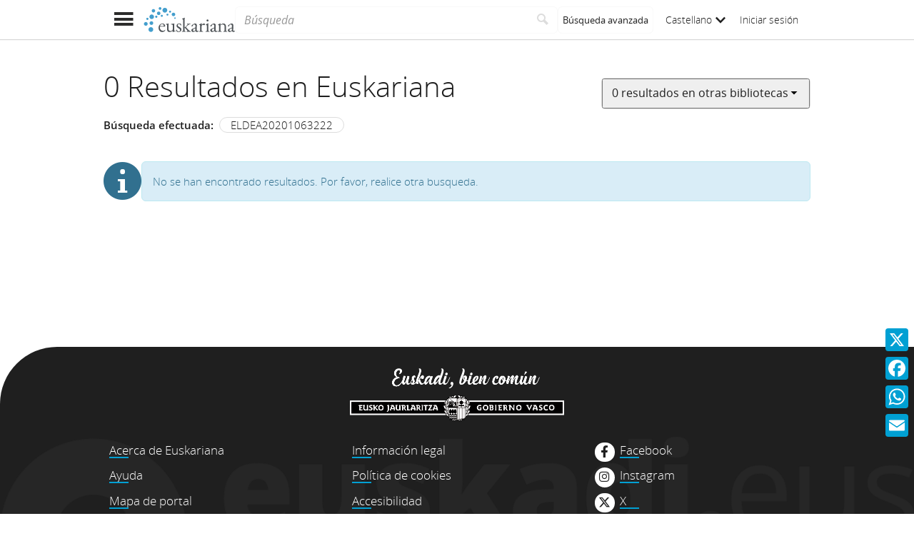

--- FILE ---
content_type: text/html;charset=UTF-8
request_url: https://www.euskariana.euskadi.eus/euskadibib/es/bib/navigation-results.do?busq_autoridadesbib=ELDEA20201063222
body_size: 5356
content:

<!DOCTYPE html>
<html lang="es"  >
    <head>
        <meta charset="UTF-8" >
        <meta name="viewport" content="width=device-width, initial-scale=1 minimum-scale=1" >



        <title>Euskariana &gt; Resultados de la búsqueda </title>

        <meta name="robots" content="noindex, follow" >

            <meta name="generator" content="Digibib 11" >
            
            
            <meta property="twitter:card" content="summary_large_image" />
<meta property="twitter:title" content="Euskariana &gt; Acceso usuarios " />
<meta property="twitter:image" content="https://www.euskariana.euskadi.eus/euskadibib/eu/cms/imagen.do?id=estaticos%2Fficheros%2FLogo_Euskariana_Txikia.png" />
<meta property="twitter:image_alt" content="Euskariana - Euskadiko Liburutegi Digitala" />
<meta property="twitter:url" content="https://www.euskariana.euskadi.eus/euskadibib/eu/security/form-login.do" />
<meta property="twitter:description" content="Euskariana, gestionado por la Biblioteca Digital de Euskadi, es el portal digital de acceso a contenidos referidos a la cultura vasca." />
<meta name="description" content="Euskariana, gestionado por la Biblioteca Digital de Euskadi, es el portal digital de acceso a contenidos referidos a la cultura vasca." />
<meta name="keywords" content="Biblioteca Digital de Euskadi, Hemeroteca Digital de Euskadi, Euskadiko Liburutegi Digitala, Euskadiko Hemeroteka Digitala, Hemeroteca Digital Vasca, Euskal Hemeroteka Digitala" />
<meta property="language" content="eu" />
<meta name="title" content="Euskariana &gt; Network formation under institutional constraints " />
<meta property="language" content="eu" />
<meta property="language" content="eu" />
<meta property="image_alt" content="Ver en MUSEOTIK" />
<meta property="language" content="es" />
<meta name="title" content="Euskariana &gt; Resultados de la búsqueda " />

    <!-- Link preload -->
    <link rel="preload" href="../../fonts/icomoon/IcoMoon-Ultimate.woff2" as="font" type="font/woff2" crossorigin />
    <!-- Link rel -->

    <link rel="stylesheet" type="text/css" href="../../css/main.css?v=eda8767d" />


        <style>
            :root {
}

        </style>

    <script>
        window.root = "..";
        window.rootBase = "../..";
        window.currentCommand = "../bib/navigation-results.do?busq_autoridadesbib=ELDEA20201063222"
        window.currentCommandWithoutParams = "../bib/navigation-results.do"
        window.embed = false;
        window.lang = "es";
        window.debug = false;
        window.webPortal= "public";
        window.prefijoWeb = "https://www.euskariana.euskadi.eus/euskadibib/es/"; 
        window.prefijoWebNoLang = "https://www.euskariana.euskadi.eus/euskadibib/"; 
        window.prefijoWebMultiidioma = "https://www.euskariana.euskadi.eus/euskadibib/es/"; 
    </script>
    <script src="../../js/vendor/jquery.min.js"></script>
    <script src="../../js/vendor/clipboard.min.js"></script>
    <script defer src="../../js/vendor/bootstrap.min.js"></script>
    <script defer src="../../js/vendor/jquery.smartmenus.min.js"></script>
    <script defer src="../../js/vendor/jquery.smartmenus.bootstrap.min.js"></script>
    <script defer src="../../js/vendor/jquery.easy-autocomplete.min.js"></script>
    <script defer src="../../js/vendor/moment-with-locales.min.js"></script>
    <script defer src="../../js/vendor/chosen.jquery.min.js"></script>
    <script defer src="https://cdn.fluidplayer.com/v3/current/fluidplayer.min.js"></script>
    <script defer src="../../js/vendor/wavesurfer/wavesurfer.min.js"></script>
    <script defer src="../../js/vendor/wavesurfer/plugin/wavesurfer.cursor.min.js"></script>
    <script defer src="../../js/vendor/wavesurfer/plugin/wavesurfer.timeline.min.js"></script>
    <script defer src="../../js/vendor/wavesurfer/plugin/wavesurfer.minimap.min.js"></script>
    <script defer src="../../js/vendor/o3dv.min.js"></script>
    <!-- Polyfills -->
    <script defer src="../../js/vendor/minified.js"></script>


        <script defer src="../../js/main.js?v=eda8767d"></script>
        <!-- AddToAny -->
        <script>
            window.a2a_config = window.a2a_config || {};
                window.a2a_config.templates = window.a2a_config.templates || {};
                    window.a2a_config.templates.x = {
                            text: "Mira lo que he visto en Euskariana:\n${title}\n${link}"
                    };
                    window.a2a_config.templates.facebook = {
                            text: "Mira lo que he visto en Euskariana:\n${title}\n${link}"
                    };
                    window.a2a_config.templates.whatsapp = {
                            text: "Mira lo que he visto en Euskariana:\n${title}\n${link}"
                    };
                    window.a2a_config.templates.email = {
                            body: "Mira lo que he visto en Euskariana:\n${title}\n${link}"
                    };
        </script>
        <script defer src="https://static.addtoany.com/menu/page.js"></script>


<!-- Global site tag (gtag.js) - Google Universal Analytics -->
<script async src="https://www.googletagmanager.com/gtag/js?id=G-4S2BQNGP37"></script>
<script>
window.dataLayer = window.dataLayer || [];
document.addEventListener("DOMContentLoaded", function() {
window.analytics.registerProvider('Google Analytics', new window.GUAProvider('G-4S2BQNGP37', true));
});
</script>
    <link rel="icon" href="../../img/favicon/favicon.ico" type="image/x-icon" >
    <link rel="icon" href="../../img/favicon/favicon.svg" type="image/svg+xml" >
    <link rel="icon" sizes="32x32" href="../../img/favicon/favicon-32x32.png" type="image/png" >
    <link rel="apple-touch-icon" sizes="180x180" href="../../img/favicon/apple-touch-icon.png" >
    <link rel="manifest" href="../../img/favicon/manifest.json" >
    <meta name="msapplication-config" content="../../img/favicon/browserconfig.xml" >

    </head>
    <body class="" >
    <div class="page-unload">
        <div class="page-unload__backdrop" aria-hidden="true"></div>
        <div class="page-unload__spinner" aria-label="Cargando..."></div>
    </div>
    <div>
<dialog id="advanced-search-dialog" aria-labelledby="advanced-search-dialog__title" class="dialog dialog--full"  tabindex="-1" role="dialog"          >
<div class="dialog__header"><span class="dialog__title" id="advanced-search-dialog__title" >Búsqueda avanzada</span><button type="button" class="dialog__close" aria-label="Cerrar" ></button></div>
        <div class="dialog__body">
        </div>
    </dialog>
    </div>
    
    <header class="header-mobile">
<div class="grid-row" ><div class="one-whole" >                <div class="header-mobile__wrapper"><div class="nav-mobile" id="nav-mobile" > <button type="button" class="nav-mobile__button nav-mobile__button--open" aria-label="Mostrar menú"></button>
<div class="nav-mobile__wrapper">
<div class="nav-mobile__header">
<span class="nav-mobile__title">
<img src="../../img/header/logo.svg" alt="Logo de Euskariana" >
</span>
<button type="button" class="nav-mobile__button nav-mobile__button--close" aria-label="Ocultar menú"></button>
</div>
<nav class="nav-mobile__sidebar" id="menu_mobile" role="navigation" aria-label="Menú móvil">
<ul class=" nav-mobile__list nav-mobile__menu">
<li class="nav-mobile__item">
<a class="nav-mobile__link" href="../home/home.do" >Página de inicio</a>
</li>
<li class="nav-mobile__item">
<a class="nav-mobile__link" href="../content/destacados.do" >Destacados</a>
</li>
<li class="nav-mobile__item">
<a class="nav-mobile__link" href="../content/last-incorporations.do" >Últimas incorporaciones</a>
</li>
<li class="nav-mobile__item">
<a class="nav-mobile__link" href="../content/sections.do" >Secciones</a>
</li>
<li class="nav-mobile__item">
<a class="nav-mobile__link" href="../serials/list-by-header.do" >Hemeroteca Digital Vasca</a>
</li>
<li class="nav-mobile__item">
<a class="nav-mobile__link" href="#" >Autoridades<i class="nav-mobile__item-arrow nav-mobile__item-arrow--children"></i></a>
<ul class="nav-mobile__list"><li class="nav-mobile__item">
<a class="nav-mobile__sub-link" href="../aut/list.do?busq_areaaut=autoresvascos" >Autores vascos</a>
</li>
<li class="nav-mobile__item">
<a class="nav-mobile__sub-link" href="../aut/list.do?busq_areaaut=municipios" >Topónimos vascos</a>
</li> </ul>
</li>
<li class="nav-mobile__item">
<a class="nav-mobile__link" href="../content/institutions.do" >Instituciones colaboradoras</a>
</li>
<li class="nav-mobile__item">
<a class="nav-mobile__link" href="../help/about.do" >Acerca de Euskariana</a>
</li>
<li class="nav-mobile__item">
<a class="nav-mobile__link" href="../help.do" >Ayuda</a>
</li>
<li class="nav-mobile__item">
<a class="nav-mobile__link" href="../help/contact.do" >Contacto</a>
</li>
<li class="nav-mobile__item nav-mobile__language-switch">
<a class="nav-mobile__link nav-lang__switch" href="#" >Castellano<i class="nav-mobile__item-arrow nav-mobile__item-arrow--children"></i></a>
<ul class="nav-mobile__list nav-lang__switch-list" role="menu"><li class="nav-mobile__item"><a href="../../eu/bib/navigation-results.do?busq_autoridadesbib=ELDEA20201063222" class="nav-mobile__sub-link" textLang="eu" hreflang="eu" lang="eu" >Euskera</a></li></ul></li> <li class="nav-mobile__item nav-mobile__login">
<a href="../security/form-login.do?destination=..%2Fbib%2Fnavigation-results.do%3Fbusq_autoridadesbib%3DELDEA20201063222" class="nav-mobile__link user-login-link" title="Iniciar sesión" >Iniciar sesión</a>
</li> </ul> </nav>
<div class="nav-mobile__social-links" >
<div class="nav-mobile__footer-header">Euskariana en las redes sociales</div>
<nav class="navbar-utility" role="navigation" >
<ul class="navbar-utility__list">
<li class="navbar-utility__item navbar-utility__item--column">
<a class="navbar-utility__link social-link social-link--inverse" href="https://www.facebook.com/euskariana/"
aria-label="Facebook"
target="_blank">
<i aria-hidden="true" class="social-link-icon fa-brands fa-facebook-f"></i>Facebook
</a>
</li>
<li class="navbar-utility__item navbar-utility__item--column">
<a class="navbar-utility__link social-link social-link--inverse" href="https://www.instagram.com/euskarianaejgv/"
aria-label="Instagram"
target="_blank">
<i aria-hidden="true" class="social-link-icon fa-brands fa-instagram"></i>Instagram
</a>
</li>
<li class="navbar-utility__item navbar-utility__item--column">
<a class="navbar-utility__link social-link social-link--inverse" href="https://twitter.com/euskariana"
aria-label="X"
target="_blank">
<i aria-hidden="true" class="social-link-icon fa-brands fa-x-twitter"></i>X
</a>
</li>
<li class="navbar-utility__item navbar-utility__item--column">
<a class="navbar-utility__link social-link social-link--inverse" href="https://www.youtube.com/channel/UCtuAispxlS4E4lBd1MHPzIQ"
aria-label="YouTube"
target="_blank">
<i aria-hidden="true" class="social-link-icon fa-brands fa-youtube"></i>YouTube
</a>
</li>
</ul>
</nav>
</div>
<div class="nav-mobile__footer" >
<a href="https://www.euskadi.eus/inicio/" class="brand brand--secondary" target="_blank" target="_blank" > <img class="brand__logo" alt="Euskadi.eus" src="../../img/header/logo-secundary.png"> </a> </div>
</div>
</div>
<a href="../home/home.do" class="brand brand--primary header-mobile__brand" > <img class="brand__logo" alt="Logo de Euskariana" src="../../img/header/logo.svg"> </a><a href="../home/home.do" class="brand brand--primary-mobile header-mobile__brand" > <img class="brand__logo" alt="Logo de Euskariana" src="../../img/header/logo--mobile.svg"> </a><a href="https://www.euskadi.eus/inicio/" class="brand brand--secondary header-mobile__brand" target="_blank" target="_blank" > <img class="brand__logo" alt="Euskadi.eus" src="../../img/header/logo-secundary.png"> </a><search class="quick-search quick-search--mobile" > <form class="quick-search__form" name="quick-search__form" action="../bib/results.do?sourceCommand=bib%2Fnavigation-results.do%3Fbusq_autoridadesbib%3DELDEA20201063222" method="post">
<span class="quick-search__input-container input-group">
<input type="search" class="form-control quick-search__input" name="busq_general" placeholder="Búsqueda" aria-label="Búsqueda" maxlength="128" >
<button class="btn quick-search__button" type="submit" aria-label="Buscar"
data-navigate-if-form-empty=".quick-search__adv-search" ><i role="img" class="quick-search__icon" aria-hidden="true" ></i></button>
</span>
<input type="hidden" name="sourceCommand" value="bib/navigation-results.do?busq_autoridadesbib=ELDEA20201063222" /><input type="hidden" name="ocr" id="mobile_ocr" value="true" /><input type="hidden" name="general_ocr" id="mobile_general_ocr" value="false" /><a href="../bib/query.do" class="quick-search__adv-search" data-show-dialog="advanced-search-dialog" data-dialog-set-url="true" > <span class="quick-search__adv-search-text">Búsqueda avanzada</span> <i role="img" class="quick-search__adv-search-icon" aria-hidden="true" title="Búsqueda avanzada" >sort</i> </a> </form>
</search>
<div class="header-mobile__user-menu">
<nav id="menu_my-library" role="navigation" class="nav-my-library" >
<ul class="nav-my-library__list nav-my-library__menu ">
<li class="nav-my-library__item nav-my-library__language-switch">
<a class="nav-my-library__link nav-lang__switch" href="#" >Castellano<i class="nav-mobile__item-arrow nav-mobile__item-arrow--children"></i></a>
<ul class="nav-my-library__list nav-lang__switch-list" role="menu"><li class="nav-my-library__item"><a href="../../eu/bib/navigation-results.do?busq_autoridadesbib=ELDEA20201063222" class="nav-my-library__sub-link" textLang="eu" hreflang="eu" lang="eu" >Euskera</a></li></ul></li> </ul>
</nav>
<a href="../security/form-login.do?destination=..%2Fbib%2Fnavigation-results.do%3Fbusq_autoridadesbib%3DELDEA20201063222" class="user-login-link" title="Iniciar sesión" >Iniciar sesión</a>
</div></div>
    </div>
    </div>
    </header>
    
    <noscript aria-hidden="true">
<div class="grid-row" ><div class="one-whole" ><div class="alert alert--info" role="alert" ><i role="img" class=" icon alert__icon"aria-hidden="true"></i><div class="alert__content" >                    Esta web requiere JavaScript para una experiencia de usuario plena.
                    Si está deshabilitado por accidente, se recomienda que se vuelva a habilitar.
    </div>
    </div>
    </div>
    </div>
    </noscript>
<div class="a2a_kit a2a_kit_size_32 a2a_floating_style a2a_vertical_style" data-a2a-url="https://www.euskariana.euskadi.eus/euskadibib/es/bib/navigation-results.do?busq_autoridadesbib=ELDEA20201063222" data-a2a-icon-color="#00A0D3" style="background-color:transparent; right:0px; bottom:100px;" >    <a class="a2a_button_x" ></a>
    <a class="a2a_button_facebook" ></a>
    <a class="a2a_button_whatsapp" ></a>
    <a class="a2a_button_email" ></a>
    </div>
        <main>
<div class="grid-row" ><div class="one-whole query-results-heading" >    <h1 class="h2 query-results-heading__header">0 Resultados en Euskariana</h1>
<div class="external-query-summary query-results-heading__extern-results dropdown" data-external-query="ELDEA20201063222" data-external-query-total="%1% resultados en otras bibliotecas" > <button id="dropdown__0.1" class="dropdown-toggle dropdown__label" data-toggle="dropdown"
aria-haspopup="true" aria-expanded="false"><span class="dropdown__label-text">... resultados en otras bibliotecas</span><i role="img" class="dropdown__label-icon" aria-hidden="true" ></i> </button> <ul id="drop_dropdown__0.1" class="external-query-summary__items dropdown-menu" role="menu" aria-labelledby="dropdown__0.1">
<li class="dropdown-menu__item disabled external-query-summary__item external-query-summary__item--europeana" role="menuitem" tabindex="-1" ><a href="#" target="_blank" target="_blank" data-external-query-api-name="europeana" data-external-query-api-key="RmftG2tTu" >%1% Ir a Europeana</a></li>
<li class="dropdown-menu__item disabled external-query-summary__item external-query-summary__item--dpla" role="menuitem" tabindex="-1" ><a href="#" target="_blank" target="_blank" data-external-query-api-name="dpla" data-external-query-api-key="83484f788b80e7c08855019e8dbd1df0" >%1% Ir a DPLA</a></li> </ul>
</div>        <p class="query-results-heading__description search-description" >
            <span class="search-description__prologue">Búsqueda efectuada:</span>
            <span class="search-description__value">ELDEA20201063222</span>
        </p>
    </div>
    </div>
<div class="grid-row" ><div class="one-whole" ><div class="alert alert--info" role="alert" ><i role="img" class=" icon alert__icon"aria-hidden="true"></i><div class="alert__content" >        No se han encontrado resultados. Por favor, realice otra busqueda.
    </div>
    </div>
    </div>
    </div>
        </main>

    <footer class="footer">
        <div class="footer__euskadi-logo">
<div class="grid-row" ><div class="one-whole" >                    <div class="u-text-center">
                    <img src="../../img/footer/Euskadi_bien_comun_es.png" alt="Euskadi, bien común" />
                    </div>
    </div>
    </div>
        </div>
        <div class="footer__menu">
            <nav>
<div class="grid-row" ><div class="one-third" >    <nav class="navbar-utility" role="navigation" >
        <ul class="navbar-utility__list">
                <li class="navbar-utility__item navbar-utility__item--column">
                    <a class="navbar-utility__link footer__link" href="../help/about.do" 
                    >
                            Acerca de Euskariana
                    </a>
                </li>
                <li class="navbar-utility__item navbar-utility__item--column">
                    <a class="navbar-utility__link footer__link" href="../help.do" 
                    >
                            Ayuda
                    </a>
                </li>
                <li class="navbar-utility__item navbar-utility__item--column">
                    <a class="navbar-utility__link footer__link" href="../help/web-map.do" 
                    >
                            Mapa de portal
                    </a>
                </li>
                <li class="navbar-utility__item navbar-utility__item--column">
                    <a class="navbar-utility__link footer__link" href="../help/contact.do" 
                    >
                            Contacto
                    </a>
                </li>
        </ul>
    </nav>
    </div>
<div class="one-third" >    <nav class="navbar-utility" role="navigation" >
        <ul class="navbar-utility__list">
                <li class="navbar-utility__item navbar-utility__item--column">
                    <a class="navbar-utility__link footer__link" href="../content/legal-information.do" 
                    >
                            Información legal
                    </a>
                </li>
                <li class="navbar-utility__item navbar-utility__item--column">
                    <a class="navbar-utility__link footer__link" href="../help/cookies.do" 
                    >
                            Política de cookies
                    </a>
                </li>
                <li class="navbar-utility__item navbar-utility__item--column">
                    <a class="navbar-utility__link footer__link" href="../help/accessibility.do" 
                    >
                            Accesibilidad
                    </a>
                </li>
                <li class="navbar-utility__item navbar-utility__item--column">
                    <a class="navbar-utility__link footer__link" href="../help/oai.do" 
                    >
                            Open Archives Initiative (OAI)
                    </a>
                </li>
        </ul>
    </nav>
    </div>
<div class="one-third" >    <nav class="navbar-utility" role="navigation" >
        <ul class="navbar-utility__list">
                <li class="navbar-utility__item navbar-utility__item--column">
                    <a class="navbar-utility__link social-link footer__link" href="https://www.facebook.com/euskariana/" 
                            aria-label="Facebook"
                    target="_blank">
                            <i aria-hidden="true" class="social-link-icon fa-brands fa-facebook-f"></i>Facebook
                    </a>
                </li>
                <li class="navbar-utility__item navbar-utility__item--column">
                    <a class="navbar-utility__link social-link footer__link" href="https://www.instagram.com/euskarianaejgv/" 
                            aria-label="Instagram"
                    target="_blank">
                            <i aria-hidden="true" class="social-link-icon fa-brands fa-instagram"></i>Instagram
                    </a>
                </li>
                <li class="navbar-utility__item navbar-utility__item--column">
                    <a class="navbar-utility__link social-link footer__link" href="https://twitter.com/euskariana" 
                            aria-label="X"
                    target="_blank">
                            <i aria-hidden="true" class="social-link-icon fa-brands fa-x-twitter"></i>X
                    </a>
                </li>
                <li class="navbar-utility__item navbar-utility__item--column">
                    <a class="navbar-utility__link social-link footer__link" href="https://www.youtube.com/channel/UCtuAispxlS4E4lBd1MHPzIQ" 
                            aria-label="YouTube"
                    target="_blank">
                            <i aria-hidden="true" class="social-link-icon fa-brands fa-youtube"></i>YouTube
                    </a>
                </li>
        </ul>
    </nav>
    </div>
    </div>
            </nav>
        </div>
        <div class="footer__colophon">
<div class="grid-row" ><div class="one-whole" >                    <div class="u-text-center">
                        Gobierno Vasco. Dirección de Patrimonio Cultural
                        <p>
                        © Derechos de autor 2021 Gobierno Vasco, todos los derechos reservados
                        </p>
                    </div>
    </div>
    </div>
        </div>
    </footer>
    <a href="#top" class="gotop" aria-hidden="true" tabindex="-1" >
        <div class="gotop__text">Arriba</div>
        <span class="gotop__icon"></span>
    </a>

        <script>
            $(document).ready(function() {
                    fetch("../accesos/registrar_primera_visita.do?pendientes=[base64]", {method: "post", cache: "no-cache"})
                .then((response) => {
                    if (response.ok) {
                        console.debug("First access registered.");
                    }
                });
            });
        </script>
    </body>
</html>



--- FILE ---
content_type: text/html;charset=UTF-8
request_url: https://www.euskariana.euskadi.eus/euskadibib/query/proxyDPLA.do?q=ELDEA20201063222&api_key=83484f788b80e7c08855019e8dbd1df0&page_size=10
body_size: 65
content:
{"count":0,"docs":[],"facets":[],"limit":10,"start":1}

--- FILE ---
content_type: text/javascript
request_url: https://www.euskariana.euskadi.eus/euskadibib/js/vendor/minified.js
body_size: 75328
content:
!function(t){"use strict";var r,e,n;r=[function(t,r,e){e(1),e(100),e(101),e(102),e(103),e(104),e(105),e(106),e(107),e(108),e(109),e(110),e(111),e(112),e(113),e(114),e(126),e(128),e(138),e(139),e(141),e(144),e(147),e(149),e(151),e(152),e(153),e(154),e(156),e(157),e(159),e(160),e(162),e(166),e(167),e(168),e(169),e(174),e(175),e(177),e(178),e(179),e(181),e(184),e(185),e(186),e(187),e(188),e(193),e(195),e(196),e(198),e(201),e(202),e(203),e(204),e(205),e(207),e(214),e(216),e(219),e(221),e(222),e(223),e(224),e(225),e(229),e(230),e(232),e(233),e(234),e(236),e(237),e(238),e(95),e(239),e(240),e(248),e(250),e(251),e(252),e(254),e(255),e(257),e(258),e(260),e(261),e(262),e(264),e(265),e(266),e(267),e(268),e(269),e(270),e(271),e(275),e(276),e(278),e(280),e(281),e(282),e(283),e(284),e(286),e(288),e(289),e(290),e(291),e(293),e(294),e(296),e(297),e(298),e(299),e(301),e(302),e(303),e(304),e(305),e(306),e(307),e(308),e(310),e(311),e(312),e(313),e(314),e(315),e(316),e(317),e(318),e(319),e(320),e(322),e(323),e(324),e(325),e(348),e(349),e(350),e(351),e(352),e(353),e(354),e(355),e(357),e(358),e(359),e(360),e(361),e(362),e(363),e(364),e(365),e(366),e(373),e(374),e(376),e(377),e(378),e(379),e(380),e(382),e(383),e(385),e(388),e(389),e(390),e(391),e(392),e(396),e(397),e(399),e(400),e(401),e(402),e(404),e(405),e(406),e(407),e(408),e(409),e(410),e(412),e(415),e(418),e(421),e(422),e(423),e(424),e(425),e(426),e(427),e(428),e(429),e(430),e(431),e(432),e(433),e(441),e(442),e(443),e(444),e(445),e(446),e(447),e(448),e(449),e(450),e(451),e(452),e(453),e(456),e(457),e(458),e(459),e(460),e(461),e(462),e(463),e(464),e(465),e(466),e(467),e(468),e(469),e(470),e(471),e(472),e(473),e(474),e(475),e(476),e(477),e(478),e(479),e(480),e(481),e(482),e(483),e(486),e(488),e(489),e(497),e(498),e(499),e(501),e(502),e(505),e(506),e(507),e(508),e(509),e(513),e(516),e(519),e(520),e(522),e(523),e(527),e(528),e(530),e(531),e(532),e(533),e(535),e(536),e(538),e(539),e(540),e(541),e(542),e(543),e(544),e(546),e(548),e(549),e(550),e(552),e(553),e(554),e(555),e(556),e(557),e(561),e(562),e(563),e(564),e(565),e(566),e(568),e(569),e(570),e(571),e(572),e(573),e(574),e(575),e(576),e(577),e(578),e(581),e(583),e(584),e(586),e(587),e(588),e(589),e(590),e(591),e(593),e(594),e(596),e(597),e(598),e(599),e(600),e(601),e(603),e(604),e(605),e(606),e(608),e(609),e(610),e(611),e(612),e(614),e(615),e(616),e(617),e(618),e(619),e(620),e(621),e(622),e(623),e(624),e(625),e(627),e(628),e(629),e(630),e(635),e(636),e(637),e(639),e(640),e(641),e(642),e(643),e(644),e(645),e(646),e(647),e(650),e(651),e(658),e(661),e(662),e(663),e(664),e(665),e(667),e(668),e(670),e(671),e(673),e(674),e(676),e(677),e(678),e(679),e(680),e(681),e(682),e(684),e(685),e(687),e(688),e(689),e(691),e(692),e(694),e(695),e(696),e(698),e(699),e(701),e(702),e(703),e(704),e(705),e(706),e(707),e(708),e(709),e(710),e(711),e(712),e(713),e(714),e(717),e(718),e(719),e(720),e(721),e(724),e(725),e(726),e(727),e(729),e(730),e(733),e(734),e(737),e(738),e(739),e(744),e(745),e(746),e(747),e(750),e(755),e(756),e(757),e(758),e(759),t.exports=e(760)},function(t,r,e){e(2),e(92),e(94),e(95),e(99)},function(r,e,n){var o=n(3),i=n(4),a=n(8),u=n(14),c=n(36),f=n(6),s=n(27),l=n(7),h=n(39),p=n(25),g=n(47),v=n(12),d=n(18),y=n(69),m=n(11),b=n(72),x=n(74),w=n(58),S=n(76),A=n(67),E=n(5),O=n(45),I=n(73),R=n(10),M=n(48),T=n(79),k=n(35),P=n(54),j=n(55),C=n(41),N=n(34),D=n(80),_=n(81),U=n(83),L=n(84),B=n(52),z=n(85).forEach,W=P("hidden"),V="Symbol",H="prototype",q=B.set,G=B.getterFor(V),K=Object[H],J=i.Symbol,Y=J&&J[H],$=i.TypeError,X=i.QObject,Q=E.f,Z=O.f,tt=S.f,rt=R.f,et=u([].push),nt=k("symbols"),ot=k("op-symbols"),it=k("wks"),ut=!X||!X[H]||!X[H].findChild,ct=f&&l((function(){return 7!=b(Z({},"a",{get:function(){return Z(this,"a",{value:7}).a}})).a}))?function(t,r,e){var n=Q(K,r);n&&delete K[r],Z(t,r,e),n&&t!==K&&Z(K,r,n)}:Z,wrap=function(t,r){var e=nt[t]=b(Y);return q(e,{type:V,tag:t,description:r}),f||(e.description=r),e},ft=function(t,r,e){t===K&&ft(ot,r,e),g(t);var n=d(r);return g(e),h(nt,n)?(e.enumerable?(h(t,W)&&t[W][n]&&(t[W][n]=!1),e=b(e,{enumerable:m(0,!1)})):(h(t,W)||Z(t,W,m(1,{})),t[W][n]=!0),ct(t,n,e)):Z(t,n,e)},st=function(t,r){var e,n;return g(t),e=v(r),n=x(e).concat($getOwnPropertySymbols(e)),z(n,(function(r){f&&!a(lt,e,r)||ft(t,r,e[r])})),t},lt=function(t){var r=d(t),e=a(rt,this,r);return!(this===K&&h(nt,r)&&!h(ot,r))&&(!(e||!h(this,r)||!h(nt,r)||h(this,W)&&this[W][r])||e)},ht=function(t,r){var e,n=v(t),o=d(r);if(n!==K||!h(nt,o)||h(ot,o))return!(e=Q(n,o))||!h(nt,o)||h(n,W)&&n[W][o]||(e.enumerable=!0),e},pt=function(t){var r=tt(v(t)),e=[];return z(r,(function(t){h(nt,t)||h(j,t)||et(e,t)})),e},$getOwnPropertySymbols=function(t){var r=t===K,e=tt(r?ot:v(t)),n=[];return z(e,(function(t){!h(nt,t)||r&&!h(K,t)||et(n,nt[t])})),n};s||(J=function(){var r,e,n;if(p(Y,this))throw $("Symbol is not a constructor");return r=arguments.length&&arguments[0]!==t?y(arguments[0]):t,e=C(r),n=function(t){this===K&&a(n,ot,t),h(this,W)&&h(this[W],e)&&(this[W][e]=!1),ct(this,e,m(1,t))},f&&ut&&ct(K,e,{configurable:!0,set:n}),wrap(e,r)},M(Y=J[H],"toString",(function(){return G(this).tag})),M(J,"withoutSetter",(function(t){return wrap(C(t),t)})),R.f=lt,O.f=ft,I.f=st,E.f=ht,w.f=S.f=pt,A.f=$getOwnPropertySymbols,D.f=function(t){return wrap(N(t),t)},f&&(T(Y,"description",{configurable:!0,get:function(){return G(this).description}}),c||M(K,"propertyIsEnumerable",lt,{unsafe:!0}))),o({global:!0,constructor:!0,wrap:!0,forced:!s,sham:!s},{Symbol:J}),z(x(it),(function(t){_(t)})),o({target:V,stat:!0,forced:!s},{useSetter:function(){ut=!0},useSimple:function(){ut=!1}}),o({target:"Object",stat:!0,forced:!s,sham:!f},{create:function(r,e){return e===t?b(r):st(b(r),e)},defineProperty:ft,defineProperties:st,getOwnPropertyDescriptor:ht}),o({target:"Object",stat:!0,forced:!s},{getOwnPropertyNames:pt}),U(),L(J,V),j[W]=!0},function(r,e,n){var o=n(4),i=n(5).f,a=n(44),u=n(48),c=n(38),f=n(56),s=n(68);r.exports=function(r,e){var n,l,h,p,g,v=r.target,d=r.global,y=r.stat;if(n=d?o:y?o[v]||c(v,{}):(o[v]||{}).prototype)for(l in e){if(p=e[l],h=r.dontCallGetSet?(g=i(n,l))&&g.value:n[l],!s(d?l:v+(y?".":"#")+l,r.forced)&&h!==t){if(typeof p==typeof h)continue;f(p,h)}(r.sham||h&&h.sham)&&a(p,"sham",!0),u(n,l,p,r)}}},function(t,r){var check=function(t){return t&&t.Math==Math&&t};t.exports=check("object"==typeof globalThis&&globalThis)||check("object"==typeof window&&window)||check("object"==typeof self&&self)||check("object"==typeof global&&global)||function(){return this}()||this||Function("return this")()},function(t,r,e){var n=e(6),o=e(8),i=e(10),a=e(11),u=e(12),c=e(18),f=e(39),s=e(42),l=Object.getOwnPropertyDescriptor;r.f=n?l:function(t,r){if(t=u(t),r=c(r),s)try{return l(t,r)}catch(e){}if(f(t,r))return a(!o(i.f,t,r),t[r])}},function(t,r,e){var n=e(7);t.exports=!n((function(){return 7!=Object.defineProperty({},1,{get:function(){return 7}})[1]}))},function(t,r){t.exports=function(t){try{return!!t()}catch(r){return!0}}},function(t,r,e){var n=e(9),o=function(){}.call;t.exports=n?o.bind(o):function(){return o.apply(o,arguments)}},function(t,r,e){var n=e(7);t.exports=!n((function(){var t=function(){}.bind();return"function"!=typeof t||t.hasOwnProperty("prototype")}))},function(t,r,e){var n={}.propertyIsEnumerable,o=Object.getOwnPropertyDescriptor,i=o&&!n.call({1:2},1);r.f=i?function(t){var r=o(this,t);return!!r&&r.enumerable}:n},function(t,r){t.exports=function(t,r){return{enumerable:!(1&t),configurable:!(2&t),writable:!(4&t),value:r}}},function(t,r,e){var n=e(13),o=e(16);t.exports=function(t){return n(o(t))}},function(t,r,e){var n=e(14),o=e(7),i=e(15),a=Object,u=n("".split);t.exports=o((function(){return!a("z").propertyIsEnumerable(0)}))?function(t){return"String"==i(t)?u(t,""):a(t)}:a},function(t,r,e){var n=e(9),o=Function.prototype,i=o.call,a=n&&o.bind.bind(i,i);t.exports=n?a:function(t){return function(){return i.apply(t,arguments)}}},function(t,r,e){var n=e(14),o=n({}.toString),i=n("".slice);t.exports=function(t){return i(o(t),8,-1)}},function(t,r,e){var n=e(17),o=TypeError;t.exports=function(t){if(n(t))throw o("Can't call method on "+t);return t}},function(r,e){r.exports=function(r){return null===r||r===t}},function(t,r,e){var n=e(19),o=e(23);t.exports=function(t){var r=n(t,"string");return o(r)?r:r+""}},function(r,e,n){var o=n(8),i=n(20),a=n(23),u=n(30),c=n(33),f=n(34),s=TypeError,l=f("toPrimitive");r.exports=function(r,e){var n,f;if(!i(r)||a(r))return r;if(n=u(r,l)){if(e===t&&(e="default"),f=o(n,r,e),!i(f)||a(f))return f;throw s("Can't convert object to primitive value")}return e===t&&(e="number"),c(r,e)}},function(t,r,e){var n=e(21),o=e(22),i=o.all;t.exports=o.IS_HTMLDDA?function(t){return"object"==typeof t?null!==t:n(t)||t===i}:function(t){return"object"==typeof t?null!==t:n(t)}},function(t,r,e){var n=e(22),o=n.all;t.exports=n.IS_HTMLDDA?function(t){return"function"==typeof t||t===o}:function(t){return"function"==typeof t}},function(r,e){var n="object"==typeof document&&document.all;r.exports={all:n,IS_HTMLDDA:void 0===n&&n!==t}},function(t,r,e){var n=e(24),o=e(21),i=e(25),a=e(26),u=Object;t.exports=a?function(t){return"symbol"==typeof t}:function(t){var r=n("Symbol");return o(r)&&i(r.prototype,u(t))}},function(r,e,n){var o=n(4),i=n(21);r.exports=function(r,e){return arguments.length<2?i(n=o[r])?n:t:o[r]&&o[r][e];var n}},function(t,r,e){var n=e(14);t.exports=n({}.isPrototypeOf)},function(t,r,e){var n=e(27);t.exports=n&&!Symbol.sham&&"symbol"==typeof Symbol.iterator},function(t,r,e){var n=e(28),o=e(7),i=e(4).String;t.exports=!!Object.getOwnPropertySymbols&&!o((function(){var t=Symbol();return!i(t)||!(Object(t)instanceof Symbol)||!Symbol.sham&&n&&n<41}))},function(t,r,e){var n,o,i=e(4),a=e(29),u=i.process,c=i.Deno,f=u&&u.versions||c&&c.version,s=f&&f.v8;s&&(o=(n=s.split("."))[0]>0&&n[0]<4?1:+(n[0]+n[1])),!o&&a&&(!(n=a.match(/Edge\/(\d+)/))||n[1]>=74)&&(n=a.match(/Chrome\/(\d+)/))&&(o=+n[1]),t.exports=o},function(t,r){t.exports="undefined"!=typeof navigator&&String(navigator.userAgent)||""},function(r,e,n){var o=n(31),i=n(17);r.exports=function(r,e){var n=r[e];return i(n)?t:o(n)}},function(t,r,e){var n=e(21),o=e(32),i=TypeError;t.exports=function(t){if(n(t))return t;throw i(o(t)+" is not a function")}},function(t,r){var e=String;t.exports=function(t){try{return e(t)}catch(r){return"Object"}}},function(t,r,e){var n=e(8),o=e(21),i=e(20),a=TypeError;t.exports=function(t,r){var e,u;if("string"===r&&o(e=t.toString)&&!i(u=n(e,t)))return u;if(o(e=t.valueOf)&&!i(u=n(e,t)))return u;if("string"!==r&&o(e=t.toString)&&!i(u=n(e,t)))return u;throw a("Can't convert object to primitive value")}},function(t,r,e){var n=e(4),o=e(35),i=e(39),a=e(41),u=e(27),c=e(26),f=n.Symbol,s=o("wks"),l=c?f.for||f:f&&f.withoutSetter||a;t.exports=function(t){return i(s,t)||(s[t]=u&&i(f,t)?f[t]:l("Symbol."+t)),s[t]}},function(r,e,n){var o=n(36),i=n(37);(r.exports=function(r,e){return i[r]||(i[r]=e!==t?e:{})})("versions",[]).push({version:"3.31.1",mode:o?"pure":"global",copyright:"© 2014-2023 Denis Pushkarev (zloirock.ru)",license:"https://github.com/zloirock/core-js/blob/v3.31.1/LICENSE",source:"https://github.com/zloirock/core-js"})},function(t,r){t.exports=!1},function(t,r,e){var n=e(4),o=e(38),i="__core-js_shared__",a=n[i]||o(i,{});t.exports=a},function(t,r,e){var n=e(4),o=Object.defineProperty;t.exports=function(t,r){try{o(n,t,{value:r,configurable:!0,writable:!0})}catch(e){n[t]=r}return r}},function(t,r,e){var n=e(14),o=e(40),i=n({}.hasOwnProperty);t.exports=Object.hasOwn||function(t,r){return i(o(t),r)}},function(t,r,e){var n=e(16),o=Object;t.exports=function(t){return o(n(t))}},function(r,e,n){var o=n(14),i=0,a=Math.random(),u=o(1..toString);r.exports=function(r){return"Symbol("+(r===t?"":r)+")_"+u(++i+a,36)}},function(t,r,e){var n=e(6),o=e(7),i=e(43);t.exports=!n&&!o((function(){return 7!=Object.defineProperty(i("div"),"a",{get:function(){return 7}}).a}))},function(t,r,e){var n=e(4),o=e(20),i=n.document,a=o(i)&&o(i.createElement);t.exports=function(t){return a?i.createElement(t):{}}},function(t,r,e){var n=e(6),o=e(45),i=e(11);t.exports=n?function(t,r,e){return o.f(t,r,i(1,e))}:function(t,r,e){return t[r]=e,t}},function(t,r,e){var n=e(6),o=e(42),i=e(46),a=e(47),u=e(18),c=TypeError,f=Object.defineProperty,s=Object.getOwnPropertyDescriptor,l="enumerable",h="configurable",p="writable";r.f=n?i?function(t,r,e){if(a(t),r=u(r),a(e),"function"==typeof t&&"prototype"===r&&"value"in e&&p in e&&!e[p]){var n=s(t,r);n&&n[p]&&(t[r]=e.value,e={configurable:h in e?e[h]:n[h],enumerable:l in e?e[l]:n[l],writable:!1})}return f(t,r,e)}:f:function(t,r,e){if(a(t),r=u(r),a(e),o)try{return f(t,r,e)}catch(n){}if("get"in e||"set"in e)throw c("Accessors not supported");return"value"in e&&(t[r]=e.value),t}},function(t,r,e){var n=e(6),o=e(7);t.exports=n&&o((function(){return 42!=Object.defineProperty((function(){}),"prototype",{value:42,writable:!1}).prototype}))},function(t,r,e){var n=e(20),o=String,i=TypeError;t.exports=function(t){if(n(t))return t;throw i(o(t)+" is not an object")}},function(r,e,n){var o=n(21),i=n(45),a=n(49),u=n(38);r.exports=function(r,e,n,c){var f,s;if(c||(c={}),f=c.enumerable,s=c.name!==t?c.name:e,o(n)&&a(n,s,c),c.global)f?r[e]=n:u(e,n);else{try{c.unsafe?r[e]&&(f=!0):delete r[e]}catch(l){}f?r[e]=n:i.f(r,e,{value:n,enumerable:!1,configurable:!c.nonConfigurable,writable:!c.nonWritable})}return r}},function(r,e,n){var o=n(14),i=n(7),a=n(21),u=n(39),c=n(6),f=n(50).CONFIGURABLE,s=n(51),l=n(52),h=l.enforce,p=l.get,g=String,v=Object.defineProperty,d=o("".slice),y=o("".replace),m=o([].join),b=c&&!i((function(){return 8!==v((function(){}),"length",{value:8}).length})),x=String(String).split("String"),w=r.exports=function(r,e,n){"Symbol("===d(g(e),0,7)&&(e="["+y(g(e),/^Symbol\(([^)]*)\)/,"$1")+"]"),n&&n.getter&&(e="get "+e),n&&n.setter&&(e="set "+e),(!u(r,"name")||f&&r.name!==e)&&(c?v(r,"name",{value:e,configurable:!0}):r.name=e),b&&n&&u(n,"arity")&&r.length!==n.arity&&v(r,"length",{value:n.arity});try{n&&u(n,"constructor")&&n.constructor?c&&v(r,"prototype",{writable:!1}):r.prototype&&(r.prototype=t)}catch(i){}var o=h(r);return u(o,"source")||(o.source=m(x,"string"==typeof e?e:"")),r};Function.prototype.toString=w((function(){return a(this)&&p(this).source||s(this)}),"toString")},function(t,r,e){var n=e(6),o=e(39),i=Function.prototype,a=n&&Object.getOwnPropertyDescriptor,u=o(i,"name"),c=u&&"something"===function(){}.name,f=u&&(!n||n&&a(i,"name").configurable);t.exports={EXISTS:u,PROPER:c,CONFIGURABLE:f}},function(t,r,e){var n=e(14),o=e(21),i=e(37),a=n(Function.toString);o(i.inspectSource)||(i.inspectSource=function(t){return a(t)}),t.exports=i.inspectSource},function(t,r,e){var n,o,i,a,u,c=e(53),f=e(4),s=e(20),l=e(44),h=e(39),p=e(37),g=e(54),v=e(55),d="Object already initialized",y=f.TypeError;c||p.state?((a=p.state||(p.state=new(0,f.WeakMap))).get=a.get,a.has=a.has,a.set=a.set,n=function(t,r){if(a.has(t))throw y(d);return r.facade=t,a.set(t,r),r},o=function(t){return a.get(t)||{}},i=function(t){return a.has(t)}):(v[u=g("state")]=!0,n=function(t,r){if(h(t,u))throw y(d);return r.facade=t,l(t,u,r),r},o=function(t){return h(t,u)?t[u]:{}},i=function(t){return h(t,u)}),t.exports={set:n,get:o,has:i,enforce:function(t){return i(t)?o(t):n(t,{})},getterFor:function(t){return function(r){var e;if(!s(r)||(e=o(r)).type!==t)throw y("Incompatible receiver, "+t+" required");return e}}}},function(t,r,e){var n=e(4),o=e(21),i=n.WeakMap;t.exports=o(i)&&/native code/.test(String(i))},function(t,r,e){var n=e(35),o=e(41),i=n("keys");t.exports=function(t){return i[t]||(i[t]=o(t))}},function(t,r){t.exports={}},function(t,r,e){var n=e(39),o=e(57),i=e(5),a=e(45);t.exports=function(t,r,e){var u,c,f=o(r),s=a.f,l=i.f;for(u=0;u<f.length;u++)n(t,c=f[u])||e&&n(e,c)||s(t,c,l(r,c))}},function(t,r,e){var n=e(24),o=e(14),i=e(58),a=e(67),u=e(47),c=o([].concat);t.exports=n("Reflect","ownKeys")||function(t){var r=i.f(u(t)),e=a.f;return e?c(r,e(t)):r}},function(t,r,e){var n=e(59),o=e(66).concat("length","prototype");r.f=Object.getOwnPropertyNames||function(t){return n(t,o)}},function(t,r,e){var n=e(14),o=e(39),i=e(12),a=e(60).indexOf,u=e(55),c=n([].push);t.exports=function(t,r){var e,n=i(t),f=0,s=[];for(e in n)!o(u,e)&&o(n,e)&&c(s,e);for(;r.length>f;)o(n,e=r[f++])&&(~a(s,e)||c(s,e));return s}},function(t,r,e){var n=e(12),o=e(61),i=e(64),createMethod=function(t){return function(r,e,a){var u,c=n(r),f=i(c),s=o(a,f);if(t&&e!=e){for(;f>s;)if((u=c[s++])!=u)return!0}else for(;f>s;s++)if((t||s in c)&&c[s]===e)return t||s||0;return!t&&-1}};t.exports={includes:createMethod(!0),indexOf:createMethod(!1)}},function(t,r,e){var n=e(62),o=Math.max,i=Math.min;t.exports=function(t,r){var e=n(t);return e<0?o(e+r,0):i(e,r)}},function(t,r,e){var n=e(63);t.exports=function(t){var r=+t;return r!=r||0===r?0:n(r)}},function(t,r){var e=Math.ceil,n=Math.floor;t.exports=Math.trunc||function(t){var r=+t;return(r>0?n:e)(r)}},function(t,r,e){var n=e(65);t.exports=function(t){return n(t.length)}},function(t,r,e){var n=e(62),o=Math.min;t.exports=function(t){return t>0?o(n(t),9007199254740991):0}},function(t,r){t.exports=["constructor","hasOwnProperty","isPrototypeOf","propertyIsEnumerable","toLocaleString","toString","valueOf"]},function(t,r){r.f=Object.getOwnPropertySymbols},function(t,r,e){var n=e(7),o=e(21),i=/#|\.prototype\./,isForced=function(t,r){var e=u[a(t)];return e==f||e!=c&&(o(r)?n(r):!!r)},a=isForced.normalize=function(t){return String(t).replace(i,".").toLowerCase()},u=isForced.data={},c=isForced.NATIVE="N",f=isForced.POLYFILL="P";t.exports=isForced},function(t,r,e){var n=e(70),o=String;t.exports=function(t){if("Symbol"===n(t))throw TypeError("Cannot convert a Symbol value to a string");return o(t)}},function(r,e,n){var o=n(71),i=n(21),a=n(15),u=n(34)("toStringTag"),c=Object,f="Arguments"==a(function(){return arguments}());r.exports=o?a:function(r){var e,n,o;return r===t?"Undefined":null===r?"Null":"string"==typeof(n=function(t,r){try{return t[r]}catch(e){}}(e=c(r),u))?n:f?a(e):"Object"==(o=a(e))&&i(e.callee)?"Arguments":o}},function(t,r,e){var n={};n[e(34)("toStringTag")]="z",t.exports="[object z]"===String(n)},function(r,e,n){var o,i=n(47),a=n(73),u=n(66),c=n(55),f=n(75),s=n(43),l=n(54),h="prototype",p="script",g=l("IE_PROTO"),EmptyConstructor=function(){},scriptTag=function(t){return"<"+p+">"+t+"</"+p+">"},NullProtoObjectViaActiveX=function(t){t.write(scriptTag("")),t.close();var r=t.parentWindow.Object;return t=null,r},NullProtoObject=function(){try{o=new ActiveXObject("htmlfile")}catch(i){}var t,r,e;NullProtoObject="undefined"!=typeof document?document.domain&&o?NullProtoObjectViaActiveX(o):(r=s("iframe"),e="java"+p+":",r.style.display="none",f.appendChild(r),r.src=String(e),(t=r.contentWindow.document).open(),t.write(scriptTag("document.F=Object")),t.close(),t.F):NullProtoObjectViaActiveX(o);for(var n=u.length;n--;)delete NullProtoObject[h][u[n]];return NullProtoObject()};c[g]=!0,r.exports=Object.create||function(r,e){var n;return null!==r?(EmptyConstructor[h]=i(r),n=new EmptyConstructor,EmptyConstructor[h]=null,n[g]=r):n=NullProtoObject(),e===t?n:a.f(n,e)}},function(t,r,e){var n=e(6),o=e(46),i=e(45),a=e(47),u=e(12),c=e(74);r.f=n&&!o?Object.defineProperties:function(t,r){var e,n,o,f,s;for(a(t),e=u(r),o=(n=c(r)).length,f=0;o>f;)i.f(t,s=n[f++],e[s]);return t}},function(t,r,e){var n=e(59),o=e(66);t.exports=Object.keys||function(t){return n(t,o)}},function(t,r,e){var n=e(24);t.exports=n("document","documentElement")},function(t,r,e){var n=e(15),o=e(12),i=e(58).f,a=e(77),u="object"==typeof window&&window&&Object.getOwnPropertyNames?Object.getOwnPropertyNames(window):[];t.exports.f=function(t){return u&&"Window"==n(t)?function(t){try{return i(t)}catch(r){return a(u)}}(t):i(o(t))}},function(r,e,n){var o=n(61),i=n(64),a=n(78),u=Array,c=Math.max;r.exports=function(r,e,n){var f,s=i(r),l=o(e,s),h=o(n===t?s:n,s),p=u(c(h-l,0));for(f=0;l<h;l++,f++)a(p,f,r[l]);return p.length=f,p}},function(t,r,e){var n=e(18),o=e(45),i=e(11);t.exports=function(t,r,e){var a=n(r);a in t?o.f(t,a,i(0,e)):t[a]=e}},function(t,r,e){var n=e(49),o=e(45);t.exports=function(t,r,e){return e.get&&n(e.get,r,{getter:!0}),e.set&&n(e.set,r,{setter:!0}),o.f(t,r,e)}},function(t,r,e){var n=e(34);r.f=n},function(t,r,e){var n=e(82),o=e(39),i=e(80),a=e(45).f;t.exports=function(t){var r=n.Symbol||(n.Symbol={});o(r,t)||a(r,t,{value:i.f(t)})}},function(t,r,e){var n=e(4);t.exports=n},function(t,r,e){var n=e(8),o=e(24),i=e(34),a=e(48);t.exports=function(){var t=o("Symbol"),r=t&&t.prototype,e=r&&r.valueOf,u=i("toPrimitive");r&&!r[u]&&a(r,u,(function(t){return n(e,this)}),{arity:1})}},function(t,r,e){var n=e(45).f,o=e(39),i=e(34)("toStringTag");t.exports=function(t,r,e){t&&!e&&(t=t.prototype),t&&!o(t,i)&&n(t,i,{configurable:!0,value:r})}},function(r,e,n){var o=n(86),i=n(14),a=n(13),u=n(40),c=n(64),f=n(88),s=i([].push),createMethod=function(r){var e=1==r,n=2==r,i=3==r,l=4==r,h=6==r,p=7==r,g=5==r||h;return function(v,d,y,m){for(var b,x,w=u(v),S=a(w),A=o(d,y),E=c(S),O=0,I=m||f,R=e?I(v,E):n||p?I(v,0):t;E>O;O++)if((g||O in S)&&(x=A(b=S[O],O,w),r))if(e)R[O]=x;else if(x)switch(r){case 3:return!0;case 5:return b;case 6:return O;case 2:s(R,b)}else switch(r){case 4:return!1;case 7:s(R,b)}return h?-1:i||l?l:R}};r.exports={forEach:createMethod(0),map:createMethod(1),filter:createMethod(2),some:createMethod(3),every:createMethod(4),find:createMethod(5),findIndex:createMethod(6),filterReject:createMethod(7)}},function(r,e,n){var o=n(87),i=n(31),a=n(9),u=o(o.bind);r.exports=function(r,e){return i(r),e===t?r:a?u(r,e):function(){return r.apply(e,arguments)}}},function(t,r,e){var n=e(15),o=e(14);t.exports=function(t){if("Function"===n(t))return o(t)}},function(t,r,e){var n=e(89);t.exports=function(t,r){return new(n(t))(0===r?0:r)}},function(r,e,n){var o=n(90),i=n(91),a=n(20),u=n(34)("species"),c=Array;r.exports=function(r){var e;return o(r)&&(i(e=r.constructor)&&(e===c||o(e.prototype))||a(e)&&null===(e=e[u]))&&(e=t),e===t?c:e}},function(t,r,e){var n=e(15);t.exports=Array.isArray||function(t){return"Array"==n(t)}},function(t,r,e){var n=e(14),o=e(7),i=e(21),a=e(70),u=e(24),c=e(51),noop=function(){},f=[],s=u("Reflect","construct"),l=/^\s*(?:class|function)\b/,h=n(l.exec),p=!l.exec(noop),g=function(t){if(!i(t))return!1;try{return s(noop,f,t),!0}catch(r){return!1}},v=function(t){if(!i(t))return!1;switch(a(t)){case"AsyncFunction":case"GeneratorFunction":case"AsyncGeneratorFunction":return!1}try{return p||!!h(l,c(t))}catch(r){return!0}};v.sham=!0,t.exports=!s||o((function(){var t;return g(g.call)||!g(Object)||!g((function(){t=!0}))||t}))?v:g},function(t,r,e){var n=e(3),o=e(24),i=e(39),a=e(69),u=e(35),c=e(93),f=u("string-to-symbol-registry"),s=u("symbol-to-string-registry");n({target:"Symbol",stat:!0,forced:!c},{for:function(t){var r,e=a(t);return i(f,e)?f[e]:(r=o("Symbol")(e),f[e]=r,s[r]=e,r)}})},function(t,r,e){var n=e(27);t.exports=n&&!!Symbol.for&&!!Symbol.keyFor},function(t,r,e){var n=e(3),o=e(39),i=e(23),a=e(32),u=e(35),c=e(93),f=u("symbol-to-string-registry");n({target:"Symbol",stat:!0,forced:!c},{keyFor:function(t){if(!i(t))throw TypeError(a(t)+" is not a symbol");if(o(f,t))return f[t]}})},function(r,e,n){var o=n(3),i=n(24),a=n(96),u=n(8),c=n(14),f=n(7),s=n(21),l=n(23),h=n(97),p=n(98),g=n(27),v=String,d=i("JSON","stringify"),y=c(/./.exec),m=c("".charAt),b=c("".charCodeAt),x=c("".replace),w=c(1..toString),S=/[\uD800-\uDFFF]/g,A=/^[\uD800-\uDBFF]$/,E=/^[\uDC00-\uDFFF]$/,O=!g||f((function(){var t=i("Symbol")();return"[null]"!=d([t])||"{}"!=d({a:t})||"{}"!=d(Object(t))})),I=f((function(){return'"\\udf06\\ud834"'!==d("\udf06\ud834")||'"\\udead"'!==d("\udead")})),stringifyWithSymbolsFix=function(r,e){var n=h(arguments),o=p(e);if(s(o)||r!==t&&!l(r))return n[1]=function(t,r){if(s(o)&&(r=u(o,this,v(t),r)),!l(r))return r},a(d,null,n)},fixIllFormed=function(t,r,e){var n=m(e,r-1),o=m(e,r+1);return y(A,t)&&!y(E,o)||y(E,t)&&!y(A,n)?"\\u"+w(b(t,0),16):t};d&&o({target:"JSON",stat:!0,arity:3,forced:O||I},{stringify:function(t,r,e){var n=h(arguments),o=a(O?stringifyWithSymbolsFix:d,null,n);return I&&"string"==typeof o?x(o,S,fixIllFormed):o}})},function(t,r,e){var n=e(9),o=Function.prototype,i=o.apply,a=o.call;t.exports="object"==typeof Reflect&&Reflect.apply||(n?a.bind(i):function(){return a.apply(i,arguments)})},function(t,r,e){var n=e(14);t.exports=n([].slice)},function(t,r,e){var n=e(14),o=e(90),i=e(21),a=e(15),u=e(69),c=n([].push);t.exports=function(t){var r,e,n,f,s,l;if(i(t))return t;if(o(t)){for(r=t.length,e=[],n=0;n<r;n++)"string"==typeof(f=t[n])?c(e,f):"number"!=typeof f&&"Number"!=a(f)&&"String"!=a(f)||c(e,u(f));return s=e.length,l=!0,function(t,r){if(l)return l=!1,r;if(o(this))return r;for(var n=0;n<s;n++)if(e[n]===t)return r}}}},function(t,r,e){var n=e(3),o=e(27),i=e(7),a=e(67),u=e(40);n({target:"Object",stat:!0,forced:!o||i((function(){a.f(1)}))},{getOwnPropertySymbols:function(t){var r=a.f;return r?r(u(t)):[]}})},function(r,e,n){var o,i,a,u,c,f,s,l,h=n(3),p=n(6),g=n(4),v=n(14),d=n(39),y=n(21),m=n(25),b=n(69),x=n(79),w=n(56),S=g.Symbol,A=S&&S.prototype;!p||!y(S)||"description"in A&&S().description===t||(o={},i=function(){var r=arguments.length<1||arguments[0]===t?t:b(arguments[0]),e=m(A,this)?new S(r):r===t?S():S(r);return""===r&&(o[e]=!0),e},w(i,S),i.prototype=A,A.constructor=i,a="Symbol(test)"==String(S("test")),u=v(A.valueOf),c=v(A.toString),f=/^Symbol\((.*)\)[^)]+$/,s=v("".replace),l=v("".slice),x(A,"description",{configurable:!0,get:function(){var r,e,n=u(this);return d(o,n)?"":(r=c(n),""===(e=a?l(r,7,-1):s(r,f,"$1"))?t:e)}}),h({global:!0,constructor:!0,forced:!0},{Symbol:i}))},function(t,r,e){e(81)("asyncIterator")},function(t,r,e){e(81)("hasInstance")},function(t,r,e){e(81)("isConcatSpreadable")},function(t,r,e){e(81)("iterator")},function(t,r,e){e(81)("match")},function(t,r,e){e(81)("matchAll")},function(t,r,e){e(81)("replace")},function(t,r,e){e(81)("search")},function(t,r,e){e(81)("species")},function(t,r,e){e(81)("split")},function(t,r,e){var n=e(81),o=e(83);n("toPrimitive"),o()},function(t,r,e){var n=e(24),o=e(81),i=e(84);o("toStringTag"),i(n("Symbol"),"Symbol")},function(t,r,e){e(81)("unscopables")},function(t,r,e){var n=e(3),o=e(4),i=e(96),a=e(115),u="WebAssembly",c=o[u],f=7!==Error("e",{cause:7}).cause,exportGlobalErrorCauseWrapper=function(t,r){var e={};e[t]=a(t,r,f),n({global:!0,constructor:!0,arity:1,forced:f},e)},exportWebAssemblyErrorCauseWrapper=function(t,r){if(c&&c[t]){var e={};e[t]=a(u+"."+t,r,f),n({target:u,stat:!0,constructor:!0,arity:1,forced:f},e)}};exportGlobalErrorCauseWrapper("Error",(function(t){return function(r){return i(t,this,arguments)}})),exportGlobalErrorCauseWrapper("EvalError",(function(t){return function(r){return i(t,this,arguments)}})),exportGlobalErrorCauseWrapper("RangeError",(function(t){return function(r){return i(t,this,arguments)}})),exportGlobalErrorCauseWrapper("ReferenceError",(function(t){return function(r){return i(t,this,arguments)}})),exportGlobalErrorCauseWrapper("SyntaxError",(function(t){return function(r){return i(t,this,arguments)}})),exportGlobalErrorCauseWrapper("TypeError",(function(t){return function(r){return i(t,this,arguments)}})),exportGlobalErrorCauseWrapper("URIError",(function(t){return function(r){return i(t,this,arguments)}})),exportWebAssemblyErrorCauseWrapper("CompileError",(function(t){return function(r){return i(t,this,arguments)}})),exportWebAssemblyErrorCauseWrapper("LinkError",(function(t){return function(r){return i(t,this,arguments)}})),exportWebAssemblyErrorCauseWrapper("RuntimeError",(function(t){return function(r){return i(t,this,arguments)}}))},function(r,e,n){var o=n(24),i=n(39),a=n(44),u=n(25),c=n(116),f=n(56),s=n(119),l=n(120),h=n(121),p=n(122),g=n(123),v=n(6),d=n(36);r.exports=function(r,e,n,y){var m,b,x,w="stackTraceLimit",S=y?2:1,A=r.split("."),E=A[A.length-1],O=o.apply(null,A);if(O){if(m=O.prototype,!d&&i(m,"cause")&&delete m.cause,!n)return O;if(b=o("Error"),x=e((function(r,e){var n=h(y?e:r,t),o=y?new O(r):new O;return n!==t&&a(o,"message",n),g(o,x,o.stack,2),this&&u(m,this)&&l(o,this,x),arguments.length>S&&p(o,arguments[S]),o})),x.prototype=m,"Error"!==E?c?c(x,b):f(x,b,{name:!0}):v&&w in O&&(s(x,O,w),s(x,O,"prepareStackTrace")),f(x,O),!d)try{m.name!==E&&a(m,"name",E),m.constructor=x}catch(I){}return x}}},function(r,e,n){var o=n(117),i=n(47),a=n(118);r.exports=Object.setPrototypeOf||("__proto__"in{}?function(){var t,r=!1,e={};try{(t=o(Object.prototype,"__proto__","set"))(e,[]),r=e instanceof Array}catch(n){}return function(e,n){return i(e),a(n),r?t(e,n):e.__proto__=n,e}}():t)},function(t,r,e){var n=e(14),o=e(31);t.exports=function(t,r,e){try{return n(o(Object.getOwnPropertyDescriptor(t,r)[e]))}catch(i){}}},function(t,r,e){var n=e(21),o=String,i=TypeError;t.exports=function(t){if("object"==typeof t||n(t))return t;throw i("Can't set "+o(t)+" as a prototype")}},function(t,r,e){var n=e(45).f;t.exports=function(t,r,e){e in t||n(t,e,{configurable:!0,get:function(){return r[e]},set:function(t){r[e]=t}})}},function(t,r,e){var n=e(21),o=e(20),i=e(116);t.exports=function(t,r,e){var a,u;return i&&n(a=r.constructor)&&a!==e&&o(u=a.prototype)&&u!==e.prototype&&i(t,u),t}},function(r,e,n){var o=n(69);r.exports=function(r,e){return r===t?arguments.length<2?"":e:o(r)}},function(t,r,e){var n=e(20),o=e(44);t.exports=function(t,r){n(r)&&"cause"in r&&o(t,"cause",r.cause)}},function(t,r,e){var n=e(44),o=e(124),i=e(125),a=Error.captureStackTrace;t.exports=function(t,r,e,u){i&&(a?a(t,r):n(t,"stack",o(e,u)))}},function(t,r,e){var n=e(14),o=Error,i=n("".replace),a=String(o("zxcasd").stack),u=/\n\s*at [^:]*:[^\n]*/,c=u.test(a);t.exports=function(t,r){if(c&&"string"==typeof t&&!o.prepareStackTrace)for(;r--;)t=i(t,u,"");return t}},function(t,r,e){var n=e(7),o=e(11);t.exports=!n((function(){var t=Error("a");return!("stack"in t)||(Object.defineProperty(t,"stack",o(1,7)),7!==t.stack)}))},function(t,r,e){var n=e(48),o=e(127),i=Error.prototype;i.toString!==o&&n(i,"toString",o)},function(t,r,e){var n=e(6),o=e(7),i=e(47),a=e(72),u=e(121),c=Error.prototype.toString,f=o((function(){if(n){var t=a(Object.defineProperty({},"name",{get:function(){return this===t}}));if("true"!==c.call(t))return!0}return"2: 1"!==c.call({message:1,name:2})||"Error"!==c.call({})}));t.exports=f?function(){var t=i(this),r=u(t.name,"Error"),e=u(t.message);return r?e?r+": "+e:r:e}:c},function(t,r,e){e(129)},function(r,e,n){var o,i=n(3),a=n(25),u=n(130),c=n(116),f=n(56),s=n(72),l=n(44),h=n(11),p=n(122),g=n(123),v=n(132),d=n(121),y=n(34)("toStringTag"),m=Error,b=[].push,x=function(r,e){var n,i,f=a(o,this);return c?n=c(m(),f?u(this):o):(n=f?this:s(o),l(n,y,"Error")),e!==t&&l(n,"message",d(e)),g(n,x,n.stack,1),arguments.length>2&&p(n,arguments[2]),v(r,b,{that:i=[]}),l(n,"errors",i),n};c?c(x,m):f(x,m,{name:!0}),o=x.prototype=s(m.prototype,{constructor:h(1,x),message:h(1,""),name:h(1,"AggregateError")}),i({global:!0,constructor:!0,arity:2},{AggregateError:x})},function(t,r,e){var n=e(39),o=e(21),i=e(40),a=e(54),u=e(131),c=a("IE_PROTO"),f=Object,s=f.prototype;t.exports=u?f.getPrototypeOf:function(t){var r,e=i(t);return n(e,c)?e[c]:o(r=e.constructor)&&e instanceof r?r.prototype:e instanceof f?s:null}},function(t,r,e){var n=e(7);t.exports=!n((function(){function F(){}return F.prototype.constructor=null,Object.getPrototypeOf(new F)!==F.prototype}))},function(t,r,e){var n=e(86),o=e(8),i=e(47),a=e(32),u=e(133),c=e(64),f=e(25),s=e(135),l=e(136),h=e(137),p=TypeError,Result=function(t,r){this.stopped=t,this.result=r},g=Result.prototype;t.exports=function(t,r,e){var v,d,y,m,b,x,w,S=!(!e||!e.AS_ENTRIES),A=!(!e||!e.IS_RECORD),E=!(!e||!e.IS_ITERATOR),O=!(!e||!e.INTERRUPTED),I=n(r,e&&e.that),stop=function(t){return v&&h(v,"normal",t),new Result(!0,t)},callFn=function(t){return S?(i(t),O?I(t[0],t[1],stop):I(t[0],t[1])):O?I(t,stop):I(t)};if(A)v=t.iterator;else if(E)v=t;else{if(!(d=l(t)))throw p(a(t)+" is not iterable");if(u(d)){for(y=0,m=c(t);m>y;y++)if((b=callFn(t[y]))&&f(g,b))return b;return new Result(!1)}v=s(t,d)}for(x=A?t.next:v.next;!(w=o(x,v)).done;){try{b=callFn(w.value)}catch(R){h(v,"throw",R)}if("object"==typeof b&&b&&f(g,b))return b}return new Result(!1)}},function(r,e,n){var o=n(34),i=n(134),a=o("iterator"),u=Array.prototype;r.exports=function(r){return r!==t&&(i.Array===r||u[a]===r)}},function(t,r){t.exports={}},function(t,r,e){var n=e(8),o=e(31),i=e(47),a=e(32),u=e(136),c=TypeError;t.exports=function(t,r){var e=arguments.length<2?u(t):r;if(o(e))return i(n(e,t));throw c(a(t)+" is not iterable")}},function(t,r,e){var n=e(70),o=e(30),i=e(17),a=e(134),u=e(34)("iterator");t.exports=function(t){if(!i(t))return o(t,u)||o(t,"@@iterator")||a[n(t)]}},function(t,r,e){var n=e(8),o=e(47),i=e(30);t.exports=function(t,r,e){var a,u;o(t);try{if(!(a=i(t,"return"))){if("throw"===r)throw e;return e}a=n(a,t)}catch(c){u=!0,a=c}if("throw"===r)throw e;if(u)throw a;return o(a),e}},function(t,r,e){var n=e(3),o=e(24),i=e(96),a=e(7),u=e(115),c="AggregateError",f=o(c),s=!a((function(){return 1!==f([1]).errors[0]}))&&a((function(){return 7!==f([1],c,{cause:7}).cause}));n({global:!0,constructor:!0,arity:2,forced:s},{AggregateError:u(c,(function(t){return function(r,e){return i(t,this,arguments)}}),s,!0)})},function(r,e,n){var o=n(3),i=n(40),a=n(64),u=n(62),c=n(140);o({target:"Array",proto:!0},{at:function(r){var e=i(this),n=a(e),o=u(r),c=o>=0?o:n+o;return c<0||c>=n?t:e[c]}}),c("at")},function(r,e,n){var o=n(34),i=n(72),a=n(45).f,u=o("unscopables"),c=Array.prototype;c[u]==t&&a(c,u,{configurable:!0,value:i(null)}),r.exports=function(t){c[u][t]=!0}},function(r,e,n){var o=n(3),i=n(7),a=n(90),u=n(20),c=n(40),f=n(64),s=n(142),l=n(78),h=n(88),p=n(143),g=n(34),v=n(28),d=g("isConcatSpreadable"),y=v>=51||!i((function(){var t=[];return t[d]=!1,t.concat()[0]!==t})),isConcatSpreadable=function(r){if(!u(r))return!1;var e=r[d];return e!==t?!!e:a(r)};o({target:"Array",proto:!0,arity:1,forced:!y||!p("concat")},{concat:function(t){var r,e,n,o,i,a=c(this),u=h(a,0),p=0;for(r=-1,n=arguments.length;r<n;r++)if(isConcatSpreadable(i=-1===r?a:arguments[r]))for(o=f(i),s(p+o),e=0;e<o;e++,p++)e in i&&l(u,p,i[e]);else s(p+1),l(u,p++,i);return u.length=p,u}})},function(t,r){var e=TypeError;t.exports=function(t){if(t>9007199254740991)throw e("Maximum allowed index exceeded");return t}},function(t,r,e){var n=e(7),o=e(34),i=e(28),a=o("species");t.exports=function(t){return i>=51||!n((function(){var r=[];return(r.constructor={})[a]=function(){return{foo:1}},1!==r[t](Boolean).foo}))}},function(t,r,e){var n=e(3),o=e(145),i=e(140);n({target:"Array",proto:!0},{copyWithin:o}),i("copyWithin")},function(r,e,n){var o=n(40),i=n(61),a=n(64),u=n(146),c=Math.min;r.exports=[].copyWithin||function(r,e){var n=o(this),f=a(n),s=i(r,f),l=i(e,f),h=arguments.length>2?arguments[2]:t,p=c((h===t?f:i(h,f))-l,f-s),g=1;for(l<s&&s<l+p&&(g=-1,l+=p-1,s+=p-1);p-- >0;)l in n?n[s]=n[l]:u(n,s),s+=g,l+=g;return n}},function(t,r,e){var n=e(32),o=TypeError;t.exports=function(t,r){if(!delete t[r])throw o("Cannot delete property "+n(r)+" of "+n(t))}},function(r,e,n){var o=n(3),i=n(85).every;o({target:"Array",proto:!0,forced:!n(148)("every")},{every:function(r){return i(this,r,arguments.length>1?arguments[1]:t)}})},function(t,r,e){var n=e(7);t.exports=function(t,r){var e=[][t];return!!e&&n((function(){e.call(null,r||function(){return 1},1)}))}},function(t,r,e){var n=e(3),o=e(150),i=e(140);n({target:"Array",proto:!0},{fill:o}),i("fill")},function(r,e,n){var o=n(40),i=n(61),a=n(64);r.exports=function(r){for(var e=o(this),n=a(e),u=arguments.length,c=i(u>1?arguments[1]:t,n),f=u>2?arguments[2]:t,s=f===t?n:i(f,n);s>c;)e[c++]=r;return e}},function(r,e,n){var o=n(3),i=n(85).filter;o({target:"Array",proto:!0,forced:!n(143)("filter")},{filter:function(r){return i(this,r,arguments.length>1?arguments[1]:t)}})},function(r,e,n){var o=n(3),i=n(85).find,a=n(140),u="find",c=!0;u in[]&&Array(1)[u]((function(){c=!1})),o({target:"Array",proto:!0,forced:c},{find:function(r){return i(this,r,arguments.length>1?arguments[1]:t)}}),a(u)},function(r,e,n){var o=n(3),i=n(85).findIndex,a=n(140),u="findIndex",c=!0;u in[]&&Array(1)[u]((function(){c=!1})),o({target:"Array",proto:!0,forced:c},{findIndex:function(r){return i(this,r,arguments.length>1?arguments[1]:t)}}),a(u)},function(r,e,n){var o=n(3),i=n(155).findLast,a=n(140);o({target:"Array",proto:!0},{findLast:function(r){return i(this,r,arguments.length>1?arguments[1]:t)}}),a("findLast")},function(r,e,n){var o=n(86),i=n(13),a=n(40),u=n(64),createMethod=function(r){var e=1==r;return function(n,c,f){for(var s,l=a(n),h=i(l),p=o(c,f),g=u(h);g-- >0;)if(p(s=h[g],g,l))switch(r){case 0:return s;case 1:return g}return e?-1:t}};r.exports={findLast:createMethod(0),findLastIndex:createMethod(1)}},function(r,e,n){var o=n(3),i=n(155).findLastIndex,a=n(140);o({target:"Array",proto:!0},{findLastIndex:function(r){return i(this,r,arguments.length>1?arguments[1]:t)}}),a("findLastIndex")},function(r,e,n){var o=n(3),i=n(158),a=n(40),u=n(64),c=n(62),f=n(88);o({target:"Array",proto:!0},{flat:function(){var r=arguments.length?arguments[0]:t,e=a(this),n=u(e),o=f(e,0);return o.length=i(o,e,e,n,0,r===t?1:c(r)),o}})},function(t,r,e){var n=e(90),o=e(64),i=e(142),a=e(86),flattenIntoArray=function(t,r,e,u,c,f,s,l){for(var h,p,g=c,v=0,d=!!s&&a(s,l);v<u;)v in e&&(h=d?d(e[v],v,r):e[v],f>0&&n(h)?(p=o(h),g=flattenIntoArray(t,r,h,p,g,f-1)-1):(i(g+1),t[g]=h),g++),v++;return g};t.exports=flattenIntoArray},function(r,e,n){var o=n(3),i=n(158),a=n(31),u=n(40),c=n(64),f=n(88);o({target:"Array",proto:!0},{flatMap:function(r){var e,n=u(this),o=c(n);return a(r),(e=f(n,0)).length=i(e,n,n,o,0,1,r,arguments.length>1?arguments[1]:t),e}})},function(t,r,e){var n=e(3),o=e(161);n({target:"Array",proto:!0,forced:[].forEach!=o},{forEach:o})},function(r,e,n){var o=n(85).forEach,i=n(148)("forEach");r.exports=i?[].forEach:function(r){return o(this,r,arguments.length>1?arguments[1]:t)}},function(t,r,e){var n=e(3),o=e(163);n({target:"Array",stat:!0,forced:!e(165)((function(t){Array.from(t)}))},{from:o})},function(r,e,n){var o=n(86),i=n(8),a=n(40),u=n(164),c=n(133),f=n(91),s=n(64),l=n(78),h=n(135),p=n(136),g=Array;r.exports=function(r){var e,n,v,d,y,m,b,x,w=a(r),S=f(this),A=arguments.length,E=A>1?arguments[1]:t,O=E!==t;if(O&&(E=o(E,A>2?arguments[2]:t)),n=0,!(e=p(w))||this===g&&c(e))for(v=s(w),d=S?new this(v):g(v);v>n;n++)x=O?E(w[n],n):w[n],l(d,n,x);else for(b=(m=h(w,e)).next,d=S?new this:[];!(y=i(b,m)).done;n++)x=O?u(m,E,[y.value,n],!0):y.value,l(d,n,x);return d.length=n,d}},function(t,r,e){var n=e(47),o=e(137);t.exports=function(t,r,e,i){try{return i?r(n(e)[0],e[1]):r(e)}catch(a){o(t,"throw",a)}}},function(t,r,e){var n,o,i=e(34)("iterator"),a=!1;try{n=0,(o={next:function(){return{done:!!n++}},return:function(){a=!0}})[i]=function(){return this},Array.from(o,(function(){throw 2}))}catch(u){}t.exports=function(t,r){var e,n;if(!r&&!a)return!1;e=!1;try{(n={})[i]=function(){return{next:function(){return{done:e=!0}}}},t(n)}catch(u){}return e}},function(r,e,n){var o=n(3),i=n(60).includes,a=n(7),u=n(140);o({target:"Array",proto:!0,forced:a((function(){return!Array(1).includes()}))},{includes:function(r){return i(this,r,arguments.length>1?arguments[1]:t)}}),u("includes")},function(r,e,n){var o=n(3),i=n(87),a=n(60).indexOf,u=n(148),c=i([].indexOf),f=!!c&&1/c([1],1,-0)<0;o({target:"Array",proto:!0,forced:f||!u("indexOf")},{indexOf:function(r){var e=arguments.length>1?arguments[1]:t;return f?c(this,r,e)||0:a(this,r,e)}})},function(t,r,e){e(3)({target:"Array",stat:!0},{isArray:e(90)})},function(r,e,n){var o,i=n(12),a=n(140),u=n(134),c=n(52),f=n(45).f,s=n(170),l=n(173),h=n(36),p=n(6),g="Array Iterator",v=c.set,d=c.getterFor(g);if(r.exports=s(Array,"Array",(function(t,r){v(this,{type:g,target:i(t),index:0,kind:r})}),(function(){var r=d(this),e=r.target,n=r.kind,o=r.index++;return!e||o>=e.length?(r.target=t,l(t,!0)):l("keys"==n?o:"values"==n?e[o]:[o,e[o]],!1)}),"values"),o=u.Arguments=u.Array,a("keys"),a("values"),a("entries"),!h&&p&&"values"!==o.name)try{f(o,"name",{value:"values"})}catch(y){}},function(t,r,e){var n=e(3),o=e(8),i=e(36),a=e(50),u=e(21),c=e(171),f=e(130),s=e(116),l=e(84),h=e(44),p=e(48),g=e(34),v=e(134),d=e(172),y=a.PROPER,m=a.CONFIGURABLE,b=d.IteratorPrototype,x=d.BUGGY_SAFARI_ITERATORS,w=g("iterator"),S="keys",A="values",E="entries",returnThis=function(){return this};t.exports=function(t,r,e,a,g,d,O){var I,R,M,T,k,P,j,C,N,D;if(c(e,r,a),I=function(t){if(t===g&&P)return P;if(!x&&t in T)return T[t];switch(t){case S:case A:case E:return function(){return new e(this,t)}}return function(){return new e(this)}},R=r+" Iterator",M=!1,k=(T=t.prototype)[w]||T["@@iterator"]||g&&T[g],P=!x&&k||I(g),(j="Array"==r&&T.entries||k)&&(C=f(j.call(new t)))!==Object.prototype&&C.next&&(i||f(C)===b||(s?s(C,b):u(C[w])||p(C,w,returnThis)),l(C,R,!0,!0),i&&(v[R]=returnThis)),y&&g==A&&k&&k.name!==A&&(!i&&m?h(T,"name",A):(M=!0,P=function(){return o(k,this)})),g)if(N={values:I(A),keys:d?P:I(S),entries:I(E)},O)for(D in N)(x||M||!(D in T))&&p(T,D,N[D]);else n({target:r,proto:!0,forced:x||M},N);return i&&!O||T[w]===P||p(T,w,P,{name:g}),v[r]=P,N}},function(t,r,e){var n=e(172).IteratorPrototype,o=e(72),i=e(11),a=e(84),u=e(134),returnThis=function(){return this};t.exports=function(t,r,e,c){var f=r+" Iterator";return t.prototype=o(n,{next:i(+!c,e)}),a(t,f,!1,!0),u[f]=returnThis,t}},function(t,r,e){var n,o,i,a=e(7),u=e(21),c=e(20),f=e(72),s=e(130),l=e(48),h=e(34),p=e(36),g=h("iterator"),v=!1;[].keys&&("next"in(i=[].keys())?(o=s(s(i)))!==Object.prototype&&(n=o):v=!0),!c(n)||a((function(){var t={};return n[g].call(t)!==t}))?n={}:p&&(n=f(n)),u(n[g])||l(n,g,(function(){return this})),t.exports={IteratorPrototype:n,BUGGY_SAFARI_ITERATORS:v}},function(t,r){t.exports=function(t,r){return{value:t,done:r}}},function(r,e,n){var o=n(3),i=n(14),a=n(13),u=n(12),c=n(148),f=i([].join);o({target:"Array",proto:!0,forced:a!=Object||!c("join",",")},{join:function(r){return f(u(this),r===t?",":r)}})},function(t,r,e){var n=e(3),o=e(176);n({target:"Array",proto:!0,forced:o!==[].lastIndexOf},{lastIndexOf:o})},function(t,r,e){var n=e(96),o=e(12),i=e(62),a=e(64),u=e(148),c=Math.min,f=[].lastIndexOf,s=!!f&&1/[1].lastIndexOf(1,-0)<0,l=u("lastIndexOf");t.exports=s||!l?function(t){var r,e,u;if(s)return n(f,this,arguments)||0;for(r=o(this),u=(e=a(r))-1,arguments.length>1&&(u=c(u,i(arguments[1]))),u<0&&(u=e+u);u>=0;u--)if(u in r&&r[u]===t)return u||0;return-1}:f},function(r,e,n){var o=n(3),i=n(85).map;o({target:"Array",proto:!0,forced:!n(143)("map")},{map:function(r){return i(this,r,arguments.length>1?arguments[1]:t)}})},function(t,r,e){var n=e(3),o=e(7),i=e(91),a=e(78),u=Array;n({target:"Array",stat:!0,forced:o((function(){function F(){}return!(u.of.call(F)instanceof F)}))},{of:function(){for(var t=0,r=arguments.length,e=new(i(this)?this:u)(r);r>t;)a(e,t,arguments[t++]);return e.length=r,e}})},function(t,r,e){var n=e(3),o=e(40),i=e(64),a=e(180),u=e(142);n({target:"Array",proto:!0,arity:1,forced:e(7)((function(){return 4294967297!==[].push.call({length:4294967296},1)}))||!function(){try{Object.defineProperty([],"length",{writable:!1}).push()}catch(t){return t instanceof TypeError}}()},{push:function(t){var r,e=o(this),n=i(e),c=arguments.length;for(u(n+c),r=0;r<c;r++)e[n]=arguments[r],n++;return a(e,n),n}})},function(r,e,n){var o=n(6),i=n(90),a=TypeError,u=Object.getOwnPropertyDescriptor,c=o&&!function(){if(this!==t)return!0;try{Object.defineProperty([],"length",{writable:!1}).length=1}catch(r){return r instanceof TypeError}}();r.exports=c?function(t,r){if(i(t)&&!u(t,"length").writable)throw a("Cannot set read only .length");return t.length=r}:function(t,r){return t.length=r}},function(r,e,n){var o=n(3),i=n(182).left,a=n(148),u=n(28);o({target:"Array",proto:!0,forced:!n(183)&&u>79&&u<83||!a("reduce")},{reduce:function(r){var e=arguments.length;return i(this,r,e,e>1?arguments[1]:t)}})},function(t,r,e){var n=e(31),o=e(40),i=e(13),a=e(64),u=TypeError,createMethod=function(t){return function(r,e,c,f){var s,l,h,p,g;if(n(e),s=o(r),l=i(s),h=a(s),p=t?h-1:0,g=t?-1:1,c<2)for(;;){if(p in l){f=l[p],p+=g;break}if(p+=g,t?p<0:h<=p)throw u("Reduce of empty array with no initial value")}for(;t?p>=0:h>p;p+=g)p in l&&(f=e(f,l[p],p,s));return f}};t.exports={left:createMethod(!1),right:createMethod(!0)}},function(t,r,e){var n=e(15);t.exports="undefined"!=typeof process&&"process"==n(process)},function(r,e,n){var o=n(3),i=n(182).right,a=n(148),u=n(28);o({target:"Array",proto:!0,forced:!n(183)&&u>79&&u<83||!a("reduceRight")},{reduceRight:function(r){return i(this,r,arguments.length,arguments.length>1?arguments[1]:t)}})},function(t,r,e){var n=e(3),o=e(14),i=e(90),a=o([].reverse),u=[1,2];n({target:"Array",proto:!0,forced:String(u)===String(u.reverse())},{reverse:function(){return i(this)&&(this.length=this.length),a(this)}})},function(r,e,n){var o=n(3),i=n(90),a=n(91),u=n(20),c=n(61),f=n(64),s=n(12),l=n(78),h=n(34),p=n(143),g=n(97),v=p("slice"),d=h("species"),y=Array,m=Math.max;o({target:"Array",proto:!0,forced:!v},{slice:function(r,e){var n,o,h,p=s(this),v=f(p),b=c(r,v),x=c(e===t?v:e,v);if(i(p)&&((a(n=p.constructor)&&(n===y||i(n.prototype))||u(n)&&null===(n=n[d]))&&(n=t),n===y||n===t))return g(p,b,x);for(o=new(n===t?y:n)(m(x-b,0)),h=0;b<x;b++,h++)b in p&&l(o,h,p[b]);return o.length=h,o}})},function(r,e,n){var o=n(3),i=n(85).some;o({target:"Array",proto:!0,forced:!n(148)("some")},{some:function(r){return i(this,r,arguments.length>1?arguments[1]:t)}})},function(r,e,n){var o=n(3),i=n(14),a=n(31),u=n(40),c=n(64),f=n(146),s=n(69),l=n(7),h=n(189),p=n(148),g=n(190),v=n(191),d=n(28),y=n(192),m=[],b=i(m.sort),x=i(m.push),w=l((function(){m.sort(t)})),S=l((function(){m.sort(null)})),A=p("sort"),E=!l((function(){var t,r,e,n,o;if(d)return d<70;if(!(g&&g>3)){if(v)return!0;if(y)return y<603;for(t="",r=65;r<76;r++){switch(e=String.fromCharCode(r),r){case 66:case 69:case 70:case 72:n=3;break;case 68:case 71:n=4;break;default:n=2}for(o=0;o<47;o++)m.push({k:e+o,v:n})}for(m.sort((function(t,r){return r.v-t.v})),o=0;o<m.length;o++)e=m[o].k.charAt(0),t.charAt(t.length-1)!==e&&(t+=e);return"DGBEFHACIJK"!==t}}));o({target:"Array",proto:!0,forced:w||!S||!A||!E},{sort:function(r){var e,n,o,i,l;if(r!==t&&a(r),e=u(this),E)return r===t?b(e):b(e,r);for(n=[],o=c(e),l=0;l<o;l++)l in e&&x(n,e[l]);for(h(n,function(r){return function(e,n){return n===t?-1:e===t?1:r!==t?+r(e,n)||0:s(e)>s(n)?1:-1}}(r)),i=c(n),l=0;l<i;)e[l]=n[l++];for(;l<o;)f(e,l++);return e}})},function(t,r,e){var n=e(77),o=Math.floor,mergeSort=function(t,r){var e=t.length,i=o(e/2);return e<8?insertionSort(t,r):merge(t,mergeSort(n(t,0,i),r),mergeSort(n(t,i),r),r)},insertionSort=function(t,r){for(var e,n,o=t.length,i=1;i<o;){for(n=i,e=t[i];n&&r(t[n-1],e)>0;)t[n]=t[--n];n!==i++&&(t[n]=e)}return t},merge=function(t,r,e,n){for(var o=r.length,i=e.length,a=0,u=0;a<o||u<i;)t[a+u]=a<o&&u<i?n(r[a],e[u])<=0?r[a++]:e[u++]:a<o?r[a++]:e[u++];return t};t.exports=mergeSort},function(t,r,e){var n=e(29).match(/firefox\/(\d+)/i);t.exports=!!n&&+n[1]},function(t,r,e){var n=e(29);t.exports=/MSIE|Trident/.test(n)},function(t,r,e){var n=e(29).match(/AppleWebKit\/(\d+)\./);t.exports=!!n&&+n[1]},function(t,r,e){e(194)("Array")},function(t,r,e){var n=e(24),o=e(79),i=e(34),a=e(6),u=i("species");t.exports=function(t){var r=n(t);a&&r&&!r[u]&&o(r,u,{configurable:!0,get:function(){return this}})}},function(t,r,e){var n=e(3),o=e(40),i=e(61),a=e(62),u=e(64),c=e(180),f=e(142),s=e(88),l=e(78),h=e(146),p=e(143)("splice"),g=Math.max,v=Math.min;n({target:"Array",proto:!0,forced:!p},{splice:function(t,r){var e,n,p,d,y,m,b=o(this),x=u(b),w=i(t,x),S=arguments.length;for(0===S?e=n=0:1===S?(e=0,n=x-w):(e=S-2,n=v(g(a(r),0),x-w)),f(x+e-n),p=s(b,n),d=0;d<n;d++)(y=w+d)in b&&l(p,d,b[y]);if(p.length=n,e<n){for(d=w;d<x-n;d++)m=d+e,(y=d+n)in b?b[m]=b[y]:h(b,m);for(d=x;d>x-n+e;d--)h(b,d-1)}else if(e>n)for(d=x-n;d>w;d--)m=d+e-1,(y=d+n-1)in b?b[m]=b[y]:h(b,m);for(d=0;d<e;d++)b[d+w]=arguments[d+2];return c(b,x-n+e),p}})},function(t,r,e){var n=e(3),o=e(197),i=e(12),a=e(140),u=Array;n({target:"Array",proto:!0},{toReversed:function(){return o(i(this),u)}}),a("toReversed")},function(t,r,e){var n=e(64);t.exports=function(t,r){for(var e=n(t),o=new r(e),i=0;i<e;i++)o[i]=t[e-i-1];return o}},function(r,e,n){var o=n(3),i=n(14),a=n(31),u=n(12),c=n(199),f=n(200),s=n(140),l=Array,h=i(f("Array").sort);o({target:"Array",proto:!0},{toSorted:function(r){var e,n;return r!==t&&a(r),e=u(this),n=c(l,e),h(n,r)}}),s("toSorted")},function(t,r,e){var n=e(64);t.exports=function(t,r){for(var e=0,o=n(r),i=new t(o);o>e;)i[e]=r[e++];return i}},function(t,r,e){var n=e(4);t.exports=function(t){return n[t].prototype}},function(t,r,e){var n=e(3),o=e(140),i=e(142),a=e(64),u=e(61),c=e(12),f=e(62),s=Array,l=Math.max,h=Math.min;n({target:"Array",proto:!0},{toSpliced:function(t,r){var e,n,o,p,g=c(this),v=a(g),d=u(t,v),y=arguments.length,m=0;for(0===y?e=n=0:1===y?(e=0,n=v-d):(e=y-2,n=h(l(f(r),0),v-d)),o=i(v+e-n),p=s(o);m<d;m++)p[m]=g[m];for(;m<d+e;m++)p[m]=arguments[m-d+2];for(;m<o;m++)p[m]=g[m+n-e];return p}}),o("toSpliced")},function(t,r,e){e(140)("flat")},function(t,r,e){e(140)("flatMap")},function(t,r,e){var n=e(3),o=e(40),i=e(64),a=e(180),u=e(146),c=e(142);n({target:"Array",proto:!0,arity:1,forced:1!==[].unshift(0)||!function(){try{Object.defineProperty([],"length",{writable:!1}).unshift()}catch(t){return t instanceof TypeError}}()},{unshift:function(t){var r,e,n,f=o(this),s=i(f),l=arguments.length;if(l){for(c(s+l),r=s;r--;)e=r+l,r in f?f[e]=f[r]:u(f,e);for(n=0;n<l;n++)f[n]=arguments[n]}return a(f,s+l)}})},function(t,r,e){var n=e(3),o=e(206),i=e(12),a=Array;n({target:"Array",proto:!0},{with:function(t,r){return o(i(this),a,t,r)}})},function(t,r,e){var n=e(64),o=e(62),i=RangeError;t.exports=function(t,r,e,a){var u,c,f=n(t),s=o(e),l=s<0?f+s:s;if(l>=f||l<0)throw i("Incorrect index");for(u=new r(f),c=0;c<f;c++)u[c]=c===l?a:t[c];return u}},function(t,r,e){var n=e(3),o=e(4),i=e(208),a=e(194),u="ArrayBuffer",c=i[u];n({global:!0,constructor:!0,forced:o[u]!==c},{ArrayBuffer:c}),a(u)},function(r,e,n){var o,i,a,u,c,f,s=n(4),l=n(14),h=n(6),p=n(209),g=n(50),v=n(44),d=n(79),y=n(210),m=n(7),b=n(211),x=n(62),w=n(65),S=n(212),A=n(213),E=n(130),O=n(116),I=n(58).f,R=n(150),M=n(77),T=n(84),k=n(52),P=g.PROPER,j=g.CONFIGURABLE,C="ArrayBuffer",N="DataView",D="prototype",_="Wrong index",U=k.getterFor(C),L=k.getterFor(N),B=k.set,z=s[C],W=z,V=W&&W[D],H=s[N],q=H&&H[D],G=Object.prototype,K=s.Array,J=s.RangeError,Y=l(R),$=l([].reverse),X=A.pack,Q=A.unpack,packInt8=function(t){return[255&t]},packInt16=function(t){return[255&t,t>>8&255]},packInt32=function(t){return[255&t,t>>8&255,t>>16&255,t>>24&255]},unpackInt32=function(t){return t[3]<<24|t[2]<<16|t[1]<<8|t[0]},packFloat32=function(t){return X(t,23,4)},packFloat64=function(t){return X(t,52,8)},addGetter=function(t,r,e){d(t[D],r,{configurable:!0,get:function(){return e(this)[r]}})},get=function(t,r,e,n){var o,i,a=L(t),u=S(e),c=!!n;if(u+r>a.byteLength)throw J(_);return i=M(a.bytes,o=u+a.byteOffset,o+r),c?i:$(i)},set=function(t,r,e,n,o,i){var a,u,c,f=L(t),s=S(e),l=n(+o),h=!!i;if(s+r>f.byteLength)throw J(_);for(a=f.bytes,u=s+f.byteOffset,c=0;c<r;c++)a[u+c]=l[h?c:r-c-1]};if(p){if(o=P&&z.name!==C,m((function(){z(1)}))&&m((function(){new z(-1)}))&&!m((function(){return new z,new z(1.5),new z(NaN),1!=z.length||o&&!j})))o&&j&&v(z,"name",C);else{for((W=function(t){return b(this,V),new z(S(t))})[D]=V,i=I(z),a=0;i.length>a;)(u=i[a++])in W||v(W,u,z[u]);V.constructor=W}O&&E(q)!==G&&O(q,G),c=new H(new W(2)),f=l(q.setInt8),c.setInt8(0,2147483648),c.setInt8(1,2147483649),!c.getInt8(0)&&c.getInt8(1)||y(q,{setInt8:function(t,r){f(this,t,r<<24>>24)},setUint8:function(t,r){f(this,t,r<<24>>24)}},{unsafe:!0})}else V=(W=function(t){b(this,V);var r=S(t);B(this,{type:C,bytes:Y(K(r),0),byteLength:r}),h||(this.byteLength=r,this.detached=!1)})[D],q=(H=function(r,e,n){var o,i,a;if(b(this,q),b(r,V),i=(o=U(r)).byteLength,(a=x(e))<0||a>i)throw J("Wrong offset");if(a+(n=n===t?i-a:w(n))>i)throw J("Wrong length");B(this,{type:N,buffer:r,byteLength:n,byteOffset:a,bytes:o.bytes}),h||(this.buffer=r,this.byteLength=n,this.byteOffset=a)})[D],h&&(addGetter(W,"byteLength",U),addGetter(H,"buffer",L),addGetter(H,"byteLength",L),addGetter(H,"byteOffset",L)),y(q,{getInt8:function(t){return get(this,1,t)[0]<<24>>24},getUint8:function(t){return get(this,1,t)[0]},getInt16:function(t){var r=get(this,2,t,arguments.length>1&&arguments[1]);return(r[1]<<8|r[0])<<16>>16},getUint16:function(t){var r=get(this,2,t,arguments.length>1&&arguments[1]);return r[1]<<8|r[0]},getInt32:function(t){return unpackInt32(get(this,4,t,arguments.length>1&&arguments[1]))},getUint32:function(t){return unpackInt32(get(this,4,t,arguments.length>1&&arguments[1]))>>>0},getFloat32:function(t){return Q(get(this,4,t,arguments.length>1&&arguments[1]),23)},getFloat64:function(t){return Q(get(this,8,t,arguments.length>1&&arguments[1]),52)},setInt8:function(t,r){set(this,1,t,packInt8,r)},setUint8:function(t,r){set(this,1,t,packInt8,r)},setInt16:function(t,r){set(this,2,t,packInt16,r,arguments.length>2&&arguments[2])},setUint16:function(t,r){set(this,2,t,packInt16,r,arguments.length>2&&arguments[2])},setInt32:function(t,r){set(this,4,t,packInt32,r,arguments.length>2&&arguments[2])},setUint32:function(t,r){set(this,4,t,packInt32,r,arguments.length>2&&arguments[2])},setFloat32:function(t,r){set(this,4,t,packFloat32,r,arguments.length>2&&arguments[2])},setFloat64:function(t,r){set(this,8,t,packFloat64,r,arguments.length>2&&arguments[2])}});T(W,C),T(H,N),r.exports={ArrayBuffer:W,DataView:H}},function(t,r){t.exports="undefined"!=typeof ArrayBuffer&&"undefined"!=typeof DataView},function(t,r,e){var n=e(48);t.exports=function(t,r,e){for(var o in r)n(t,o,r[o],e);return t}},function(t,r,e){var n=e(25),o=TypeError;t.exports=function(t,r){if(n(r,t))return t;throw o("Incorrect invocation")}},function(r,e,n){var o=n(62),i=n(65),a=RangeError;r.exports=function(r){var e,n;if(r===t)return 0;if((e=o(r))!==(n=i(e)))throw a("Wrong length or index");return n}},function(t,r){var e=Array,n=Math.abs,o=Math.pow,i=Math.floor,a=Math.log,u=Math.LN2;t.exports={pack:function(t,r,c){var f,s,l,h=e(c),p=8*c-r-1,g=(1<<p)-1,v=g>>1,d=23===r?o(2,-24)-o(2,-77):0,y=t<0||0===t&&1/t<0?1:0,m=0;for((t=n(t))!=t||t===1/0?(s=t!=t?1:0,f=g):(f=i(a(t)/u),t*(l=o(2,-f))<1&&(f--,l*=2),(t+=f+v>=1?d/l:d*o(2,1-v))*l>=2&&(f++,l/=2),f+v>=g?(s=0,f=g):f+v>=1?(s=(t*l-1)*o(2,r),f+=v):(s=t*o(2,v-1)*o(2,r),f=0));r>=8;)h[m++]=255&s,s/=256,r-=8;for(f=f<<r|s,p+=r;p>0;)h[m++]=255&f,f/=256,p-=8;return h[--m]|=128*y,h},unpack:function(t,r){var e,n=t.length,i=8*n-r-1,a=(1<<i)-1,u=a>>1,c=i-7,f=n-1,s=t[f--],l=127&s;for(s>>=7;c>0;)l=256*l+t[f--],c-=8;for(e=l&(1<<-c)-1,l>>=-c,c+=r;c>0;)e=256*e+t[f--],c-=8;if(0===l)l=1-u;else{if(l===a)return e?NaN:s?-1/0:1/0;e+=o(2,r),l-=u}return(s?-1:1)*e*o(2,l-r)}}},function(t,r,e){var n=e(3),o=e(215);n({target:"ArrayBuffer",stat:!0,forced:!o.NATIVE_ARRAY_BUFFER_VIEWS},{isView:o.isView})},function(r,e,n){var o,i,a,u=n(209),c=n(6),f=n(4),s=n(21),l=n(20),h=n(39),p=n(70),g=n(32),v=n(44),d=n(48),y=n(79),m=n(25),b=n(130),x=n(116),w=n(34),S=n(41),A=n(52),E=A.enforce,O=A.get,I=f.Int8Array,R=I&&I.prototype,M=f.Uint8ClampedArray,T=M&&M.prototype,k=I&&b(I),P=R&&b(R),j=Object.prototype,C=f.TypeError,N=w("toStringTag"),D=S("TYPED_ARRAY_TAG"),_="TypedArrayConstructor",U=u&&!!x&&"Opera"!==p(f.opera),L=!1,B={Int8Array:1,Uint8Array:1,Uint8ClampedArray:1,Int16Array:2,Uint16Array:2,Int32Array:4,Uint32Array:4,Float32Array:4,Float64Array:8},z={BigInt64Array:8,BigUint64Array:8},getTypedArrayConstructor=function(t){var r,e=b(t);if(l(e))return(r=O(e))&&h(r,_)?r[_]:getTypedArrayConstructor(e)},isTypedArray=function(t){if(!l(t))return!1;var r=p(t);return h(B,r)||h(z,r)};for(o in B)(a=(i=f[o])&&i.prototype)?E(a)[_]=i:U=!1;for(o in z)(a=(i=f[o])&&i.prototype)&&(E(a)[_]=i);if((!U||!s(k)||k===Function.prototype)&&(k=function(){throw C("Incorrect invocation")},U))for(o in B)f[o]&&x(f[o],k);if((!U||!P||P===j)&&(P=k.prototype,U))for(o in B)f[o]&&x(f[o].prototype,P);if(U&&b(T)!==P&&x(T,P),c&&!h(P,N))for(o in L=!0,y(P,N,{configurable:!0,get:function(){return l(this)?this[D]:t}}),B)f[o]&&v(f[o],D,o);r.exports={NATIVE_ARRAY_BUFFER_VIEWS:U,TYPED_ARRAY_TAG:L&&D,aTypedArray:function(t){if(isTypedArray(t))return t;throw C("Target is not a typed array")},aTypedArrayConstructor:function(t){if(s(t)&&(!x||m(k,t)))return t;throw C(g(t)+" is not a typed array constructor")},exportTypedArrayMethod:function(t,r,e,n){var o,i;if(c){if(e)for(o in B)if((i=f[o])&&h(i.prototype,t))try{delete i.prototype[t]}catch(a){try{i.prototype[t]=r}catch(u){}}P[t]&&!e||d(P,t,e?r:U&&R[t]||r,n)}},exportTypedArrayStaticMethod:function(t,r,e){var n,o;if(c){if(x){if(e)for(n in B)if((o=f[n])&&h(o,t))try{delete o[t]}catch(i){}if(k[t]&&!e)return;try{return d(k,t,e?r:U&&k[t]||r)}catch(i){}}for(n in B)!(o=f[n])||o[t]&&!e||d(o,t,r)}},getTypedArrayConstructor:getTypedArrayConstructor,isView:function(t){if(!l(t))return!1;var r=p(t);return"DataView"===r||h(B,r)||h(z,r)},isTypedArray:isTypedArray,TypedArray:k,TypedArrayPrototype:P}},function(r,e,n){var o=n(3),i=n(87),a=n(7),u=n(208),c=n(47),f=n(61),s=n(65),l=n(217),h=u.ArrayBuffer,p=u.DataView,g=p.prototype,v=i(h.prototype.slice),d=i(g.getUint8),y=i(g.setUint8);o({target:"ArrayBuffer",proto:!0,unsafe:!0,forced:a((function(){return!new h(2).slice(1,t).byteLength}))},{slice:function(r,e){var n,o,i,a,u,g,m;if(v&&e===t)return v(c(this),r);for(n=c(this).byteLength,o=f(r,n),i=f(e===t?n:e,n),a=new(l(this,h))(s(i-o)),u=new p(this),g=new p(a),m=0;o<i;)y(g,m++,d(u,o++));return a}})},function(r,e,n){var o=n(47),i=n(218),a=n(17),u=n(34)("species");r.exports=function(r,e){var n,c=o(r).constructor;return c===t||a(n=o(c)[u])?e:i(n)}},function(t,r,e){var n=e(91),o=e(32),i=TypeError;t.exports=function(t){if(n(t))return t;throw i(o(t)+" is not a constructor")}},function(t,r,e){e(220)},function(t,r,e){var n=e(3),o=e(208);n({global:!0,constructor:!0,forced:!e(209)},{DataView:o.DataView})},function(t,r,e){var n=e(3),o=e(14),i=e(7)((function(){return 120!==new Date(16e11).getYear()})),a=o(Date.prototype.getFullYear);n({target:"Date",proto:!0,forced:i},{getYear:function(){return a(this)-1900}})},function(t,r,e){var n=e(3),o=e(14),i=Date,a=o(i.prototype.getTime);n({target:"Date",stat:!0},{now:function(){return a(new i)}})},function(t,r,e){var n=e(3),o=e(14),i=e(62),a=Date.prototype,u=o(a.getTime),c=o(a.setFullYear);n({target:"Date",proto:!0},{setYear:function(t){var r;return u(this),r=i(t),c(this,0<=r&&r<=99?r+1900:r)}})},function(t,r,e){e(3)({target:"Date",proto:!0},{toGMTString:Date.prototype.toUTCString})},function(t,r,e){var n=e(3),o=e(226);n({target:"Date",proto:!0,forced:Date.prototype.toISOString!==o},{toISOString:o})},function(t,r,e){var n=e(14),o=e(7),i=e(227).start,a=RangeError,u=isFinite,c=Math.abs,f=Date.prototype,s=f.toISOString,l=n(f.getTime),h=n(f.getUTCDate),p=n(f.getUTCFullYear),g=n(f.getUTCHours),v=n(f.getUTCMilliseconds),d=n(f.getUTCMinutes),y=n(f.getUTCMonth),m=n(f.getUTCSeconds);t.exports=o((function(){return"0385-07-25T07:06:39.999Z"!=s.call(new Date(-50000000000001))}))||!o((function(){s.call(new Date(NaN))}))?function(){var t,r,e,n;if(!u(l(this)))throw a("Invalid time value");return r=p(t=this),e=v(t),(n=r<0?"-":r>9999?"+":"")+i(c(r),n?6:4,0)+"-"+i(y(t)+1,2,0)+"-"+i(h(t),2,0)+"T"+i(g(t),2,0)+":"+i(d(t),2,0)+":"+i(m(t),2,0)+"."+i(e,3,0)+"Z"}:s},function(r,e,n){var o=n(14),i=n(65),a=n(69),u=n(228),c=n(16),f=o(u),s=o("".slice),l=Math.ceil,createMethod=function(r){return function(e,n,o){var u,h,p=a(c(e)),g=i(n),v=p.length,d=o===t?" ":a(o);return g<=v||""==d?p:((h=f(d,l((u=g-v)/d.length))).length>u&&(h=s(h,0,u)),r?p+h:h+p)}};r.exports={start:createMethod(!1),end:createMethod(!0)}},function(t,r,e){var n=e(62),o=e(69),i=e(16),a=RangeError;t.exports=function(t){var r=o(i(this)),e="",u=n(t);if(u<0||u==1/0)throw a("Wrong number of repetitions");for(;u>0;(u>>>=1)&&(r+=r))1&u&&(e+=r);return e}},function(t,r,e){var n=e(3),o=e(7),i=e(40),a=e(19);n({target:"Date",proto:!0,arity:1,forced:o((function(){return null!==new Date(NaN).toJSON()||1!==Date.prototype.toJSON.call({toISOString:function(){return 1}})}))},{toJSON:function(t){var r=i(this),e=a(r,"number");return"number"!=typeof e||isFinite(e)?r.toISOString():null}})},function(t,r,e){var n=e(39),o=e(48),i=e(231),a=e(34)("toPrimitive"),u=Date.prototype;n(u,a)||o(u,a,i)},function(t,r,e){var n=e(47),o=e(33),i=TypeError;t.exports=function(t){if(n(this),"string"===t||"default"===t)t="string";else if("number"!==t)throw i("Incorrect hint");return o(this,t)}},function(t,r,e){var n=e(14),o=e(48),i=Date.prototype,a="Invalid Date",u="toString",c=n(i[u]),f=n(i.getTime);String(new Date(NaN))!=a&&o(i,u,(function(){var t=f(this);return t==t?c(this):a}))},function(t,r,e){var n=e(3),o=e(14),i=e(69),a=o("".charAt),u=o("".charCodeAt),c=o(/./.exec),f=o(1..toString),s=o("".toUpperCase),l=/[\w*+\-./@]/,hex=function(t,r){for(var e=f(t,16);e.length<r;)e="0"+e;return e};n({global:!0},{escape:function(t){for(var r,e,n=i(t),o="",f=n.length,h=0;h<f;)r=a(n,h++),c(l,r)?o+=r:o+=(e=u(r,0))<256?"%"+hex(e,2):"%u"+s(hex(e,4));return o}})},function(t,r,e){var n=e(3),o=e(235);n({target:"Function",proto:!0,forced:Function.bind!==o},{bind:o})},function(t,r,e){var n=e(14),o=e(31),i=e(20),a=e(39),u=e(97),c=e(9),f=Function,s=n([].concat),l=n([].join),h={};t.exports=c?f.bind:function(t){var r=o(this),e=r.prototype,n=u(arguments,1),c=function(){var e=s(n,u(arguments));return this instanceof c?function(t,r,e){if(!a(h,r)){for(var n=[],o=0;o<r;o++)n[o]="a["+o+"]";h[r]=f("C,a","return new C("+l(n,",")+")")}return h[r](t,e)}(r,e.length,e):r.apply(t,e)};return i(e)&&(c.prototype=e),c}},function(t,r,e){var n=e(21),o=e(20),i=e(45),a=e(130),u=e(34),c=e(49),f=u("hasInstance"),s=Function.prototype;f in s||i.f(s,f,{value:c((function(t){if(!n(this)||!o(t))return!1;var r=this.prototype;if(!o(r))return t instanceof this;for(;t=a(t);)if(r===t)return!0;return!1}),f)})},function(t,r,e){var n=e(6),o=e(50).EXISTS,i=e(14),a=e(79),u=Function.prototype,c=i(u.toString),f=/function\b(?:\s|\/\*[\S\s]*?\*\/|\/\/[^\n\r]*[\n\r]+)*([^\s(/]*)/,s=i(f.exec);n&&!o&&a(u,"name",{configurable:!0,get:function(){try{return s(f,c(this))[1]}catch(t){return""}}})},function(t,r,e){var n=e(3),o=e(4);n({global:!0,forced:o.globalThis!==o},{globalThis:o})},function(t,r,e){var n=e(4);e(84)(n.JSON,"JSON",!0)},function(t,r,e){e(241)},function(r,e,n){n(242)("Map",(function(r){return function(){return r(this,arguments.length?arguments[0]:t)}}),n(247))},function(r,e,n){var o=n(3),i=n(4),a=n(14),u=n(68),c=n(48),f=n(243),s=n(132),l=n(211),h=n(21),p=n(17),g=n(20),v=n(7),d=n(165),y=n(84),m=n(120);r.exports=function(r,e,n){var b,x,w,S,A,E=-1!==r.indexOf("Map"),O=-1!==r.indexOf("Weak"),I=E?"set":"add",R=i[r],M=R&&R.prototype,T=R,k={},fixMethod=function(r){var e=a(M[r]);c(M,r,"add"==r?function(t){return e(this,0===t?0:t),this}:"delete"==r?function(t){return!(O&&!g(t))&&e(this,0===t?0:t)}:"get"==r?function(r){return O&&!g(r)?t:e(this,0===r?0:r)}:"has"==r?function(t){return!(O&&!g(t))&&e(this,0===t?0:t)}:function(t,r){return e(this,0===t?0:t,r),this})};return u(r,!h(R)||!(O||M.forEach&&!v((function(){(new R).entries().next()}))))?(T=n.getConstructor(e,r,E,I),f.enable()):u(r,!0)&&(x=(b=new T)[I](O?{}:-0,1)!=b,w=v((function(){b.has(1)})),S=d((function(t){new R(t)})),A=!O&&v((function(){for(var t=new R,r=5;r--;)t[I](r,r);return!t.has(-0)})),S||((T=e((function(t,r){l(t,M);var e=m(new R,t,T);return p(r)||s(r,e[I],{that:e,AS_ENTRIES:E}),e}))).prototype=M,M.constructor=T),(w||A)&&(fixMethod("delete"),fixMethod("has"),E&&fixMethod("get")),(A||x)&&fixMethod(I),O&&M.clear&&delete M.clear),k[r]=T,o({global:!0,constructor:!0,forced:T!=R},k),y(T,r),O||n.setStrong(T,r,E),T}},function(t,r,e){var n=e(3),o=e(14),i=e(55),a=e(20),u=e(39),c=e(45).f,f=e(58),s=e(76),l=e(244),h=e(41),p=e(246),g=!1,v=h("meta"),d=0,setMetadata=function(t){c(t,v,{value:{objectID:"O"+d++,weakData:{}}})},y=t.exports={enable:function(){var t,r,e;y.enable=function(){},g=!0,t=f.f,r=o([].splice),(e={})[v]=1,t(e).length&&(f.f=function(e){var n,o,i=t(e);for(n=0,o=i.length;n<o;n++)if(i[n]===v){r(i,n,1);break}return i},n({target:"Object",stat:!0,forced:!0},{getOwnPropertyNames:s.f}))},fastKey:function(t,r){if(!a(t))return"symbol"==typeof t?t:("string"==typeof t?"S":"P")+t;if(!u(t,v)){if(!l(t))return"F";if(!r)return"E";setMetadata(t)}return t[v].objectID},getWeakData:function(t,r){if(!u(t,v)){if(!l(t))return!0;if(!r)return!1;setMetadata(t)}return t[v].weakData},onFreeze:function(t){return p&&g&&l(t)&&!u(t,v)&&setMetadata(t),t}};i[v]=!0},function(t,r,e){var n=e(7),o=e(20),i=e(15),a=e(245),u=Object.isExtensible,c=n((function(){u(1)}));t.exports=c||a?function(t){return!!o(t)&&(!a||"ArrayBuffer"!=i(t))&&(!u||u(t))}:u},function(t,r,e){var n=e(7);t.exports=n((function(){if("function"==typeof ArrayBuffer){var t=new ArrayBuffer(8);Object.isExtensible(t)&&Object.defineProperty(t,"a",{value:8})}}))},function(t,r,e){var n=e(7);t.exports=!n((function(){return Object.isExtensible(Object.preventExtensions({}))}))},function(r,e,n){var o=n(72),i=n(79),a=n(210),u=n(86),c=n(211),f=n(17),s=n(132),l=n(170),h=n(173),p=n(194),g=n(6),v=n(243).fastKey,d=n(52),y=d.set,m=d.getterFor;r.exports={getConstructor:function(r,e,n,l){var h=r((function(r,i){c(r,p),y(r,{type:e,index:o(null),first:t,last:t,size:0}),g||(r.size=0),f(i)||s(i,r[l],{that:r,AS_ENTRIES:n})})),p=h.prototype,d=m(e),define=function(r,e,n){var o,i,a=d(r),u=getEntry(r,e);return u?u.value=n:(a.last=u={index:i=v(e,!0),key:e,value:n,previous:o=a.last,next:t,removed:!1},a.first||(a.first=u),o&&(o.next=u),g?a.size++:r.size++,"F"!==i&&(a.index[i]=u)),r},getEntry=function(t,r){var e,n=d(t),o=v(r);if("F"!==o)return n.index[o];for(e=n.first;e;e=e.next)if(e.key==r)return e};return a(p,{clear:function(){for(var r=d(this),e=r.index,n=r.first;n;)n.removed=!0,n.previous&&(n.previous=n.previous.next=t),delete e[n.index],n=n.next;r.first=r.last=t,g?r.size=0:this.size=0},delete:function(t){var r,e,n=this,o=d(n),i=getEntry(n,t);return i&&(r=i.next,e=i.previous,delete o.index[i.index],i.removed=!0,e&&(e.next=r),r&&(r.previous=e),o.first==i&&(o.first=r),o.last==i&&(o.last=e),g?o.size--:n.size--),!!i},forEach:function(r){for(var e,n=d(this),o=u(r,arguments.length>1?arguments[1]:t);e=e?e.next:n.first;)for(o(e.value,e.key,this);e&&e.removed;)e=e.previous},has:function(t){return!!getEntry(this,t)}}),a(p,n?{get:function(t){var r=getEntry(this,t);return r&&r.value},set:function(t,r){return define(this,0===t?0:t,r)}}:{add:function(t){return define(this,t=0===t?0:t,t)}}),g&&i(p,"size",{configurable:!0,get:function(){return d(this).size}}),h},setStrong:function(r,e,n){var o=e+" Iterator",i=m(e),a=m(o);l(r,e,(function(r,e){y(this,{type:o,target:r,state:i(r),kind:e,last:t})}),(function(){for(var r=a(this),e=r.kind,n=r.last;n&&n.removed;)n=n.previous;return r.target&&(r.last=n=n?n.next:r.state.first)?h("keys"==e?n.key:"values"==e?n.value:[n.key,n.value],!1):(r.target=t,h(t,!0))}),n?"entries":"values",!n,!0),p(e)}}},function(t,r,e){var n=e(3),o=e(249),i=Math.acosh,a=Math.log,u=Math.sqrt,c=Math.LN2;n({target:"Math",stat:!0,forced:!i||710!=Math.floor(i(Number.MAX_VALUE))||i(1/0)!=1/0},{acosh:function(t){var r=+t;return r<1?NaN:r>94906265.62425156?a(r)+c:o(r-1+u(r-1)*u(r+1))}})},function(t,r){var e=Math.log;t.exports=Math.log1p||function(t){var r=+t;return r>-1e-8&&r<1e-8?r-r*r/2:e(1+r)}},function(t,r,e){var n=e(3),o=Math.asinh,i=Math.log,a=Math.sqrt;n({target:"Math",stat:!0,forced:!(o&&1/o(0)>0)},{asinh:function asinh(t){var r=+t;return isFinite(r)&&0!=r?r<0?-asinh(-r):i(r+a(r*r+1)):r}})},function(t,r,e){var n=e(3),o=Math.atanh,i=Math.log;n({target:"Math",stat:!0,forced:!(o&&1/o(-0)<0)},{atanh:function(t){var r=+t;return 0==r?r:i((1+r)/(1-r))/2}})},function(t,r,e){var n=e(3),o=e(253),i=Math.abs,a=Math.pow;n({target:"Math",stat:!0},{cbrt:function(t){var r=+t;return o(r)*a(i(r),1/3)}})},function(t,r){t.exports=Math.sign||function(t){var r=+t;return 0==r||r!=r?r:r<0?-1:1}},function(t,r,e){var n=e(3),o=Math.floor,i=Math.log,a=Math.LOG2E;n({target:"Math",stat:!0},{clz32:function(t){var r=t>>>0;return r?31-o(i(r+.5)*a):32}})},function(t,r,e){var n=e(3),o=e(256),i=Math.cosh,a=Math.abs,u=Math.E;n({target:"Math",stat:!0,forced:!i||i(710)===1/0},{cosh:function(t){var r=o(a(t)-1)+1;return(r+1/(r*u*u))*(u/2)}})},function(t,r){var e=Math.expm1,n=Math.exp;t.exports=!e||e(10)>22025.465794806718||e(10)<22025.465794806718||-2e-17!=e(-2e-17)?function(t){var r=+t;return 0==r?r:r>-1e-6&&r<1e-6?r+r*r/2:n(r)-1}:e},function(t,r,e){var n=e(3),o=e(256);n({target:"Math",stat:!0,forced:o!=Math.expm1},{expm1:o})},function(t,r,e){e(3)({target:"Math",stat:!0},{fround:e(259)})},function(t,r,e){var n=e(253),o=Math.abs,i=Math.pow,a=i(2,-52),u=i(2,-23),c=i(2,127)*(2-u),f=i(2,-126);t.exports=Math.fround||function(t){var r,e,i=+t,s=o(i),l=n(i);return s<f?l*function(t){return t+1/a-1/a}(s/f/u)*f*u:(e=(r=(1+u/a)*s)-(r-s))>c||e!=e?l*(1/0):l*e}},function(t,r,e){var n=e(3),o=Math.hypot,i=Math.abs,a=Math.sqrt;n({target:"Math",stat:!0,arity:2,forced:!!o&&o(1/0,NaN)!==1/0},{hypot:function(t,r){for(var e,n,o=0,u=0,c=arguments.length,f=0;u<c;)f<(e=i(arguments[u++]))?(o=o*(n=f/e)*n+1,f=e):o+=e>0?(n=e/f)*n:e;return f===1/0?1/0:f*a(o)}})},function(t,r,e){var n=e(3),o=e(7),i=Math.imul;n({target:"Math",stat:!0,forced:o((function(){return-5!=i(4294967295,5)||2!=i.length}))},{imul:function(t,r){var e=65535,n=+t,o=+r,i=e&n,a=e&o;return 0|i*a+((e&n>>>16)*a+i*(e&o>>>16)<<16>>>0)}})},function(t,r,e){e(3)({target:"Math",stat:!0},{log10:e(263)})},function(t,r){var e=Math.log,n=Math.LOG10E;t.exports=Math.log10||function(t){return e(t)*n}},function(t,r,e){e(3)({target:"Math",stat:!0},{log1p:e(249)})},function(t,r,e){var n=e(3),o=Math.log,i=Math.LN2;n({target:"Math",stat:!0},{log2:function(t){return o(t)/i}})},function(t,r,e){e(3)({target:"Math",stat:!0},{sign:e(253)})},function(t,r,e){var n=e(3),o=e(7),i=e(256),a=Math.abs,u=Math.exp,c=Math.E;n({target:"Math",stat:!0,forced:o((function(){return-2e-17!=Math.sinh(-2e-17)}))},{sinh:function(t){var r=+t;return a(r)<1?(i(r)-i(-r))/2:(u(r-1)-u(-r-1))*(c/2)}})},function(t,r,e){var n=e(3),o=e(256),i=Math.exp;n({target:"Math",stat:!0},{tanh:function(t){var r=+t,e=o(r),n=o(-r);return e==1/0?1:n==1/0?-1:(e-n)/(i(r)+i(-r))}})},function(t,r,e){e(84)(Math,"Math",!0)},function(t,r,e){e(3)({target:"Math",stat:!0},{trunc:e(63)})},function(t,r,e){var n,o=e(3),i=e(36),a=e(6),u=e(4),c=e(82),f=e(14),s=e(68),l=e(39),h=e(120),p=e(25),g=e(23),v=e(19),d=e(7),y=e(58).f,m=e(5).f,b=e(45).f,x=e(272),w=e(273).trim,S="Number",A=u[S],E=c[S],O=A.prototype,I=u.TypeError,R=f("".slice),M=f("".charCodeAt),T=s(S,!A(" 0o1")||!A("0b1")||A("+0x1")),k=function(t){var r,e=arguments.length<1?0:A(function(t){var r=v(t,"number");return"bigint"==typeof r?r:function(t){var r,e,n,o,i,a,u,c,f=v(t,"number");if(g(f))throw I("Cannot convert a Symbol value to a number");if("string"==typeof f&&f.length>2)if(f=w(f),43===(r=M(f,0))||45===r){if(88===(e=M(f,2))||120===e)return NaN}else if(48===r){switch(M(f,1)){case 66:case 98:n=2,o=49;break;case 79:case 111:n=8,o=55;break;default:return+f}for(a=(i=R(f,2)).length,u=0;u<a;u++)if((c=M(i,u))<48||c>o)return NaN;return parseInt(i,n)}return+f}(r)}(t));return p(O,r=this)&&d((function(){x(r)}))?h(Object(e),this,k):e};k.prototype=O,T&&!i&&(O.constructor=k),o({global:!0,constructor:!0,wrap:!0,forced:T},{Number:k}),n=function(t,r){for(var e,n=a?y(r):"MAX_VALUE,MIN_VALUE,NaN,NEGATIVE_INFINITY,POSITIVE_INFINITY,EPSILON,MAX_SAFE_INTEGER,MIN_SAFE_INTEGER,isFinite,isInteger,isNaN,isSafeInteger,parseFloat,parseInt,fromString,range".split(","),o=0;n.length>o;o++)l(r,e=n[o])&&!l(t,e)&&b(t,e,m(r,e))},i&&E&&n(c[S],E),(T||i)&&n(c[S],A)},function(t,r,e){var n=e(14);t.exports=n(1..valueOf)},function(t,r,e){var n=e(14),o=e(16),i=e(69),a=e(274),u=n("".replace),c=RegExp("^["+a+"]+"),f=RegExp("(^|[^"+a+"])["+a+"]+$"),createMethod=function(t){return function(r){var e=i(o(r));return 1&t&&(e=u(e,c,"")),2&t&&(e=u(e,f,"$1")),e}};t.exports={start:createMethod(1),end:createMethod(2),trim:createMethod(3)}},function(t,r){t.exports="\t\n\v\f\r                　\u2028\u2029\ufeff"},function(t,r,e){e(3)({target:"Number",stat:!0,nonConfigurable:!0,nonWritable:!0},{EPSILON:Math.pow(2,-52)})},function(t,r,e){e(3)({target:"Number",stat:!0},{isFinite:e(277)})},function(t,r,e){var n=e(4).isFinite;t.exports=Number.isFinite||function(t){return"number"==typeof t&&n(t)}},function(t,r,e){e(3)({target:"Number",stat:!0},{isInteger:e(279)})},function(t,r,e){var n=e(20),o=Math.floor;t.exports=Number.isInteger||function(t){return!n(t)&&isFinite(t)&&o(t)===t}},function(t,r,e){e(3)({target:"Number",stat:!0},{isNaN:function(t){return t!=t}})},function(t,r,e){var n=e(3),o=e(279),i=Math.abs;n({target:"Number",stat:!0},{isSafeInteger:function(t){return o(t)&&i(t)<=9007199254740991}})},function(t,r,e){e(3)({target:"Number",stat:!0,nonConfigurable:!0,nonWritable:!0},{MAX_SAFE_INTEGER:9007199254740991})},function(t,r,e){e(3)({target:"Number",stat:!0,nonConfigurable:!0,nonWritable:!0},{MIN_SAFE_INTEGER:-9007199254740991})},function(t,r,e){var n=e(3),o=e(285);n({target:"Number",stat:!0,forced:Number.parseFloat!=o},{parseFloat:o})},function(t,r,e){var n=e(4),o=e(7),i=e(14),a=e(69),u=e(273).trim,c=e(274),f=i("".charAt),s=n.parseFloat,l=n.Symbol,h=l&&l.iterator,p=1/s(c+"-0")!=-1/0||h&&!o((function(){s(Object(h))}));t.exports=p?function(t){var r=u(a(t)),e=s(r);return 0===e&&"-"==f(r,0)?-0:e}:s},function(t,r,e){var n=e(3),o=e(287);n({target:"Number",stat:!0,forced:Number.parseInt!=o},{parseInt:o})},function(t,r,e){var n=e(4),o=e(7),i=e(14),a=e(69),u=e(273).trim,c=e(274),f=n.parseInt,s=n.Symbol,l=s&&s.iterator,h=/^[+-]?0x/i,p=i(h.exec),g=8!==f(c+"08")||22!==f(c+"0x16")||l&&!o((function(){f(Object(l))}));t.exports=g?function(t,r){var e=u(a(t));return f(e,r>>>0||(p(h,e)?16:10))}:f},function(r,e,n){var o=n(3),i=n(14),a=n(62),u=n(272),c=n(228),f=n(263),s=n(7),l=RangeError,h=String,p=isFinite,g=Math.abs,v=Math.floor,d=Math.pow,y=Math.round,m=i(1..toExponential),b=i(c),x=i("".slice),w="-6.9000e-11"===m(-69e-12,4)&&"1.25e+0"===m(1.255,2)&&"1.235e+4"===m(12345,3)&&"3e+1"===m(25,0);o({target:"Number",proto:!0,forced:!w||!(s((function(){m(1,1/0)}))&&s((function(){m(1,-1/0)})))||!!s((function(){m(1/0,1/0),m(NaN,1/0)}))},{toExponential:function(r){var e,n,o,i,c,s,S,A,E,O=u(this);if(r===t)return m(O);if(e=a(r),!p(O))return String(O);if(e<0||e>20)throw l("Incorrect fraction digits");return w?m(O,e):(n="",o="",i=0,c="",s="",O<0&&(n="-",O=-O),0===O?(i=0,o=b("0",e+1)):(S=f(O),i=v(S),A=0,E=d(10,i-e),2*O>=(2*(A=y(O/E))+1)*E&&(A+=1),A>=d(10,e+1)&&(A/=10,i+=1),o=h(A)),0!==e&&(o=x(o,0,1)+"."+x(o,1)),0===i?(c="+",s="0"):(c=i>0?"+":"-",s=h(g(i))),n+(o+="e"+c+s))}})},function(t,r,e){var n=e(3),o=e(14),i=e(62),a=e(272),u=e(228),c=e(7),f=RangeError,s=String,l=Math.floor,h=o(u),p=o("".slice),g=o(1..toFixed),pow=function(t,r,e){return 0===r?e:r%2==1?pow(t,r-1,e*t):pow(t*t,r/2,e)},multiply=function(t,r,e){for(var n=-1,o=e;++n<6;)t[n]=(o+=r*t[n])%1e7,o=l(o/1e7)},divide=function(t,r){for(var e=6,n=0;--e>=0;)t[e]=l((n+=t[e])/r),n=n%r*1e7},dataToString=function(t){for(var r,e=6,n="";--e>=0;)""===n&&0!==e&&0===t[e]||(r=s(t[e]),n=""===n?r:n+h("0",7-r.length)+r);return n};n({target:"Number",proto:!0,forced:c((function(){return"0.000"!==g(8e-5,3)||"1"!==g(.9,0)||"1.25"!==g(1.255,2)||"1000000000000000128"!==g(0xde0b6b3a7640080,0)}))||!c((function(){g({})}))},{toFixed:function(t){var r,e,n,o,u=a(this),c=i(t),l=[0,0,0,0,0,0],g="",v="0";if(c<0||c>20)throw f("Incorrect fraction digits");if(u!=u)return"NaN";if(u<=-1e21||u>=1e21)return s(u);if(u<0&&(g="-",u=-u),u>1e-21)if(e=(r=function(t){for(var r=0,e=t;e>=4096;)r+=12,e/=4096;for(;e>=2;)r+=1,e/=2;return r}(u*pow(2,69,1))-69)<0?u*pow(2,-r,1):u/pow(2,r,1),e*=4503599627370496,(r=52-r)>0){for(multiply(l,0,e),n=c;n>=7;)multiply(l,1e7,0),n-=7;for(multiply(l,pow(10,n,1),0),n=r-1;n>=23;)divide(l,1<<23),n-=23;divide(l,1<<n),multiply(l,1,1),divide(l,2),v=dataToString(l)}else multiply(l,0,e),multiply(l,1<<-r,0),v=dataToString(l)+h("0",c);return c>0?g+((o=v.length)<=c?"0."+h("0",c-o)+v:p(v,0,o-c)+"."+p(v,o-c)):g+v}})},function(r,e,n){var o=n(3),i=n(14),a=n(7),u=n(272),c=i(1..toPrecision);o({target:"Number",proto:!0,forced:a((function(){return"1"!==c(1,t)}))||!a((function(){c({})}))},{toPrecision:function(r){return r===t?c(u(this)):c(u(this),r)}})},function(t,r,e){var n=e(3),o=e(292);n({target:"Object",stat:!0,arity:2,forced:Object.assign!==o},{assign:o})},function(t,r,e){var n=e(6),o=e(14),i=e(8),a=e(7),u=e(74),c=e(67),f=e(10),s=e(40),l=e(13),h=Object.assign,p=Object.defineProperty,g=o([].concat);t.exports=!h||a((function(){var t,r,e,o;return!(!n||1===h({b:1},h(p({},"a",{enumerable:!0,get:function(){p(this,"b",{value:3,enumerable:!1})}}),{b:2})).b)||(r={},o="abcdefghijklmnopqrst",(t={})[e=Symbol()]=7,o.split("").forEach((function(t){r[t]=t})),7!=h({},t)[e]||u(h({},r)).join("")!=o)}))?function(t,r){for(var e,o,a,h,p,v=s(t),d=arguments.length,y=1,m=c.f,b=f.f;d>y;)for(e=l(arguments[y++]),a=(o=m?g(u(e),m(e)):u(e)).length,h=0;a>h;)p=o[h++],n&&!i(b,e,p)||(v[p]=e[p]);return v}:h},function(t,r,e){e(3)({target:"Object",stat:!0,sham:!e(6)},{create:e(72)})},function(t,r,e){var n=e(3),o=e(6),i=e(295),a=e(31),u=e(40),c=e(45);o&&n({target:"Object",proto:!0,forced:i},{__defineGetter__:function(t,r){c.f(u(this),t,{get:a(r),enumerable:!0,configurable:!0})}})},function(t,r,e){var n=e(36),o=e(4),i=e(7),a=e(192);t.exports=n||!i((function(){if(!(a&&a<535)){var t=Math.random();__defineSetter__.call(null,t,(function(){})),delete o[t]}}))},function(t,r,e){var n=e(3),o=e(6),i=e(73).f;n({target:"Object",stat:!0,forced:Object.defineProperties!==i,sham:!o},{defineProperties:i})},function(t,r,e){var n=e(3),o=e(6),i=e(45).f;n({target:"Object",stat:!0,forced:Object.defineProperty!==i,sham:!o},{defineProperty:i})},function(t,r,e){var n=e(3),o=e(6),i=e(295),a=e(31),u=e(40),c=e(45);o&&n({target:"Object",proto:!0,forced:i},{__defineSetter__:function(t,r){c.f(u(this),t,{set:a(r),enumerable:!0,configurable:!0})}})},function(t,r,e){var n=e(3),o=e(300).entries;n({target:"Object",stat:!0},{entries:function(t){return o(t)}})},function(t,r,e){var n=e(6),o=e(7),i=e(14),a=e(130),u=e(74),c=e(12),f=i(e(10).f),s=i([].push),l=n&&o((function(){var t=Object.create(null);return t[2]=2,!f(t,2)})),createMethod=function(t){return function(r){for(var e,o=c(r),i=u(o),h=l&&null===a(o),p=i.length,g=0,v=[];p>g;)e=i[g++],n&&!(h?e in o:f(o,e))||s(v,t?[e,o[e]]:o[e]);return v}};t.exports={entries:createMethod(!0),values:createMethod(!1)}},function(t,r,e){var n=e(3),o=e(246),i=e(7),a=e(20),u=e(243).onFreeze,c=Object.freeze;n({target:"Object",stat:!0,forced:i((function(){c(1)})),sham:!o},{freeze:function(t){return c&&a(t)?c(u(t)):t}})},function(t,r,e){var n=e(3),o=e(132),i=e(78);n({target:"Object",stat:!0},{fromEntries:function(t){var r={};return o(t,(function(t,e){i(r,t,e)}),{AS_ENTRIES:!0}),r}})},function(t,r,e){var n=e(3),o=e(7),i=e(12),a=e(5).f,u=e(6);n({target:"Object",stat:!0,forced:!u||o((function(){a(1)})),sham:!u},{getOwnPropertyDescriptor:function(t,r){return a(i(t),r)}})},function(r,e,n){var o=n(3),i=n(6),a=n(57),u=n(12),c=n(5),f=n(78);o({target:"Object",stat:!0,sham:!i},{getOwnPropertyDescriptors:function(r){for(var e,n,o=u(r),i=c.f,s=a(o),l={},h=0;s.length>h;)(n=i(o,e=s[h++]))!==t&&f(l,e,n);return l}})},function(t,r,e){var n=e(3),o=e(7),i=e(76).f;n({target:"Object",stat:!0,forced:o((function(){return!Object.getOwnPropertyNames(1)}))},{getOwnPropertyNames:i})},function(t,r,e){var n=e(3),o=e(7),i=e(40),a=e(130),u=e(131);n({target:"Object",stat:!0,forced:o((function(){a(1)})),sham:!u},{getPrototypeOf:function(t){return a(i(t))}})},function(t,r,e){e(3)({target:"Object",stat:!0},{hasOwn:e(39)})},function(t,r,e){e(3)({target:"Object",stat:!0},{is:e(309)})},function(t,r){t.exports=Object.is||function(t,r){return t===r?0!==t||1/t==1/r:t!=t&&r!=r}},function(t,r,e){var n=e(3),o=e(244);n({target:"Object",stat:!0,forced:Object.isExtensible!==o},{isExtensible:o})},function(t,r,e){var n=e(3),o=e(7),i=e(20),a=e(15),u=e(245),c=Object.isFrozen;n({target:"Object",stat:!0,forced:u||o((function(){c(1)}))},{isFrozen:function(t){return!i(t)||!(!u||"ArrayBuffer"!=a(t))||!!c&&c(t)}})},function(t,r,e){var n=e(3),o=e(7),i=e(20),a=e(15),u=e(245),c=Object.isSealed;n({target:"Object",stat:!0,forced:u||o((function(){c(1)}))},{isSealed:function(t){return!i(t)||!(!u||"ArrayBuffer"!=a(t))||!!c&&c(t)}})},function(t,r,e){var n=e(3),o=e(40),i=e(74);n({target:"Object",stat:!0,forced:e(7)((function(){i(1)}))},{keys:function(t){return i(o(t))}})},function(t,r,e){var n=e(3),o=e(6),i=e(295),a=e(40),u=e(18),c=e(130),f=e(5).f;o&&n({target:"Object",proto:!0,forced:i},{__lookupGetter__:function(t){var r,e=a(this),n=u(t);do{if(r=f(e,n))return r.get}while(e=c(e))}})},function(t,r,e){var n=e(3),o=e(6),i=e(295),a=e(40),u=e(18),c=e(130),f=e(5).f;o&&n({target:"Object",proto:!0,forced:i},{__lookupSetter__:function(t){var r,e=a(this),n=u(t);do{if(r=f(e,n))return r.set}while(e=c(e))}})},function(t,r,e){var n=e(3),o=e(20),i=e(243).onFreeze,a=e(246),u=e(7),c=Object.preventExtensions;n({target:"Object",stat:!0,forced:u((function(){c(1)})),sham:!a},{preventExtensions:function(t){return c&&o(t)?c(i(t)):t}})},function(t,r,e){var n=e(6),o=e(79),i=e(20),a=e(40),u=e(16),c=Object.getPrototypeOf,f=Object.setPrototypeOf,s=Object.prototype,l="__proto__";if(n&&c&&f&&!(l in s))try{o(s,l,{configurable:!0,get:function(){return c(a(this))},set:function(t){var r=u(this);(i(t)||null===t)&&i(r)&&f(r,t)}})}catch(h){}},function(t,r,e){var n=e(3),o=e(20),i=e(243).onFreeze,a=e(246),u=e(7),c=Object.seal;n({target:"Object",stat:!0,forced:u((function(){c(1)})),sham:!a},{seal:function(t){return c&&o(t)?c(i(t)):t}})},function(t,r,e){e(3)({target:"Object",stat:!0},{setPrototypeOf:e(116)})},function(t,r,e){var n=e(71),o=e(48),i=e(321);n||o(Object.prototype,"toString",i,{unsafe:!0})},function(t,r,e){var n=e(71),o=e(70);t.exports=n?{}.toString:function(){return"[object "+o(this)+"]"}},function(t,r,e){var n=e(3),o=e(300).values;n({target:"Object",stat:!0},{values:function(t){return o(t)}})},function(t,r,e){var n=e(3),o=e(285);n({global:!0,forced:parseFloat!=o},{parseFloat:o})},function(t,r,e){var n=e(3),o=e(287);n({global:!0,forced:parseInt!=o},{parseInt:o})},function(t,r,e){e(326),e(341),e(343),e(344),e(345),e(346)},function(r,e,n){var o,i,a,u=n(3),c=n(36),f=n(183),s=n(4),l=n(8),h=n(48),p=n(116),g=n(84),v=n(194),d=n(31),y=n(21),m=n(20),b=n(211),x=n(217),w=n(327).set,S=n(330),A=n(334),E=n(335),O=n(331),I=n(52),R=n(336),M=n(337),T=n(340),k="Promise",P=M.CONSTRUCTOR,j=M.REJECTION_EVENT,C=M.SUBCLASSING,N=I.getterFor(k),D=I.set,_=R&&R.prototype,U=R,L=_,B=s.TypeError,z=s.document,W=s.process,V=T.f,H=V,q=!!(z&&z.createEvent&&s.dispatchEvent),G="unhandledrejection",isThenable=function(t){var r;return!(!m(t)||!y(r=t.then))&&r},callReaction=function(t,r){var e,n,o,i=r.value,a=1==r.state,u=a?t.ok:t.fail,c=t.resolve,f=t.reject,s=t.domain;try{u?(a||(2===r.rejection&&onHandleUnhandled(r),r.rejection=1),!0===u?e=i:(s&&s.enter(),e=u(i),s&&(s.exit(),o=!0)),e===t.promise?f(B("Promise-chain cycle")):(n=isThenable(e))?l(n,e,c,f):c(e)):f(i)}catch(h){s&&!o&&s.exit(),f(h)}},notify=function(t,r){t.notified||(t.notified=!0,S((function(){for(var e,n=t.reactions;e=n.get();)callReaction(e,t);t.notified=!1,r&&!t.rejection&&onUnhandled(t)})))},dispatchEvent=function(t,r,e){var n,o;q?((n=z.createEvent("Event")).promise=r,n.reason=e,n.initEvent(t,!1,!0),s.dispatchEvent(n)):n={promise:r,reason:e},!j&&(o=s["on"+t])?o(n):t===G&&A("Unhandled promise rejection",e)},onUnhandled=function(t){l(w,s,(function(){var r,e=t.facade,n=t.value;if(isUnhandled(t)&&(r=E((function(){f?W.emit("unhandledRejection",n,e):dispatchEvent(G,e,n)})),t.rejection=f||isUnhandled(t)?2:1,r.error))throw r.value}))},isUnhandled=function(t){return 1!==t.rejection&&!t.parent},onHandleUnhandled=function(t){l(w,s,(function(){var r=t.facade;f?W.emit("rejectionHandled",r):dispatchEvent("rejectionhandled",r,t.value)}))},bind=function(t,r,e){return function(n){t(r,n,e)}},internalReject=function(t,r,e){t.done||(t.done=!0,e&&(t=e),t.value=r,t.state=2,notify(t,!0))},internalResolve=function(t,r,e){if(!t.done){t.done=!0,e&&(t=e);try{if(t.facade===r)throw B("Promise can't be resolved itself");var n=isThenable(r);n?S((function(){var e={done:!1};try{l(n,r,bind(internalResolve,e,t),bind(internalReject,e,t))}catch(o){internalReject(e,o,t)}})):(t.value=r,t.state=1,notify(t,!1))}catch(o){internalReject({done:!1},o,t)}}};if(P&&(U=function(t){b(this,L),d(t),l(o,this);var r=N(this);try{t(bind(internalResolve,r),bind(internalReject,r))}catch(e){internalReject(r,e)}},(o=function(r){D(this,{type:k,done:!1,notified:!1,parent:!1,reactions:new O,rejection:!1,state:0,value:t})}).prototype=h(L=U.prototype,"then",(function(r,e){var n=N(this),o=V(x(this,U));return n.parent=!0,o.ok=!y(r)||r,o.fail=y(e)&&e,o.domain=f?W.domain:t,0==n.state?n.reactions.add(o):S((function(){callReaction(o,n)})),o.promise})),i=function(){var t=new o,r=N(t);this.promise=t,this.resolve=bind(internalResolve,r),this.reject=bind(internalReject,r)},T.f=V=function(r){return r===U||t===r?new i(r):H(r)},!c&&y(R)&&_!==Object.prototype)){a=_.then,C||h(_,"then",(function(t,r){var e=this;return new U((function(t,r){l(a,e,t,r)})).then(t,r)}),{unsafe:!0});try{delete _.constructor}catch(K){}p&&p(_,L)}u({global:!0,constructor:!0,wrap:!0,forced:P},{Promise:U}),g(U,k,!1,!0),v(k)},function(r,e,n){var o,i,a,u,c,f,s,l,h=n(4),p=n(96),g=n(86),v=n(21),d=n(39),y=n(7),m=n(75),b=n(97),x=n(43),w=n(328),S=n(329),A=n(183),E=h.setImmediate,O=h.clearImmediate,I=h.process,R=h.Dispatch,M=h.Function,T=h.MessageChannel,k=h.String,P=0,j={},C="onreadystatechange";y((function(){o=h.location})),c=function(t){if(d(j,t)){var r=j[t];delete j[t],r()}},f=function(t){return function(){c(t)}},s=function(t){c(t.data)},l=function(t){h.postMessage(k(t),o.protocol+"//"+o.host)},E&&O||(E=function(r){var e,n;return w(arguments.length,1),e=v(r)?r:M(r),n=b(arguments,1),j[++P]=function(){p(e,t,n)},i(P),P},O=function(t){delete j[t]},A?i=function(t){I.nextTick(f(t))}:R&&R.now?i=function(t){R.now(f(t))}:T&&!S?(u=(a=new T).port2,a.port1.onmessage=s,i=g(u.postMessage,u)):h.addEventListener&&v(h.postMessage)&&!h.importScripts&&o&&"file:"!==o.protocol&&!y(l)?(i=l,h.addEventListener("message",s,!1)):i=C in x("script")?function(t){m.appendChild(x("script"))[C]=function(){m.removeChild(this),c(t)}}:function(t){setTimeout(f(t),0)}),r.exports={set:E,clear:O}},function(t,r){var e=TypeError;t.exports=function(t,r){if(t<r)throw e("Not enough arguments");return t}},function(t,r,e){var n=e(29);t.exports=/(?:ipad|iphone|ipod).*applewebkit/i.test(n)},function(r,e,n){var o,i,a,u,c,f,s,l=n(4),h=n(86),p=n(5).f,g=n(327).set,v=n(331),d=n(329),y=n(332),m=n(333),b=n(183),x=l.MutationObserver||l.WebKitMutationObserver,w=l.document,S=l.process,A=l.Promise,E=p(l,"queueMicrotask"),O=E&&E.value;O||(f=new v,s=function(){var t,r;for(b&&(t=S.domain)&&t.exit();r=f.get();)try{r()}catch(e){throw f.head&&o(),e}t&&t.enter()},d||b||m||!x||!w?!y&&A&&A.resolve?((u=A.resolve(t)).constructor=A,c=h(u.then,u),o=function(){c(s)}):b?o=function(){S.nextTick(s)}:(g=h(g,l),o=function(){g(s)}):(i=!0,a=w.createTextNode(""),new x(s).observe(a,{characterData:!0}),o=function(){a.data=i=!i}),O=function(t){f.head||o(),f.add(t)}),r.exports=O},function(t,r){var Queue=function(){this.head=null,this.tail=null};Queue.prototype={add:function(t){var r={item:t,next:null},e=this.tail;e?e.next=r:this.head=r,this.tail=r},get:function(){var t=this.head;if(t)return null===(this.head=t.next)&&(this.tail=null),t.item}},t.exports=Queue},function(t,r,e){var n=e(29);t.exports=/ipad|iphone|ipod/i.test(n)&&"undefined"!=typeof Pebble},function(t,r,e){var n=e(29);t.exports=/web0s(?!.*chrome)/i.test(n)},function(t,r){t.exports=function(t,r){try{1==arguments.length?console.error(t):console.error(t,r)}catch(e){}}},function(t,r){t.exports=function(t){try{return{error:!1,value:t()}}catch(r){return{error:!0,value:r}}}},function(t,r,e){var n=e(4);t.exports=n.Promise},function(t,r,e){var n=e(4),o=e(336),i=e(21),a=e(68),u=e(51),c=e(34),f=e(338),s=e(339),l=e(36),h=e(28),p=o&&o.prototype,g=c("species"),v=!1,d=i(n.PromiseRejectionEvent),y=a("Promise",(function(){var t,r,e=u(o),n=e!==String(o);return!n&&66===h||!(!l||p.catch&&p.finally)||!(h&&!(h<51)&&/native code/.test(e)||(r=function(t){t((function(){}),(function(){}))},((t=new o((function(t){t(1)}))).constructor={})[g]=r,v=t.then((function(){}))instanceof r))||!n&&(f||s)&&!d}));t.exports={CONSTRUCTOR:y,REJECTION_EVENT:d,SUBCLASSING:v}},function(t,r,e){var n=e(339),o=e(183);t.exports=!n&&!o&&"object"==typeof window&&"object"==typeof document},function(t,r){t.exports="object"==typeof Deno&&Deno&&"object"==typeof Deno.version},function(r,e,n){var o=n(31),i=TypeError,PromiseCapability=function(r){var e,n;this.promise=new r((function(r,o){if(e!==t||n!==t)throw i("Bad Promise constructor");e=r,n=o})),this.resolve=o(e),this.reject=o(n)};r.exports.f=function(t){return new PromiseCapability(t)}},function(t,r,e){var n=e(3),o=e(8),i=e(31),a=e(340),u=e(335),c=e(132);n({target:"Promise",stat:!0,forced:e(342)},{all:function(t){var r=this,e=a.f(r),n=e.resolve,f=e.reject,s=u((function(){var e=i(r.resolve),a=[],u=0,s=1;c(t,(function(t){var i=u++,c=!1;s++,o(e,r,t).then((function(t){c||(c=!0,a[i]=t,--s||n(a))}),f)})),--s||n(a)}));return s.error&&f(s.value),e.promise}})},function(r,e,n){var o=n(336),i=n(165),a=n(337).CONSTRUCTOR;r.exports=a||!i((function(r){o.all(r).then(t,(function(){}))}))},function(r,e,n){var o,i=n(3),a=n(36),u=n(337).CONSTRUCTOR,c=n(336),f=n(24),s=n(21),l=n(48),h=c&&c.prototype;i({target:"Promise",proto:!0,forced:u,real:!0},{catch:function(r){return this.then(t,r)}}),!a&&s(c)&&(o=f("Promise").prototype.catch,h.catch!==o&&l(h,"catch",o,{unsafe:!0}))},function(t,r,e){var n=e(3),o=e(8),i=e(31),a=e(340),u=e(335),c=e(132);n({target:"Promise",stat:!0,forced:e(342)},{race:function(t){var r=this,e=a.f(r),n=e.reject,f=u((function(){var a=i(r.resolve);c(t,(function(t){o(a,r,t).then(e.resolve,n)}))}));return f.error&&n(f.value),e.promise}})},function(r,e,n){var o=n(3),i=n(8),a=n(340);o({target:"Promise",stat:!0,forced:n(337).CONSTRUCTOR},{reject:function(r){var e=a.f(this);return i(e.reject,t,r),e.promise}})},function(t,r,e){var n=e(3),o=e(24),i=e(36),a=e(336),u=e(337).CONSTRUCTOR,c=e(347),f=o("Promise"),s=i&&!u;n({target:"Promise",stat:!0,forced:i||u},{resolve:function(t){return c(s&&this===f?a:this,t)}})},function(t,r,e){var n=e(47),o=e(20),i=e(340);t.exports=function(t,r){var e;return n(t),o(r)&&r.constructor===t?r:((0,(e=i.f(t)).resolve)(r),e.promise)}},function(t,r,e){var n=e(3),o=e(8),i=e(31),a=e(340),u=e(335),c=e(132);n({target:"Promise",stat:!0,forced:e(342)},{allSettled:function(t){var r=this,e=a.f(r),n=e.resolve,f=e.reject,s=u((function(){var e=i(r.resolve),a=[],u=0,f=1;c(t,(function(t){var i=u++,c=!1;f++,o(e,r,t).then((function(t){c||(c=!0,a[i]={status:"fulfilled",value:t},--f||n(a))}),(function(t){c||(c=!0,a[i]={status:"rejected",reason:t},--f||n(a))}))})),--f||n(a)}));return s.error&&f(s.value),e.promise}})},function(t,r,e){var n=e(3),o=e(8),i=e(31),a=e(24),u=e(340),c=e(335),f=e(132),s=e(342),l="No one promise resolved";n({target:"Promise",stat:!0,forced:s},{any:function(t){var r=this,e=a("AggregateError"),n=u.f(r),s=n.resolve,h=n.reject,p=c((function(){var n=i(r.resolve),a=[],u=0,c=1,p=!1;f(t,(function(t){var i=u++,f=!1;c++,o(n,r,t).then((function(t){f||p||(p=!0,s(t))}),(function(t){f||p||(f=!0,a[i]=t,--c||h(new e(a,l)))}))})),--c||h(new e(a,l))}));return p.error&&h(p.value),n.promise}})},function(t,r,e){var n,o=e(3),i=e(36),a=e(336),u=e(7),c=e(24),f=e(21),s=e(217),l=e(347),h=e(48),p=a&&a.prototype;o({target:"Promise",proto:!0,real:!0,forced:!!a&&u((function(){p.finally.call({then:function(){}},(function(){}))}))},{finally:function(t){var r=s(this,c("Promise")),e=f(t);return this.then(e?function(e){return l(r,t()).then((function(){return e}))}:t,e?function(e){return l(r,t()).then((function(){throw e}))}:t)}}),!i&&f(a)&&(n=c("Promise").prototype.finally,p.finally!==n&&h(p,"finally",n,{unsafe:!0}))},function(t,r,e){var n=e(3),o=e(96),i=e(31),a=e(47);n({target:"Reflect",stat:!0,forced:!e(7)((function(){Reflect.apply((function(){}))}))},{apply:function(t,r,e){return o(i(t),r,a(e))}})},function(t,r,e){var n=e(3),o=e(24),i=e(96),a=e(235),u=e(218),c=e(47),f=e(20),s=e(72),l=e(7),h=o("Reflect","construct"),p=Object.prototype,g=[].push,v=l((function(){function F(){}return!(h((function(){}),[],F)instanceof F)})),d=!l((function(){h((function(){}))})),y=v||d;n({target:"Reflect",stat:!0,forced:y,sham:y},{construct:function(t,r){var e,n,o,l,y;if(u(t),c(r),e=arguments.length<3?t:u(arguments[2]),d&&!v)return h(t,r,e);if(t==e){switch(r.length){case 0:return new t;case 1:return new t(r[0]);case 2:return new t(r[0],r[1]);case 3:return new t(r[0],r[1],r[2]);case 4:return new t(r[0],r[1],r[2],r[3])}return i(g,n=[null],r),new(i(a,t,n))}return l=s(f(o=e.prototype)?o:p),y=i(t,l,r),f(y)?y:l}})},function(t,r,e){var n=e(3),o=e(6),i=e(47),a=e(18),u=e(45);n({target:"Reflect",stat:!0,forced:e(7)((function(){Reflect.defineProperty(u.f({},1,{value:1}),1,{value:2})})),sham:!o},{defineProperty:function(t,r,e){i(t);var n=a(r);i(e);try{return u.f(t,n,e),!0}catch(o){return!1}}})},function(t,r,e){var n=e(3),o=e(47),i=e(5).f;n({target:"Reflect",stat:!0},{deleteProperty:function(t,r){var e=i(o(t),r);return!(e&&!e.configurable)&&delete t[r]}})},function(r,e,n){var o=n(3),i=n(8),a=n(20),u=n(47),c=n(356),f=n(5),s=n(130);o({target:"Reflect",stat:!0},{get:function get(r,e){var n,o,l=arguments.length<3?r:arguments[2];return u(r)===l?r[e]:(n=f.f(r,e))?c(n)?n.value:n.get===t?t:i(n.get,l):a(o=s(r))?get(o,e,l):t}})},function(r,e,n){var o=n(39);r.exports=function(r){return r!==t&&(o(r,"value")||o(r,"writable"))}},function(t,r,e){var n=e(3),o=e(6),i=e(47),a=e(5);n({target:"Reflect",stat:!0,sham:!o},{getOwnPropertyDescriptor:function(t,r){return a.f(i(t),r)}})},function(t,r,e){var n=e(3),o=e(47),i=e(130);n({target:"Reflect",stat:!0,sham:!e(131)},{getPrototypeOf:function(t){return i(o(t))}})},function(t,r,e){e(3)({target:"Reflect",stat:!0},{has:function(t,r){return r in t}})},function(t,r,e){var n=e(3),o=e(47),i=e(244);n({target:"Reflect",stat:!0},{isExtensible:function(t){return o(t),i(t)}})},function(t,r,e){e(3)({target:"Reflect",stat:!0},{ownKeys:e(57)})},function(t,r,e){var n=e(3),o=e(24),i=e(47);n({target:"Reflect",stat:!0,sham:!e(246)},{preventExtensions:function(t){i(t);try{var r=o("Object","preventExtensions");return r&&r(t),!0}catch(e){return!1}}})},function(r,e,n){var o=n(3),i=n(8),a=n(47),u=n(20),c=n(356),f=n(7),s=n(45),l=n(5),h=n(130),p=n(11);o({target:"Reflect",stat:!0,forced:f((function(){var Constructor=function(){},t=s.f(new Constructor,"a",{configurable:!0});return!1!==Reflect.set(Constructor.prototype,"a",1,t)}))},{set:function set(r,e,n){var o,f,g,v=arguments.length<4?r:arguments[3],d=l.f(a(r),e);if(!d){if(u(f=h(r)))return set(f,e,n,v);d=p(0)}if(c(d)){if(!1===d.writable||!u(v))return!1;if(o=l.f(v,e)){if(o.get||o.set||!1===o.writable)return!1;o.value=n,s.f(v,e,o)}else s.f(v,e,p(0,n))}else{if((g=d.set)===t)return!1;i(g,v,n)}return!0}})},function(t,r,e){var n=e(3),o=e(47),i=e(118),a=e(116);a&&n({target:"Reflect",stat:!0},{setPrototypeOf:function(t,r){o(t),i(r);try{return a(t,r),!0}catch(e){return!1}}})},function(t,r,e){var n=e(3),o=e(4),i=e(84);n({global:!0},{Reflect:{}}),i(o.Reflect,"Reflect",!0)},function(r,e,n){var o,i,a,u=n(6),c=n(4),f=n(14),s=n(68),l=n(120),h=n(44),p=n(58).f,g=n(25),v=n(367),d=n(69),y=n(368),m=n(370),b=n(119),x=n(48),w=n(7),S=n(39),A=n(52).enforce,E=n(194),O=n(34),I=n(371),R=n(372),M=O("match"),T=c.RegExp,k=T.prototype,P=c.SyntaxError,j=f(k.exec),C=f("".charAt),N=f("".replace),D=f("".indexOf),_=f("".slice),U=/^\?<[^\s\d!#%&*+<=>@^][^\s!#%&*+<=>@^]*>/,L=/a/g,B=/a/g,z=new T(L)!==L,W=m.MISSED_STICKY,V=m.UNSUPPORTED_Y;if(s("RegExp",u&&(!z||W||I||R||w((function(){return B[M]=!1,T(L)!=L||T(B)==B||"/a/i"!=T(L,"i")}))))){for(o=function(r,e){var n,i,a,u,c,f,s=g(k,this),p=v(r),m=e===t,b=[],x=r;if(!s&&p&&m&&r.constructor===o)return r;if((p||g(k,r))&&(r=r.source,m&&(e=y(x))),r=r===t?"":d(r),e=e===t?"":d(e),x=r,I&&"dotAll"in L&&(i=!!e&&D(e,"s")>-1)&&(e=N(e,/s/g,"")),n=e,W&&"sticky"in L&&(a=!!e&&D(e,"y")>-1)&&V&&(e=N(e,/y/g,"")),R&&(r=(u=function(t){for(var r,e=t.length,n=0,o="",i=[],a={},u=!1,c=!1,f=0,s="";n<=e;n++){if("\\"===(r=C(t,n)))r+=C(t,++n);else if("]"===r)u=!1;else if(!u)switch(!0){case"["===r:u=!0;break;case"("===r:j(U,_(t,n+1))&&(n+=2,c=!0),o+=r,f++;continue;case">"===r&&c:if(""===s||S(a,s))throw new P("Invalid capture group name");a[s]=!0,i[i.length]=[s,f],c=!1,s="";continue}c?s+=r:o+=r}return[o,i]}(r))[0],b=u[1]),c=l(T(r,e),s?this:k,o),(i||a||b.length)&&(f=A(c),i&&(f.dotAll=!0,f.raw=o(function(t){for(var r,e=t.length,n=0,o="",i=!1;n<=e;n++)"\\"!==(r=C(t,n))?i||"."!==r?("["===r?i=!0:"]"===r&&(i=!1),o+=r):o+="[\\s\\S]":o+=r+C(t,++n);return o}(r),n)),a&&(f.sticky=!0),b.length&&(f.groups=b)),r!==x)try{h(c,"source",""===x?"(?:)":x)}catch(w){}return c},i=p(T),a=0;i.length>a;)b(o,T,i[a++]);k.constructor=o,o.prototype=k,x(c,"RegExp",o,{constructor:!0})}E("RegExp")},function(r,e,n){var o=n(20),i=n(15),a=n(34)("match");r.exports=function(r){var e;return o(r)&&((e=r[a])!==t?!!e:"RegExp"==i(r))}},function(r,e,n){var o=n(8),i=n(39),a=n(25),u=n(369),c=RegExp.prototype;r.exports=function(r){var e=r.flags;return e!==t||"flags"in c||i(r,"flags")||!a(c,r)?e:o(u,r)}},function(t,r,e){var n=e(47);t.exports=function(){var t=n(this),r="";return t.hasIndices&&(r+="d"),t.global&&(r+="g"),t.ignoreCase&&(r+="i"),t.multiline&&(r+="m"),t.dotAll&&(r+="s"),t.unicode&&(r+="u"),t.unicodeSets&&(r+="v"),t.sticky&&(r+="y"),r}},function(t,r,e){var n=e(7),o=e(4).RegExp,i=n((function(){var t=o("a","y");return t.lastIndex=2,null!=t.exec("abcd")})),a=i||n((function(){return!o("a","y").sticky})),u=i||n((function(){var t=o("^r","gy");return t.lastIndex=2,null!=t.exec("str")}));t.exports={BROKEN_CARET:u,MISSED_STICKY:a,UNSUPPORTED_Y:i}},function(t,r,e){var n=e(7),o=e(4).RegExp;t.exports=n((function(){var t=o(".","s");return!(t.dotAll&&t.exec("\n")&&"s"===t.flags)}))},function(t,r,e){var n=e(7),o=e(4).RegExp;t.exports=n((function(){var t=o("(?<a>b)","g");return"b"!==t.exec("b").groups.a||"bc"!=="b".replace(t,"$<a>c")}))},function(r,e,n){var o=n(6),i=n(371),a=n(15),u=n(79),c=n(52).get,f=RegExp.prototype,s=TypeError;o&&i&&u(f,"dotAll",{configurable:!0,get:function(){if(this===f)return t;if("RegExp"===a(this))return!!c(this).dotAll;throw s("Incompatible receiver, RegExp required")}})},function(t,r,e){var n=e(3),o=e(375);n({target:"RegExp",proto:!0,forced:/./.exec!==o},{exec:o})},function(r,e,n){var o,i,a=n(8),u=n(14),c=n(69),f=n(369),s=n(370),l=n(35),h=n(72),p=n(52).get,g=n(371),v=n(372),d=l("native-string-replace","".replace),y=/t/.exec,m=y,b=u("".charAt),x=u("".indexOf),w=u("".replace),S=u("".slice),A=(i=/b*/g,a(y,o=/a/,"a"),a(y,i,"a"),0!==o.lastIndex||0!==i.lastIndex),E=s.BROKEN_CARET,O=/()??/.exec("")[1]!==t;(A||O||E||g||v)&&(m=function(r){var e,n,o,i,u,s,l,g,v,I,R,M,T,k=this,P=p(k),j=c(r),C=P.raw;if(C)return C.lastIndex=k.lastIndex,e=a(m,C,j),k.lastIndex=C.lastIndex,e;if(g=P.groups,v=E&&k.sticky,I=a(f,k),R=k.source,M=0,T=j,v&&(I=w(I,"y",""),-1===x(I,"g")&&(I+="g"),T=S(j,k.lastIndex),k.lastIndex>0&&(!k.multiline||k.multiline&&"\n"!==b(j,k.lastIndex-1))&&(R="(?: "+R+")",T=" "+T,M++),n=new RegExp("^(?:"+R+")",I)),O&&(n=new RegExp("^"+R+"$(?!\\s)",I)),A&&(o=k.lastIndex),i=a(y,v?n:k,T),v?i?(i.input=S(i.input,M),i[0]=S(i[0],M),i.index=k.lastIndex,k.lastIndex+=i[0].length):k.lastIndex=0:A&&i&&(k.lastIndex=k.global?i.index+i[0].length:o),O&&i&&i.length>1&&a(d,i[0],n,(function(){for(u=1;u<arguments.length-2;u++)arguments[u]===t&&(i[u]=t)})),i&&g)for(i.groups=s=h(null),u=0;u<g.length;u++)s[(l=g[u])[0]]=i[l[1]];return i}),r.exports=m},function(t,r,e){var n=e(4),o=e(6),i=e(79),a=e(369),u=e(7),c=n.RegExp,f=c.prototype;o&&u((function(){var t,r,e,n,o,i,a=!0;try{c(".","d")}catch(u){a=!1}for(i in t={},r="",e=a?"dgimsy":"gimsy",n=function(e,n){Object.defineProperty(t,e,{get:function(){return r+=n,!0}})},o={dotAll:"s",global:"g",ignoreCase:"i",multiline:"m",sticky:"y"},a&&(o.hasIndices="d"),o)n(i,o[i]);return Object.getOwnPropertyDescriptor(f,"flags").get.call(t)!==e||r!==e}))&&i(f,"flags",{configurable:!0,get:a})},function(t,r,e){var n=e(6),o=e(370).MISSED_STICKY,i=e(15),a=e(79),u=e(52).get,c=RegExp.prototype,f=TypeError;n&&o&&a(c,"sticky",{configurable:!0,get:function(){if(this!==c){if("RegExp"===i(this))return!!u(this).sticky;throw f("Incompatible receiver, RegExp required")}}})},function(t,r,e){var n,o,i,a,u,c,f,s,l;e(374),n=e(3),o=e(8),i=e(21),a=e(47),u=e(69),s=!1,(l=/[ac]/).exec=function(){return s=!0,/./.exec.apply(this,arguments)},c=!0===l.test("abc")&&s,f=/./.test,n({target:"RegExp",proto:!0,forced:!c},{test:function(t){var r,e=a(this),n=u(t),c=e.exec;return i(c)?null!==(r=o(c,e,n))&&(a(r),!0):o(f,e,n)}})},function(t,r,e){var n=e(50).PROPER,o=e(48),i=e(47),a=e(69),u=e(7),c=e(368),f="toString",s=RegExp.prototype[f];(u((function(){return"/a/b"!=s.call({source:"a",flags:"b"})}))||n&&s.name!=f)&&o(RegExp.prototype,f,(function(){var t=i(this);return"/"+a(t.source)+"/"+a(c(t))}),{unsafe:!0})},function(t,r,e){e(381)},function(r,e,n){n(242)("Set",(function(r){return function(){return r(this,arguments.length?arguments[0]:t)}}),n(247))},function(r,e,n){var o=n(3),i=n(14),a=n(16),u=n(62),c=n(69),f=n(7),s=i("".charAt);o({target:"String",proto:!0,forced:f((function(){return"\ud842"!=="𠮷".at(-2)}))},{at:function(r){var e=c(a(this)),n=e.length,o=u(r),i=o>=0?o:n+o;return i<0||i>=n?t:s(e,i)}})},function(t,r,e){var n=e(3),o=e(384).codeAt;n({target:"String",proto:!0},{codePointAt:function(t){return o(this,t)}})},function(r,e,n){var o=n(14),i=n(62),a=n(69),u=n(16),c=o("".charAt),f=o("".charCodeAt),s=o("".slice),createMethod=function(r){return function(e,n){var o,l,h=a(u(e)),p=i(n),g=h.length;return p<0||p>=g?r?"":t:(o=f(h,p))<55296||o>56319||p+1===g||(l=f(h,p+1))<56320||l>57343?r?c(h,p):o:r?s(h,p,p+2):l-56320+(o-55296<<10)+65536}};r.exports={codeAt:createMethod(!1),charAt:createMethod(!0)}},function(r,e,n){var o,i=n(3),a=n(87),u=n(5).f,c=n(65),f=n(69),s=n(386),l=n(16),h=n(387),p=n(36),g=a("".endsWith),v=a("".slice),d=Math.min,y=h("endsWith");i({target:"String",proto:!0,forced:!(!p&&!y&&(o=u(String.prototype,"endsWith"),o&&!o.writable)||y)},{endsWith:function(r){var e,n,o,i,a=f(l(this));return s(r),n=a.length,o=(e=arguments.length>1?arguments[1]:t)===t?n:d(c(e),n),i=f(r),g?g(a,i,o):v(a,o-i.length,o)===i}})},function(t,r,e){var n=e(367),o=TypeError;t.exports=function(t){if(n(t))throw o("The method doesn't accept regular expressions");return t}},function(t,r,e){var n=e(34)("match");t.exports=function(t){var r=/./;try{"/./"[t](r)}catch(e){try{return r[n]=!1,"/./"[t](r)}catch(o){}}return!1}},function(t,r,e){var n=e(3),o=e(14),i=e(61),a=RangeError,u=String.fromCharCode,c=String.fromCodePoint,f=o([].join);n({target:"String",stat:!0,arity:1,forced:!!c&&1!=c.length},{fromCodePoint:function(t){for(var r,e=[],n=arguments.length,o=0;n>o;){if(r=+arguments[o++],i(r,1114111)!==r)throw a(r+" is not a valid code point");e[o]=r<65536?u(r):u(55296+((r-=65536)>>10),r%1024+56320)}return f(e,"")}})},function(r,e,n){var o=n(3),i=n(14),a=n(386),u=n(16),c=n(69),f=n(387),s=i("".indexOf);o({target:"String",proto:!0,forced:!f("includes")},{includes:function(r){return!!~s(c(u(this)),c(a(r)),arguments.length>1?arguments[1]:t)}})},function(t,r,e){var n=e(3),o=e(14),i=e(16),a=e(69),u=o("".charCodeAt);n({target:"String",proto:!0},{isWellFormed:function(){var t,r,e=a(i(this)),n=e.length;for(t=0;t<n;t++)if(55296==(63488&(r=u(e,t)))&&(r>=56320||++t>=n||56320!=(64512&u(e,t))))return!1;return!0}})},function(r,e,n){var o=n(384).charAt,i=n(69),a=n(52),u=n(170),c=n(173),f="String Iterator",s=a.set,l=a.getterFor(f);u(String,"String",(function(t){s(this,{type:f,string:i(t),index:0})}),(function(){var r,e=l(this),n=e.string,i=e.index;return i>=n.length?c(t,!0):(r=o(n,i),e.index+=r.length,c(r,!1))}))},function(r,e,n){var o=n(8),i=n(393),a=n(47),u=n(17),c=n(65),f=n(69),s=n(16),l=n(30),h=n(394),p=n(395);i("match",(function(r,e,n){return[function(e){var n=s(this),i=u(e)?t:l(e,r);return i?o(i,e,n):new RegExp(e)[r](f(n))},function(t){var r,o,i,u,s,l=a(this),g=f(t),v=n(e,l,g);if(v.done)return v.value;if(!l.global)return p(l,g);for(r=l.unicode,l.lastIndex=0,o=[],i=0;null!==(u=p(l,g));)s=f(u[0]),o[i]=s,""===s&&(l.lastIndex=h(g,c(l.lastIndex),r)),i++;return 0===i?null:o}]}))},function(t,r,e){var n,o,i,a,u,c,f,s;e(374),n=e(87),o=e(48),i=e(375),a=e(7),u=e(34),c=e(44),f=u("species"),s=RegExp.prototype,t.exports=function(t,r,e,l){var h,p,g=u(t),v=!a((function(){var r={};return r[g]=function(){return 7},7!=""[t](r)})),d=v&&!a((function(){var r=!1,e=/a/;return"split"===t&&((e={}).constructor={},e.constructor[f]=function(){return e},e.flags="",e[g]=/./[g]),e.exec=function(){return r=!0,null},e[g](""),!r}));v&&d&&!e||(h=n(/./[g]),p=r(g,""[t],(function(t,r,e,o,a){var u=n(t),c=r.exec;return c===i||c===s.exec?v&&!a?{done:!0,value:h(r,e,o)}:{done:!0,value:u(e,r,o)}:{done:!1}})),o(String.prototype,t,p[0]),o(s,g,p[1])),l&&c(s[g],"sham",!0)}},function(t,r,e){var n=e(384).charAt;t.exports=function(t,r,e){return r+(e?n(t,r).length:1)}},function(t,r,e){var n=e(8),o=e(47),i=e(21),a=e(15),u=e(375),c=TypeError;t.exports=function(t,r){var e,f=t.exec;if(i(f))return null!==(e=n(f,t,r))&&o(e),e;if("RegExp"===a(t))return n(u,t,r);throw c("RegExp#exec called on incompatible receiver")}},function(r,e,n){var o=n(3),i=n(8),a=n(87),u=n(171),c=n(173),f=n(16),s=n(65),l=n(69),h=n(47),p=n(17),g=n(15),v=n(367),d=n(368),y=n(30),m=n(48),b=n(7),x=n(34),w=n(217),S=n(394),A=n(395),E=n(52),O=n(36),I=x("matchAll"),R="RegExp String",M=R+" Iterator",T=E.set,k=E.getterFor(M),P=RegExp.prototype,j=TypeError,C=a("".indexOf),N=a("".matchAll),D=!!N&&!b((function(){N("a",/./)})),_=u((function(t,r,e,n){T(this,{type:M,regexp:t,string:r,global:e,unicode:n,done:!1})}),R,(function(){var r,e,n,o=k(this);return o.done?c(t,!0):null===(n=A(r=o.regexp,e=o.string))?(o.done=!0,c(t,!0)):o.global?(""===l(n[0])&&(r.lastIndex=S(e,s(r.lastIndex),o.unicode)),c(n,!1)):(o.done=!0,c(n,!1))})),$matchAll=function(t){var r=h(this),e=l(t),n=w(r,RegExp),o=l(d(r)),i=new n(n===RegExp?r.source:r,o),a=!!~C(o,"g"),u=!!~C(o,"u");return i.lastIndex=s(r.lastIndex),new _(i,e,a,u)};o({target:"String",proto:!0,forced:D},{matchAll:function(r){var e,n,o,a,u=f(this);if(p(r)){if(D)return N(u,r)}else{if(v(r)&&(e=l(f(d(r))),!~C(e,"g")))throw j("`.matchAll` does not allow non-global regexes");if(D)return N(u,r);if((o=y(r,I))===t&&O&&"RegExp"==g(r)&&(o=$matchAll),o)return i(o,r,u)}return n=l(u),a=new RegExp(r,"g"),O?i($matchAll,a,n):a[I](n)}}),O||I in P||m(P,I,$matchAll)},function(r,e,n){var o=n(3),i=n(227).end;o({target:"String",proto:!0,forced:n(398)},{padEnd:function(r){return i(this,r,arguments.length>1?arguments[1]:t)}})},function(t,r,e){var n=e(29);t.exports=/Version\/10(?:\.\d+){1,2}(?: [\w./]+)?(?: Mobile\/\w+)? Safari\//.test(n)},function(r,e,n){var o=n(3),i=n(227).start;o({target:"String",proto:!0,forced:n(398)},{padStart:function(r){return i(this,r,arguments.length>1?arguments[1]:t)}})},function(t,r,e){var n=e(3),o=e(14),i=e(12),a=e(40),u=e(69),c=e(64),f=o([].push),s=o([].join);n({target:"String",stat:!0},{raw:function(t){var r,e,n,o=i(a(t).raw),l=c(o);if(!l)return"";for(r=arguments.length,e=[],n=0;;){if(f(e,u(o[n++])),n===l)return s(e,"");n<r&&f(e,u(arguments[n]))}}})},function(t,r,e){e(3)({target:"String",proto:!0},{repeat:e(228)})},function(r,e,n){var o=n(96),i=n(8),a=n(14),u=n(393),c=n(7),f=n(47),s=n(21),l=n(17),h=n(62),p=n(65),g=n(69),v=n(16),d=n(394),y=n(30),m=n(403),b=n(395),x=n(34)("replace"),w=Math.max,S=Math.min,A=a([].concat),E=a([].push),O=a("".indexOf),I=a("".slice),R="$0"==="a".replace(/./,"$0"),M=!!/./[x]&&""===/./[x]("a","$0");u("replace",(function(r,e,n){var a=M?"$":"$0";return[function(r,n){var o=v(this),a=l(r)?t:y(r,x);return a?i(a,r,o,n):i(e,g(o),r,n)},function(r,i){var u,c,l,v,y,x,R,M,T,k,P,j,C,N,D,_,U,L=f(this),B=g(r);if("string"==typeof i&&-1===O(i,a)&&-1===O(i,"$<")&&(u=n(e,L,B,i)).done)return u.value;for((c=s(i))||(i=g(i)),(l=L.global)&&(v=L.unicode,L.lastIndex=0),y=[];null!==(x=b(L,B))&&(E(y,x),l);)""===g(x[0])&&(L.lastIndex=d(B,p(L.lastIndex),v));for(R="",M=0,T=0;T<y.length;T++){for(k=g((x=y[T])[0]),P=w(S(h(x.index),B.length),0),j=[],C=1;C<x.length;C++)E(j,(U=x[C])===t?U:String(U));N=x.groups,c?(D=A([k],j,P,B),N!==t&&E(D,N),_=g(o(i,t,D))):_=m(k,B,P,j,N,i),P>=M&&(R+=I(B,M,P)+_,M=P+k.length)}return R+I(B,M)}]}),!!c((function(){var t=/./;return t.exec=function(){var t=[];return t.groups={a:"7"},t},"7"!=="".replace(t,"$<a>")}))||!R||M)},function(r,e,n){var o=n(14),i=n(40),a=Math.floor,u=o("".charAt),c=o("".replace),f=o("".slice),s=/\$([$&'`]|\d{1,2}|<[^>]*>)/g,l=/\$([$&'`]|\d{1,2})/g;r.exports=function(r,e,n,o,h,p){var g=n+r.length,v=o.length,d=l;return h!==t&&(h=i(h),d=s),c(p,d,(function(i,c){var s,l,p;switch(u(c,0)){case"$":return"$";case"&":return r;case"`":return f(e,0,n);case"'":return f(e,g);case"<":s=h[f(c,1,-1)];break;default:if(0==(l=+c))return i;if(l>v)return 0===(p=a(l/10))?i:p<=v?o[p-1]===t?u(c,1):o[p-1]+u(c,1):i;s=o[l-1]}return s===t?"":s}))}},function(r,e,n){var o=n(3),i=n(8),a=n(14),u=n(16),c=n(21),f=n(17),s=n(367),l=n(69),h=n(30),p=n(368),g=n(403),v=n(34),d=n(36),y=v("replace"),m=TypeError,b=a("".indexOf),x=a("".replace),w=a("".slice),S=Math.max,stringIndexOf=function(t,r,e){return e>t.length?-1:""===r?e:b(t,r,e)};o({target:"String",proto:!0},{replaceAll:function(r,e){var n,o,a,v,A,E,O,I,R,M=u(this),T=0,k=0,P="";if(!f(r)){if((n=s(r))&&(o=l(u(p(r))),!~b(o,"g")))throw m("`.replaceAll` does not allow non-global regexes");if(a=h(r,y))return i(a,r,M,e);if(d&&n)return x(l(M),r,e)}for(v=l(M),A=l(r),(E=c(e))||(e=l(e)),I=S(1,O=A.length),T=stringIndexOf(v,A,0);-1!==T;)R=E?l(e(A,T,v)):g(A,v,T,[],t,e),P+=w(v,k,T)+R,k=T+O,T=stringIndexOf(v,A,T+I);return k<v.length&&(P+=w(v,k)),P}})},function(r,e,n){var o=n(8),i=n(393),a=n(47),u=n(17),c=n(16),f=n(309),s=n(69),l=n(30),h=n(395);i("search",(function(r,e,n){return[function(e){var n=c(this),i=u(e)?t:l(e,r);return i?o(i,e,n):new RegExp(e)[r](s(n))},function(t){var r,o,i=a(this),u=s(t),c=n(e,i,u);return c.done?c.value:(f(r=i.lastIndex,0)||(i.lastIndex=0),o=h(i,u),f(i.lastIndex,r)||(i.lastIndex=r),null===o?-1:o.index)}]}))},function(r,e,n){var o=n(96),i=n(8),a=n(14),u=n(393),c=n(47),f=n(17),s=n(367),l=n(16),h=n(217),p=n(394),g=n(65),v=n(69),d=n(30),y=n(77),m=n(395),b=n(375),x=n(370),w=n(7),S=x.UNSUPPORTED_Y,A=4294967295,E=Math.min,O=[].push,I=a(/./.exec),R=a(O),M=a("".slice),T=!w((function(){var t,r=/(?:)/,e=r.exec;return r.exec=function(){return e.apply(this,arguments)},2!==(t="ab".split(r)).length||"a"!==t[0]||"b"!==t[1]}));u("split",(function(r,e,n){var a;return a="c"=="abbc".split(/(b)*/)[1]||4!="test".split(/(?:)/,-1).length||2!="ab".split(/(?:ab)*/).length||4!=".".split(/(.?)(.?)/).length||".".split(/()()/).length>1||"".split(/.?/).length?function(r,n){var a,u,c,f,h,p,g=v(l(this)),d=n===t?A:n>>>0;if(0===d)return[];if(r===t)return[g];if(!s(r))return i(e,g,r,d);for(a=[],u=0,c=new RegExp(r.source,(r.ignoreCase?"i":"")+(r.multiline?"m":"")+(r.unicode?"u":"")+(r.sticky?"y":"")+"g");(f=i(b,c,g))&&!((h=c.lastIndex)>u&&(R(a,M(g,u,f.index)),f.length>1&&f.index<g.length&&o(O,a,y(f,1)),p=f[0].length,u=h,a.length>=d));)c.lastIndex===f.index&&c.lastIndex++;return u===g.length?!p&&I(c,"")||R(a,""):R(a,M(g,u)),a.length>d?y(a,0,d):a}:"0".split(t,0).length?function(r,n){return r===t&&0===n?[]:i(e,this,r,n)}:e,[function(e,n){var o=l(this),u=f(e)?t:d(e,r);return u?i(u,e,o,n):i(a,v(o),e,n)},function(r,o){var i,u,f,s,l,d,y,b,x,w,O=c(this),I=v(r),T=n(a,O,I,o,a!==e);if(T.done)return T.value;if(i=h(O,RegExp),u=O.unicode,f=new i(S?"^(?:"+O.source+")":O,(O.ignoreCase?"i":"")+(O.multiline?"m":"")+(O.unicode?"u":"")+(S?"g":"y")),0===(s=o===t?A:o>>>0))return[];if(0===I.length)return null===m(f,I)?[I]:[];for(l=0,d=0,y=[];d<I.length;)if(f.lastIndex=S?0:d,null===(b=m(f,S?M(I,d):I))||(x=E(g(f.lastIndex+(S?d:0)),I.length))===l)d=p(I,d,u);else{if(R(y,M(I,l,d)),y.length===s)return y;for(w=1;w<=b.length-1;w++)if(R(y,b[w]),y.length===s)return y;d=l=x}return R(y,M(I,l)),y}]}),!T,S)},function(r,e,n){var o,i=n(3),a=n(87),u=n(5).f,c=n(65),f=n(69),s=n(386),l=n(16),h=n(387),p=n(36),g=a("".startsWith),v=a("".slice),d=Math.min,y=h("startsWith");i({target:"String",proto:!0,forced:!(!p&&!y&&(o=u(String.prototype,"startsWith"),o&&!o.writable)||y)},{startsWith:function(r){var e,n,o=f(l(this));return s(r),e=c(d(arguments.length>1?arguments[1]:t,o.length)),n=f(r),g?g(o,n,e):v(o,e,e+n.length)===n}})},function(r,e,n){var o=n(3),i=n(14),a=n(16),u=n(62),c=n(69),f=i("".slice),s=Math.max,l=Math.min;o({target:"String",proto:!0,forced:!"".substr||"b"!=="ab".substr(-1)},{substr:function(r,e){var n,o,i=c(a(this)),h=i.length,p=u(r);return p===1/0&&(p=0),p<0&&(p=s(h+p,0)),(n=e===t?h:u(e))<=0||n===1/0||p>=(o=l(p+n,h))?"":f(i,p,o)}})},function(t,r,e){var n=e(3),o=e(8),i=e(14),a=e(16),u=e(69),c=e(7),f=Array,s=i("".charAt),l=i("".charCodeAt),h=i([].join),p="".toWellFormed,g=p&&c((function(){return"1"!==o(p,1)}));n({target:"String",proto:!0,forced:g},{toWellFormed:function(){var t,r,e,n,i=u(a(this));if(g)return o(p,i);for(r=f(t=i.length),e=0;e<t;e++)55296!=(63488&(n=l(i,e)))?r[e]=s(i,e):n>=56320||e+1>=t||56320!=(64512&l(i,e+1))?r[e]="�":(r[e]=s(i,e),r[++e]=s(i,e));return h(r,"")}})},function(t,r,e){var n=e(3),o=e(273).trim;n({target:"String",proto:!0,forced:e(411)("trim")},{trim:function(){return o(this)}})},function(t,r,e){var n=e(50).PROPER,o=e(7),i=e(274);t.exports=function(t){return o((function(){return!!i[t]()||"​᠎"!=="​᠎"[t]()||n&&i[t].name!==t}))}},function(t,r,e){var n,o;e(413),n=e(3),o=e(414),n({target:"String",proto:!0,name:"trimEnd",forced:"".trimEnd!==o},{trimEnd:o})},function(t,r,e){var n=e(3),o=e(414);n({target:"String",proto:!0,name:"trimEnd",forced:"".trimRight!==o},{trimRight:o})},function(t,r,e){var n=e(273).end,o=e(411);t.exports=o("trimEnd")?function(){return n(this)}:"".trimEnd},function(t,r,e){var n,o;e(416),n=e(3),o=e(417),n({target:"String",proto:!0,name:"trimStart",forced:"".trimStart!==o},{trimStart:o})},function(t,r,e){var n=e(3),o=e(417);n({target:"String",proto:!0,name:"trimStart",forced:"".trimLeft!==o},{trimLeft:o})},function(t,r,e){var n=e(273).start,o=e(411);t.exports=o("trimStart")?function(){return n(this)}:"".trimStart},function(t,r,e){var n=e(3),o=e(419);n({target:"String",proto:!0,forced:e(420)("anchor")},{anchor:function(t){return o(this,"a","name",t)}})},function(t,r,e){var n=e(14),o=e(16),i=e(69),a=/"/g,u=n("".replace);t.exports=function(t,r,e,n){var c=i(o(t)),f="<"+r;return""!==e&&(f+=" "+e+'="'+u(i(n),a,"&quot;")+'"'),f+">"+c+"</"+r+">"}},function(t,r,e){var n=e(7);t.exports=function(t){return n((function(){var r=""[t]('"');return r!==r.toLowerCase()||r.split('"').length>3}))}},function(t,r,e){var n=e(3),o=e(419);n({target:"String",proto:!0,forced:e(420)("big")},{big:function(){return o(this,"big","","")}})},function(t,r,e){var n=e(3),o=e(419);n({target:"String",proto:!0,forced:e(420)("blink")},{blink:function(){return o(this,"blink","","")}})},function(t,r,e){var n=e(3),o=e(419);n({target:"String",proto:!0,forced:e(420)("bold")},{bold:function(){return o(this,"b","","")}})},function(t,r,e){var n=e(3),o=e(419);n({target:"String",proto:!0,forced:e(420)("fixed")},{fixed:function(){return o(this,"tt","","")}})},function(t,r,e){var n=e(3),o=e(419);n({target:"String",proto:!0,forced:e(420)("fontcolor")},{fontcolor:function(t){return o(this,"font","color",t)}})},function(t,r,e){var n=e(3),o=e(419);n({target:"String",proto:!0,forced:e(420)("fontsize")},{fontsize:function(t){return o(this,"font","size",t)}})},function(t,r,e){var n=e(3),o=e(419);n({target:"String",proto:!0,forced:e(420)("italics")},{italics:function(){return o(this,"i","","")}})},function(t,r,e){var n=e(3),o=e(419);n({target:"String",proto:!0,forced:e(420)("link")},{link:function(t){return o(this,"a","href",t)}})},function(t,r,e){var n=e(3),o=e(419);n({target:"String",proto:!0,forced:e(420)("small")},{small:function(){return o(this,"small","","")}})},function(t,r,e){var n=e(3),o=e(419);n({target:"String",proto:!0,forced:e(420)("strike")},{strike:function(){return o(this,"strike","","")}})},function(t,r,e){var n=e(3),o=e(419);n({target:"String",proto:!0,forced:e(420)("sub")},{sub:function(){return o(this,"sub","","")}})},function(t,r,e){var n=e(3),o=e(419);n({target:"String",proto:!0,forced:e(420)("sup")},{sup:function(){return o(this,"sup","","")}})},function(t,r,e){e(434)("Float32",(function(t){return function(r,e,n){return t(this,r,e,n)}}))},function(r,e,n){var o=n(3),i=n(4),a=n(8),u=n(6),c=n(435),f=n(215),s=n(208),l=n(211),h=n(11),p=n(44),g=n(279),v=n(65),d=n(212),y=n(436),m=n(18),b=n(39),x=n(70),w=n(20),S=n(23),A=n(72),E=n(25),O=n(116),I=n(58).f,R=n(438),M=n(85).forEach,T=n(194),k=n(79),P=n(45),j=n(5),C=n(52),N=n(120),D=C.get,_=C.set,U=C.enforce,L=P.f,B=j.f,z=Math.round,W=i.RangeError,V=s.ArrayBuffer,H=V.prototype,q=s.DataView,G=f.NATIVE_ARRAY_BUFFER_VIEWS,K=f.TYPED_ARRAY_TAG,J=f.TypedArray,Y=f.TypedArrayPrototype,$=f.aTypedArrayConstructor,X=f.isTypedArray,Q="BYTES_PER_ELEMENT",Z="Wrong length",fromList=function(t,r){var e,n,o;for($(t),e=0,o=new t(n=r.length);n>e;)o[e]=r[e++];return o},addGetter=function(t,r){k(t,r,{configurable:!0,get:function(){return D(this)[r]}})},isArrayBuffer=function(t){var r;return E(H,t)||"ArrayBuffer"==(r=x(t))||"SharedArrayBuffer"==r},isTypedArrayIndex=function(t,r){return X(t)&&!S(r)&&r in t&&g(+r)&&r>=0},tt=function(t,r){return r=m(r),isTypedArrayIndex(t,r)?h(2,t[r]):B(t,r)},rt=function(t,r,e){return r=m(r),!(isTypedArrayIndex(t,r)&&w(e)&&b(e,"value"))||b(e,"get")||b(e,"set")||e.configurable||b(e,"writable")&&!e.writable||b(e,"enumerable")&&!e.enumerable?L(t,r,e):(t[r]=e.value,t)};u?(G||(j.f=tt,P.f=rt,addGetter(Y,"buffer"),addGetter(Y,"byteOffset"),addGetter(Y,"byteLength"),addGetter(Y,"length")),o({target:"Object",stat:!0,forced:!G},{getOwnPropertyDescriptor:tt,defineProperty:rt}),r.exports=function(r,e,n){var u,f=r.match(/\d+/)[0]/8,s=r+(n?"Clamped":"")+"Array",h="get"+r,g="set"+r,m=i[s],b=m,x=b&&b.prototype,S={},addElement=function(t,r){L(t,r,{get:function(){return function(t,r){var e=D(t);return e.view[h](r*f+e.byteOffset,!0)}(this,r)},set:function(t){return function(t,r,e){var o=D(t);n&&(e=(e=z(e))<0?0:e>255?255:255&e),o.view[g](r*f+o.byteOffset,e,!0)}(this,r,t)},enumerable:!0})};G?c&&(b=e((function(r,e,n,o){return l(r,x),N(w(e)?isArrayBuffer(e)?o!==t?new m(e,y(n,f),o):n!==t?new m(e,y(n,f)):new m(e):X(e)?fromList(b,e):a(R,b,e):new m(d(e)),r,b)})),O&&O(b,J),M(I(m),(function(t){t in b||p(b,t,m[t])})),b.prototype=x):(b=e((function(r,e,n,o){var i,u,c,s,h,p;if(l(r,x),i=0,u=0,w(e)){if(!isArrayBuffer(e))return X(e)?fromList(b,e):a(R,b,e);if(c=e,u=y(n,f),p=e.byteLength,o===t){if(p%f)throw W(Z);if((s=p-u)<0)throw W(Z)}else if((s=v(o)*f)+u>p)throw W(Z);h=s/f}else h=d(e),c=new V(s=h*f);for(_(r,{buffer:c,byteOffset:u,byteLength:s,length:h,view:new q(c)});i<h;)addElement(r,i++)})),O&&O(b,J),x=b.prototype=A(Y)),x.constructor!==b&&p(x,"constructor",b),U(x).TypedArrayConstructor=b,K&&p(x,K,s),u=b!=m,S[s]=b,o({global:!0,constructor:!0,forced:u,sham:!G},S),Q in b||p(b,Q,f),Q in x||p(x,Q,f),T(s)}):r.exports=function(){}},function(r,e,n){var o=n(4),i=n(7),a=n(165),u=n(215).NATIVE_ARRAY_BUFFER_VIEWS,c=o.ArrayBuffer,f=o.Int8Array;r.exports=!u||!i((function(){f(1)}))||!i((function(){new f(-1)}))||!a((function(t){new f,new f(null),new f(1.5),new f(t)}),!0)||i((function(){return 1!==new f(new c(2),1,t).length}))},function(t,r,e){var n=e(437),o=RangeError;t.exports=function(t,r){var e=n(t);if(e%r)throw o("Wrong offset");return e}},function(t,r,e){var n=e(62),o=RangeError;t.exports=function(t){var r=n(t);if(r<0)throw o("The argument can't be less than 0");return r}},function(r,e,n){var o=n(86),i=n(8),a=n(218),u=n(40),c=n(64),f=n(135),s=n(136),l=n(133),h=n(439),p=n(215).aTypedArrayConstructor,g=n(440);r.exports=function(r){var e,n,v,d,y,m,b,x,w=a(this),S=u(r),A=arguments.length,E=A>1?arguments[1]:t,O=E!==t,I=s(S);if(I&&!l(I))for(x=(b=f(S,I)).next,S=[];!(m=i(x,b)).done;)S.push(m.value);for(O&&A>2&&(E=o(E,arguments[2])),n=c(S),v=new(p(w))(n),d=h(v),e=0;n>e;e++)y=O?E(S[e],e):S[e],v[e]=d?g(y):+y;return v}},function(t,r,e){var n=e(70);t.exports=function(t){var r=n(t);return"BigInt64Array"==r||"BigUint64Array"==r}},function(t,r,e){var n=e(19),o=TypeError;t.exports=function(t){var r=n(t,"number");if("number"==typeof r)throw o("Can't convert number to bigint");return BigInt(r)}},function(t,r,e){e(434)("Float64",(function(t){return function(r,e,n){return t(this,r,e,n)}}))},function(t,r,e){e(434)("Int8",(function(t){return function(r,e,n){return t(this,r,e,n)}}))},function(t,r,e){e(434)("Int16",(function(t){return function(r,e,n){return t(this,r,e,n)}}))},function(t,r,e){e(434)("Int32",(function(t){return function(r,e,n){return t(this,r,e,n)}}))},function(t,r,e){e(434)("Uint8",(function(t){return function(r,e,n){return t(this,r,e,n)}}))},function(t,r,e){e(434)("Uint8",(function(t){return function(r,e,n){return t(this,r,e,n)}}),!0)},function(t,r,e){e(434)("Uint16",(function(t){return function(r,e,n){return t(this,r,e,n)}}))},function(t,r,e){e(434)("Uint32",(function(t){return function(r,e,n){return t(this,r,e,n)}}))},function(r,e,n){var o=n(215),i=n(64),a=n(62),u=o.aTypedArray;(0,o.exportTypedArrayMethod)("at",(function(r){var e=u(this),n=i(e),o=a(r),c=o>=0?o:n+o;return c<0||c>=n?t:e[c]}))},function(r,e,n){var o=n(14),i=n(215),a=o(n(145)),u=i.aTypedArray;(0,i.exportTypedArrayMethod)("copyWithin",(function(r,e){return a(u(this),r,e,arguments.length>2?arguments[2]:t)}))},function(r,e,n){var o=n(215),i=n(85).every,a=o.aTypedArray;(0,o.exportTypedArrayMethod)("every",(function(r){return i(a(this),r,arguments.length>1?arguments[1]:t)}))},function(r,e,n){var o=n(215),i=n(150),a=n(440),u=n(70),c=n(8),f=n(14),s=n(7),l=o.aTypedArray,h=o.exportTypedArrayMethod,p=f("".slice);h("fill",(function(r){var e,n=arguments.length;return l(this),e="Big"===p(u(this),0,3)?a(r):+r,c(i,this,e,n>1?arguments[1]:t,n>2?arguments[2]:t)}),s((function(){var t=0;return new Int8Array(2).fill({valueOf:function(){return t++}}),1!==t})))},function(r,e,n){var o=n(215),i=n(85).filter,a=n(454),u=o.aTypedArray;(0,o.exportTypedArrayMethod)("filter",(function(r){var e=i(u(this),r,arguments.length>1?arguments[1]:t);return a(this,e)}))},function(t,r,e){var n=e(199),o=e(455);t.exports=function(t,r){return n(o(t),r)}},function(t,r,e){var n=e(215),o=e(217),i=n.aTypedArrayConstructor,a=n.getTypedArrayConstructor;t.exports=function(t){return i(o(t,a(t)))}},function(r,e,n){var o=n(215),i=n(85).find,a=o.aTypedArray;(0,o.exportTypedArrayMethod)("find",(function(r){return i(a(this),r,arguments.length>1?arguments[1]:t)}))},function(r,e,n){var o=n(215),i=n(85).findIndex,a=o.aTypedArray;(0,o.exportTypedArrayMethod)("findIndex",(function(r){return i(a(this),r,arguments.length>1?arguments[1]:t)}))},function(r,e,n){var o=n(215),i=n(155).findLast,a=o.aTypedArray;(0,o.exportTypedArrayMethod)("findLast",(function(r){return i(a(this),r,arguments.length>1?arguments[1]:t)}))},function(r,e,n){var o=n(215),i=n(155).findLastIndex,a=o.aTypedArray;(0,o.exportTypedArrayMethod)("findLastIndex",(function(r){return i(a(this),r,arguments.length>1?arguments[1]:t)}))},function(r,e,n){var o=n(215),i=n(85).forEach,a=o.aTypedArray;(0,o.exportTypedArrayMethod)("forEach",(function(r){i(a(this),r,arguments.length>1?arguments[1]:t)}))},function(t,r,e){var n=e(435);(0,e(215).exportTypedArrayStaticMethod)("from",e(438),n)},function(r,e,n){var o=n(215),i=n(60).includes,a=o.aTypedArray;(0,o.exportTypedArrayMethod)("includes",(function(r){return i(a(this),r,arguments.length>1?arguments[1]:t)}))},function(r,e,n){var o=n(215),i=n(60).indexOf,a=o.aTypedArray;(0,o.exportTypedArrayMethod)("indexOf",(function(r){return i(a(this),r,arguments.length>1?arguments[1]:t)}))},function(t,r,e){var n=e(4),o=e(7),i=e(14),a=e(215),u=e(169),c=e(34)("iterator"),f=n.Uint8Array,s=i(u.values),l=i(u.keys),h=i(u.entries),p=a.aTypedArray,g=a.exportTypedArrayMethod,v=f&&f.prototype,d=!o((function(){v[c].call([1])})),y=!!v&&v.values&&v[c]===v.values&&"values"===v.values.name,m=function(){return s(p(this))};g("entries",(function(){return h(p(this))}),d),g("keys",(function(){return l(p(this))}),d),g("values",m,d||!y,{name:"values"}),g(c,m,d||!y,{name:"values"})},function(t,r,e){var n=e(215),o=e(14),i=n.aTypedArray,a=n.exportTypedArrayMethod,u=o([].join);a("join",(function(t){return u(i(this),t)}))},function(t,r,e){var n=e(215),o=e(96),i=e(176),a=n.aTypedArray;(0,n.exportTypedArrayMethod)("lastIndexOf",(function(t){var r=arguments.length;return o(i,a(this),r>1?[t,arguments[1]]:[t])}))},function(r,e,n){var o=n(215),i=n(85).map,a=n(455),u=o.aTypedArray;(0,o.exportTypedArrayMethod)("map",(function(r){return i(u(this),r,arguments.length>1?arguments[1]:t,(function(t,r){return new(a(t))(r)}))}))},function(t,r,e){var n=e(215),o=e(435),i=n.aTypedArrayConstructor;(0,n.exportTypedArrayStaticMethod)("of",(function(){for(var t=0,r=arguments.length,e=new(i(this))(r);r>t;)e[t]=arguments[t++];return e}),o)},function(r,e,n){var o=n(215),i=n(182).left,a=o.aTypedArray;(0,o.exportTypedArrayMethod)("reduce",(function(r){var e=arguments.length;return i(a(this),r,e,e>1?arguments[1]:t)}))},function(r,e,n){var o=n(215),i=n(182).right,a=o.aTypedArray;(0,o.exportTypedArrayMethod)("reduceRight",(function(r){var e=arguments.length;return i(a(this),r,e,e>1?arguments[1]:t)}))},function(t,r,e){var n=e(215),o=n.aTypedArray,i=Math.floor;(0,n.exportTypedArrayMethod)("reverse",(function(){for(var t,r=this,e=o(r).length,n=i(e/2),a=0;a<n;)t=r[a],r[a++]=r[--e],r[e]=t;return r}))},function(r,e,n){var o=n(4),i=n(8),a=n(215),u=n(64),c=n(436),f=n(40),s=n(7),l=o.RangeError,h=o.Int8Array,p=h&&h.prototype,g=p&&p.set,v=a.aTypedArray,d=a.exportTypedArrayMethod,y=!s((function(){var t=new Uint8ClampedArray(2);return i(g,t,{length:1,0:3},1),3!==t[1]})),m=y&&a.NATIVE_ARRAY_BUFFER_VIEWS&&s((function(){var t=new h(2);return t.set(1),t.set("2",1),0!==t[0]||2!==t[1]}));d("set",(function(r){var e,n,o,a,s;if(v(this),e=c(arguments.length>1?arguments[1]:t,1),n=f(r),y)return i(g,this,n,e);if(o=this.length,s=0,(a=u(n))+e>o)throw l("Wrong length");for(;s<a;)this[e+s]=n[s++]}),!y||m)},function(t,r,e){var n=e(215),o=e(455),i=e(7),a=e(97),u=n.aTypedArray;(0,n.exportTypedArrayMethod)("slice",(function(t,r){for(var e=a(u(this),t,r),n=o(this),i=0,c=e.length,f=new n(c);c>i;)f[i]=e[i++];return f}),i((function(){new Int8Array(1).slice()})))},function(r,e,n){var o=n(215),i=n(85).some,a=o.aTypedArray;(0,o.exportTypedArrayMethod)("some",(function(r){return i(a(this),r,arguments.length>1?arguments[1]:t)}))},function(r,e,n){var o=n(4),i=n(87),a=n(7),u=n(31),c=n(189),f=n(215),s=n(190),l=n(191),h=n(28),p=n(192),g=f.aTypedArray,v=f.exportTypedArrayMethod,d=o.Uint16Array,y=d&&i(d.prototype.sort),m=!(!y||a((function(){y(new d(2),null)}))&&a((function(){y(new d(2),{})}))),b=!!y&&!a((function(){var t,r,e,n;if(h)return h<74;if(s)return s<67;if(l)return!0;if(p)return p<602;for(t=new d(516),r=Array(516),e=0;e<516;e++)n=e%4,t[e]=515-e,r[e]=e-2*n+3;for(y(t,(function(t,r){return(t/4|0)-(r/4|0)})),e=0;e<516;e++)if(t[e]!==r[e])return!0}));v("sort",(function(r){return r!==t&&u(r),b?y(this,r):c(g(this),function(r){return function(e,n){return r!==t?+r(e,n)||0:n!=n?-1:e!=e?1:0===e&&0===n?1/e>0&&1/n<0?1:-1:e>n}}(r))}),!b||m)},function(r,e,n){var o=n(215),i=n(65),a=n(61),u=n(455),c=o.aTypedArray;(0,o.exportTypedArrayMethod)("subarray",(function(r,e){var n=c(this),o=n.length,f=a(r,o);return new(u(n))(n.buffer,n.byteOffset+f*n.BYTES_PER_ELEMENT,i((e===t?o:a(e,o))-f))}))},function(t,r,e){var n=e(4),o=e(96),i=e(215),a=e(7),u=e(97),c=n.Int8Array,f=i.aTypedArray,s=i.exportTypedArrayMethod,l=[].toLocaleString,h=!!c&&a((function(){l.call(new c(1))}));s("toLocaleString",(function(){return o(l,h?u(f(this)):f(this),u(arguments))}),a((function(){return[1,2].toLocaleString()!=new c([1,2]).toLocaleString()}))||!a((function(){c.prototype.toLocaleString.call([1,2])})))},function(t,r,e){var n=e(197),o=e(215),i=o.aTypedArray,a=o.getTypedArrayConstructor;(0,o.exportTypedArrayMethod)("toReversed",(function(){return n(i(this),a(this))}))},function(r,e,n){var o=n(215),i=n(14),a=n(31),u=n(199),c=o.aTypedArray,f=o.getTypedArrayConstructor,s=o.exportTypedArrayMethod,l=i(o.TypedArrayPrototype.sort);s("toSorted",(function(r){var e,n;return r!==t&&a(r),e=c(this),n=u(f(e),e),l(n,r)}))},function(t,r,e){var n=e(215).exportTypedArrayMethod,o=e(7),i=e(4),a=e(14),u=i.Uint8Array,c=u&&u.prototype||{},f=[].toString,s=a([].join);o((function(){f.call({})}))&&(f=function(){return s(this)}),n("toString",f,c.toString!=f)},function(t,r,e){var n=e(206),o=e(215),i=e(439),a=e(62),u=e(440),c=o.aTypedArray,f=o.getTypedArrayConstructor,s=o.exportTypedArrayMethod,l=!!function(){try{new Int8Array(1).with(2,{valueOf:function(){throw 8}})}catch(t){return 8===t}}();s("with",{with:function(t,r){var e=c(this),o=a(t),s=i(e)?u(r):+r;return n(e,f(e),o,s)}}.with,!l)},function(t,r,e){var n=e(3),o=e(14),i=e(69),a=String.fromCharCode,u=o("".charAt),c=o(/./.exec),f=o("".slice),s=/^[\da-f]{2}$/i,l=/^[\da-f]{4}$/i;n({global:!0},{unescape:function(t){for(var r,e,n=i(t),o="",h=n.length,p=0;p<h;){if("%"===(r=u(n,p++)))if("u"===u(n,p)){if(e=f(n,p+1,p+5),c(l,e)){o+=a(parseInt(e,16)),p+=5;continue}}else if(e=f(n,p,p+2),c(s,e)){o+=a(parseInt(e,16)),p+=2;continue}o+=r}return o}})},function(t,r,e){e(484)},function(r,e,n){var o,i,a,u,c=n(246),f=n(4),s=n(14),l=n(210),h=n(243),p=n(242),g=n(485),v=n(20),d=n(52).enforce,y=n(7),m=n(53),b=Object,x=Array.isArray,w=b.isExtensible,S=b.isFrozen,A=b.isSealed,E=b.freeze,O=b.seal,I={},R={},M=!f.ActiveXObject&&"ActiveXObject"in f,wrapper=function(r){return function(){return r(this,arguments.length?arguments[0]:t)}},T=p("WeakMap",wrapper,g),k=T.prototype,P=s(k.set);m&&(M?(o=g.getConstructor(wrapper,"WeakMap",!0),h.enable(),i=s(k.delete),a=s(k.has),u=s(k.get),l(k,{delete:function(t){if(v(t)&&!w(t)){var r=d(this);return r.frozen||(r.frozen=new o),i(this,t)||r.frozen.delete(t)}return i(this,t)},has:function(t){if(v(t)&&!w(t)){var r=d(this);return r.frozen||(r.frozen=new o),a(this,t)||r.frozen.has(t)}return a(this,t)},get:function(t){if(v(t)&&!w(t)){var r=d(this);return r.frozen||(r.frozen=new o),a(this,t)?u(this,t):r.frozen.get(t)}return u(this,t)},set:function(t,r){if(v(t)&&!w(t)){var e=d(this);e.frozen||(e.frozen=new o),a(this,t)?P(this,t,r):e.frozen.set(t,r)}else P(this,t,r);return this}})):c&&y((function(){var t=E([]);return P(new T,t,1),!S(t)}))&&l(k,{set:function(t,r){var e;return x(t)&&(S(t)?e=I:A(t)&&(e=R)),P(this,t,r),e==I&&E(t),e==R&&O(t),this}}))},function(r,e,n){var o=n(14),i=n(210),a=n(243).getWeakData,u=n(211),c=n(47),f=n(17),s=n(20),l=n(132),h=n(85),p=n(39),g=n(52),v=g.set,d=g.getterFor,y=h.find,m=h.findIndex,b=o([].splice),x=0,uncaughtFrozenStore=function(t){return t.frozen||(t.frozen=new UncaughtFrozenStore)},UncaughtFrozenStore=function(){this.entries=[]},findUncaughtFrozen=function(t,r){return y(t.entries,(function(t){return t[0]===r}))};UncaughtFrozenStore.prototype={get:function(t){var r=findUncaughtFrozen(this,t);if(r)return r[1]},has:function(t){return!!findUncaughtFrozen(this,t)},set:function(t,r){var e=findUncaughtFrozen(this,t);e?e[1]=r:this.entries.push([t,r])},delete:function(t){var r=m(this.entries,(function(r){return r[0]===t}));return~r&&b(this.entries,r,1),!!~r}},r.exports={getConstructor:function(r,e,n,o){var h=r((function(r,i){u(r,g),v(r,{type:e,id:x++,frozen:t}),f(i)||l(i,r[o],{that:r,AS_ENTRIES:n})})),g=h.prototype,y=d(e),define=function(t,r,e){var n=y(t),o=a(c(r),!0);return!0===o?uncaughtFrozenStore(n).set(r,e):o[n.id]=e,t};return i(g,{delete:function(t){var r,e=y(this);return!!s(t)&&(!0===(r=a(t))?uncaughtFrozenStore(e).delete(t):r&&p(r,e.id)&&delete r[e.id])},has:function(t){var r,e=y(this);return!!s(t)&&(!0===(r=a(t))?uncaughtFrozenStore(e).has(t):r&&p(r,e.id))}}),i(g,n?{get:function(r){var e,n=y(this);if(s(r))return!0===(e=a(r))?uncaughtFrozenStore(n).get(r):e?e[n.id]:t},set:function(t,r){return define(this,t,r)}}:{add:function(t){return define(this,t,!0)}}),h}}},function(t,r,e){e(487)},function(r,e,n){n(242)("WeakSet",(function(r){return function(){return r(this,arguments.length?arguments[0]:t)}}),n(485))},function(r,e,n){var o,i=n(3),a=n(25),u=n(130),c=n(116),f=n(56),s=n(72),l=n(44),h=n(11),p=n(123),g=n(121),v=n(34)("toStringTag"),d=Error,y=function(r,e,n){var i,f=a(o,this);return c?i=c(d(),f?u(this):o):(i=f?this:s(o),l(i,v,"Error")),n!==t&&l(i,"message",g(n)),p(i,y,i.stack,1),l(i,"error",r),l(i,"suppressed",e),i};c?c(y,d):f(y,d,{name:!0}),o=y.prototype=s(d.prototype,{constructor:h(1,y),message:h(1,""),name:h(1,"SuppressedError")}),i({global:!0,constructor:!0,arity:3},{SuppressedError:y})},function(t,r,e){e(3)({target:"Array",stat:!0},{fromAsync:e(490)})},function(r,e,n){var o=n(86),i=n(14),a=n(40),u=n(91),c=n(491),f=n(135),s=n(494),l=n(136),h=n(30),p=n(200),g=n(24),v=n(34),d=n(492),y=n(495).toArray,m=v("asyncIterator"),b=i(p("Array").values),x=i(b([]).next),safeArrayIterator=function(){return new SafeArrayIterator(this)},SafeArrayIterator=function(t){this.iterator=b(t)};SafeArrayIterator.prototype.next=function(){return x(this.iterator)},r.exports=function(r){var e=this,n=arguments.length,i=n>1?arguments[1]:t,p=n>2?arguments[2]:t;return new(g("Promise"))((function(n){var g,v,b,x,w=a(r);i!==t&&(i=o(i,p)),v=(g=h(w,m))?t:l(w)||safeArrayIterator,b=u(e)?new e:[],x=g?c(w,g):new d(s(f(w,v))),n(y(x,i,b))}))}},function(t,r,e){var n=e(8),o=e(492),i=e(47),a=e(135),u=e(494),c=e(30),f=e(34)("asyncIterator");t.exports=function(t,r){var e=arguments.length<2?c(t,f):r;return e?i(n(e,t)):new o(u(a(t)))}},function(r,e,n){var o=n(8),i=n(47),a=n(72),u=n(30),c=n(210),f=n(52),s=n(24),l=n(493),h=n(173),p=s("Promise"),g="AsyncFromSyncIterator",v=f.set,d=f.getterFor(g),asyncFromSyncIteratorContinuation=function(t,r,e){var n=t.done;p.resolve(t.value).then((function(t){r(h(t,n))}),e)},y=function(t){t.type=g,v(this,t)};y.prototype=c(a(l),{next:function(){var t=d(this);return new p((function(r,e){var n=i(o(t.next,t.iterator));asyncFromSyncIteratorContinuation(n,r,e)}))},return:function(){var r=d(this).iterator;return new p((function(e,n){var a,c=u(r,"return");if(c===t)return e(h(t,!0));a=i(o(c,r)),asyncFromSyncIteratorContinuation(a,e,n)}))}}),r.exports=y},function(t,r,e){var n,o,i=e(4),a=e(37),u=e(21),c=e(72),f=e(130),s=e(48),l=e(34),h=e(36),p="USE_FUNCTION_CONSTRUCTOR",g=l("asyncIterator"),v=i.AsyncIterator,d=a.AsyncIteratorPrototype;if(d)n=d;else if(u(v))n=v.prototype;else if(a[p]||i[p])try{o=f(f(f(Function("return async function*(){}()")()))),f(o)===Object.prototype&&(n=o)}catch(y){}n?h&&(n=c(n)):n={},u(n[g])||s(n,g,(function(){return this})),t.exports=n},function(t,r){t.exports=function(t){return{iterator:t,next:t.next,done:!1}}},function(r,e,n){var o=n(8),i=n(31),a=n(47),u=n(20),c=n(142),f=n(24),s=n(494),l=n(496),createMethod=function(r){var e=0==r,n=1==r,h=2==r,p=3==r;return function(r,g,v){var d,y,m,b,x,w;return a(r),!(d=g!==t)&&e||i(g),y=s(r),m=f("Promise"),b=y.iterator,x=y.next,w=0,new m((function(r,i){var ifAbruptCloseAsyncIterator=function(t){l(b,i,t,i)},loop=function(){try{if(d)try{c(w)}catch(f){ifAbruptCloseAsyncIterator(f)}m.resolve(a(o(x,b))).then((function(o){var c,f,s;try{if(a(o).done)e?(v.length=w,r(v)):r(!p&&(h||t));else{c=o.value;try{d?(f=g(c,w),s=function(t){if(n)loop();else if(h)t?loop():l(b,r,!1,i);else if(e)try{v[w++]=t,loop()}catch(o){ifAbruptCloseAsyncIterator(o)}else t?l(b,r,p||c,i):loop()},u(f)?m.resolve(f).then(s,ifAbruptCloseAsyncIterator):s(f)):(v[w++]=c,loop())}catch(y){ifAbruptCloseAsyncIterator(y)}}}catch(x){i(x)}}),i)}catch(s){i(s)}};loop()}))}};r.exports={toArray:createMethod(0),forEach:createMethod(1),every:createMethod(2),some:createMethod(3),find:createMethod(4)}},function(t,r,e){var n=e(8),o=e(24),i=e(30);t.exports=function(t,r,e,a){try{var u=i(t,"return");if(u)return o("Promise").resolve(n(u,t)).then((function(){r(e)}),(function(t){a(t)}))}catch(c){return a(c)}r(e)}},function(r,e,n){var o=n(3),i=n(85).filterReject,a=n(140);o({target:"Array",proto:!0,forced:!0},{filterOut:function(r){return i(this,r,arguments.length>1?arguments[1]:t)}}),a("filterOut")},function(r,e,n){var o=n(3),i=n(85).filterReject,a=n(140);o({target:"Array",proto:!0,forced:!0},{filterReject:function(r){return i(this,r,arguments.length>1?arguments[1]:t)}}),a("filterReject")},function(r,e,n){var o=n(3),i=n(500),a=n(140);o({target:"Array",proto:!0},{group:function(r){return i(this,r,arguments.length>1?arguments[1]:t)}}),a("group")},function(t,r,e){var n=e(86),o=e(14),i=e(13),a=e(40),u=e(18),c=e(64),f=e(72),s=e(199),l=Array,h=o([].push);t.exports=function(t,r,e,o){for(var p,g,v,d=a(t),y=i(d),m=n(r,e),b=f(null),x=c(y),w=0;x>w;w++)(g=u(m(v=y[w],w,d)))in b?h(b[g],v):b[g]=[v];if(o&&(p=o(d))!==l)for(g in b)b[g]=s(p,b[g]);return b}},function(r,e,n){var o=n(3),i=n(500),a=n(148),u=n(140);o({target:"Array",proto:!0,forced:!a("groupBy")},{groupBy:function(r){return i(this,r,arguments.length>1?arguments[1]:t)}}),u("groupBy")},function(t,r,e){var n=e(3),o=e(148),i=e(140),a=e(503);n({target:"Array",proto:!0,name:"groupToMap",forced:e(36)||!o("groupByToMap")},{groupByToMap:a}),i("groupByToMap")},function(r,e,n){var o=n(86),i=n(14),a=n(13),u=n(40),c=n(64),f=n(504),s=f.Map,l=f.get,h=f.has,p=f.set,g=i([].push);r.exports=function(r){for(var e,n,i=u(this),f=a(i),v=o(r,arguments.length>1?arguments[1]:t),d=new s,y=c(f),m=0;y>m;m++)e=v(n=f[m],m,i),h(d,e)?g(l(d,e),n):p(d,e,[n]);return d}},function(t,r,e){var n=e(14),o=Map.prototype;t.exports={Map:Map,set:n(o.set),get:n(o.get),has:n(o.has),remove:n(o.delete),proto:o}},function(t,r,e){var n=e(3),o=e(140),i=e(503);n({target:"Array",proto:!0,forced:e(36)},{groupToMap:i}),o("groupToMap")},function(r,e,n){var o=n(3),i=n(90),a=Object.isFrozen,isFrozenStringArray=function(r,e){var n,o,u;if(!a||!i(r)||!a(r))return!1;for(n=0,o=r.length;n<o;)if(!("string"==typeof(u=r[n++])||e&&u===t))return!1;return 0!==o};o({target:"Array",stat:!0,sham:!0,forced:!0},{isTemplateObject:function(t){if(!isFrozenStringArray(t,!0))return!1;var r=t.raw;return r.length===t.length&&isFrozenStringArray(r,!1)}})},function(t,r,e){var n=e(6),o=e(140),i=e(40),a=e(64),u=e(79);n&&(u(Array.prototype,"lastIndex",{configurable:!0,get:function(){var t=i(this),r=a(t);return 0==r?0:r-1}}),o("lastIndex"))},function(r,e,n){var o=n(6),i=n(140),a=n(40),u=n(64),c=n(79);o&&(c(Array.prototype,"lastItem",{configurable:!0,get:function(){var r=a(this),e=u(r);return 0==e?t:r[e-1]},set:function(t){var r=a(this),e=u(r);return r[0==e?0:e-1]=t}}),i("lastItem"))},function(t,r,e){var n=e(3),o=e(140);n({target:"Array",proto:!0,forced:!0},{uniqueBy:e(510)}),o("uniqueBy")},function(t,r,e){var n=e(14),o=e(31),i=e(17),a=e(64),u=e(40),c=e(504),f=e(511),s=c.Map,l=c.has,h=c.set,p=n([].push);t.exports=function(t){var r,e,n,c=u(this),g=a(c),v=[],d=new s,y=i(t)?function(t){return t}:o(t);for(r=0;r<g;r++)n=y(e=c[r]),l(d,n)||h(d,n,e);return f(d,(function(t){p(v,t)})),v}},function(t,r,e){var n=e(14),o=e(512),i=e(504),a=i.Map,u=i.proto,c=n(u.forEach),f=n(u.entries),s=f(new a).next;t.exports=function(t,r,e){return e?o(f(t),(function(t){return r(t[1],t[0])}),s):c(t,r)}},function(r,e,n){var o=n(8);r.exports=function(r,e,n){for(var i,a,u=n||r.next;!(i=o(u,r)).done;)if((a=e(i.value))!==t)return a}},function(t,r,e){var n=e(6),o=e(79),i=e(514),a=ArrayBuffer.prototype;n&&!("detached"in a)&&o(a,"detached",{configurable:!0,get:function(){return i(this)}})},function(t,r,e){var n=e(14),o=e(515),i=n(ArrayBuffer.prototype.slice);t.exports=function(t){if(0!==o(t))return!1;try{return i(t,0,0),!1}catch(r){return!0}}},function(t,r,e){var n=e(117),o=e(15),i=TypeError;t.exports=n(ArrayBuffer.prototype,"byteLength","get")||function(t){if("ArrayBuffer"!=o(t))throw i("ArrayBuffer expected");return t.byteLength}},function(r,e,n){var o=n(3),i=n(517);i&&o({target:"ArrayBuffer",proto:!0},{transfer:function(){return i(this,arguments.length?arguments[0]:t,!0)}})},function(r,e,n){var o=n(4),i=n(14),a=n(117),u=n(212),c=n(514),f=n(515),s=n(518),l=o.TypeError,h=o.structuredClone,p=o.ArrayBuffer,g=o.DataView,v=Math.min,d=p.prototype,y=g.prototype,m=i(d.slice),b=a(d,"resizable","get"),x=a(d,"maxByteLength","get"),w=i(y.getInt8),S=i(y.setInt8);r.exports=s&&function(r,e,n){var o,i,a,s,d,y,A,E=f(r),O=e===t?E:u(e),I=!b||!b(r);if(c(r))throw l("ArrayBuffer is detached");if(o=h(r,{transfer:[r]}),E==O&&(n||I))return o;if(E>=O&&(!n||I))return m(o,0,O);for(i=n&&!I&&x?{maxByteLength:x(o)}:t,a=new p(O,i),s=new g(o),d=new g(a),y=v(O,E),A=0;A<y;A++)S(d,A,w(s,A));return a}},function(t,r,e){var n=e(4),o=e(7),i=e(28),a=e(338),u=e(339),c=e(183),f=n.structuredClone;t.exports=!!f&&!o((function(){var t,r;return!(u&&i>92||c&&i>94||a&&i>97)&&(t=new ArrayBuffer(8),r=f(t,{transfer:[t]}),0!=t.byteLength||8!=r.byteLength)}))},function(r,e,n){var o=n(3),i=n(517);i&&o({target:"ArrayBuffer",proto:!0},{transferToFixedLength:function(){return i(this,arguments.length?arguments[0]:t,!1)}})},function(r,e,n){var o=n(3),i=n(6),a=n(24),u=n(31),c=n(211),f=n(48),s=n(210),l=n(79),h=n(34),p=n(52),g=n(521),v=a("Promise"),d=a("SuppressedError"),y=ReferenceError,m=h("asyncDispose"),b=h("toStringTag"),x="AsyncDisposableStack",w=p.set,S=p.getterFor(x),A="async-dispose",E="disposed",getPendingAsyncDisposableStackInternalState=function(t){var r=S(t);if(r.state==E)throw y(x+" already disposed");return r},O=function(){w(c(this,I),{type:x,state:"pending",stack:[]}),i||(this.disposed=!1)},I=O.prototype;s(I,{disposeAsync:function(){var r=this;return new v((function(e,n){var o,a,u,c,f,s,l=S(r);if(l.state==E)return e(t);l.state=E,i||(r.disposed=!0),a=(o=l.stack).length,u=!1,f=function(t){u?c=new d(t,c):(u=!0,c=t),s()},(s=function(){if(a){var r=o[--a];o[a]=null;try{v.resolve(r()).then(s,f)}catch(i){f(i)}}else l.stack=null,u?n(c):e(t)})()}))},use:function(t){return g(getPendingAsyncDisposableStackInternalState(this),t,A),t},adopt:function(r,e){var n=getPendingAsyncDisposableStackInternalState(this);return u(e),g(n,t,A,(function(){return e(r)})),r},defer:function(r){var e=getPendingAsyncDisposableStackInternalState(this);u(r),g(e,t,A,r)},move:function(){var t=getPendingAsyncDisposableStackInternalState(this),r=new O;return S(r).stack=t.stack,t.stack=[],t.state=E,i||(this.disposed=!0),r}}),i&&l(I,"disposed",{configurable:!0,get:function(){return S(this).state==E}}),f(I,m,I.disposeAsync,{name:"disposeAsync"}),f(I,b,x,{nonWritable:!0}),o({global:!0,constructor:!0,forced:!0},{AsyncDisposableStack:O})},function(r,e,n){var o=n(14),i=n(86),a=n(47),u=n(17),c=n(30),f=n(34),s=f("asyncDispose"),l=f("dispose"),h=o([].push),createDisposableResource=function(t,r,e){return i(e||function(t,r){return"async-dispose"==r&&c(t,s)||c(t,l)}(t,r),t)};r.exports=function(r,e,n,o){var i;if(o)i=createDisposableResource(t,n,o);else{if(u(e))return;i=createDisposableResource(a(e),n)}h(r.stack,i)}},function(t,r,e){var n=e(3),o=e(211),i=e(44),a=e(39),u=e(34),c=e(493),f=e(36),s=u("toStringTag"),l=function(){o(this,c)};l.prototype=c,a(c,s)||i(c,s,"AsyncIterator"),!f&&a(c,"constructor")&&c.constructor!==Object||i(c,"constructor",l),n({global:!0,constructor:!0,forced:f},{AsyncIterator:l})},function(t,r,e){e(3)({target:"AsyncIterator",name:"indexed",proto:!0,real:!0,forced:!0},{asIndexedPairs:e(524)})},function(t,r,e){var n=e(8),o=e(525),callback=function(t,r){return[r,t]};t.exports=function(){return n(o,this,callback)}},function(r,e,n){var o=n(8),i=n(31),a=n(47),u=n(20),c=n(494),f=n(526),s=n(173),l=n(496),h=f((function(r){var e=this,n=e.iterator,i=e.mapper;return new r((function(c,f){var doneAndReject=function(t){e.done=!0,f(t)},ifAbruptCloseAsyncIterator=function(t){l(n,doneAndReject,t,doneAndReject)};r.resolve(a(o(e.next,n))).then((function(n){var o,f,l;try{if(a(n).done)e.done=!0,c(s(t,!0));else{o=n.value;try{f=i(o,e.counter++),l=function(t){c(s(t,!1))},u(f)?r.resolve(f).then(l,ifAbruptCloseAsyncIterator):l(f)}catch(h){ifAbruptCloseAsyncIterator(h)}}}catch(p){doneAndReject(p)}}),doneAndReject)}))}));r.exports=function(t){return a(this),i(t),new h(c(this),{mapper:t})}},function(r,e,n){var o=n(8),i=n(335),a=n(47),u=n(72),c=n(44),f=n(210),s=n(34),l=n(52),h=n(24),p=n(30),g=n(493),v=n(173),d=n(137),y=h("Promise"),m=s("toStringTag"),b="AsyncIteratorHelper",x="WrapForValidAsyncIterator",w=l.set,createAsyncIteratorProxyPrototype=function(r){var e=!r,n=l.getterFor(r?x:b),getStateOrEarlyExit=function(r){var o=i((function(){return n(r)})),a=o.error,u=o.value;return a||e&&u.done?{exit:!0,value:a?y.reject(u):y.resolve(v(t,!0))}:{exit:!1,value:u}};return f(u(g),{next:function(){var t,r,e,n=getStateOrEarlyExit(this),o=n.value;return n.exit?o:(e=(t=i((function(){return a(o.nextHandler(y))}))).value,(r=t.error)&&(o.done=!0),r?y.reject(e):y.resolve(e))},return:function(){var e,n,u,c,f=getStateOrEarlyExit(this),s=f.value;return f.exit?s:(s.done=!0,e=s.iterator,c=i((function(){if(s.inner)try{d(s.inner.iterator,"normal")}catch(t){return d(e,"throw",t)}return p(e,"return")})),n=u=c.value,c.error?y.reject(u):n===t?y.resolve(v(t,!0)):(u=(c=i((function(){return o(n,e)}))).value,c.error?y.reject(u):r?y.resolve(u):y.resolve(u).then((function(r){return a(r),v(t,!0)}))))}})},S=createAsyncIteratorProxyPrototype(!0),A=createAsyncIteratorProxyPrototype(!1);c(A,m,"Async Iterator Helper"),r.exports=function(t,r){var e=function(e,n){n?(n.iterator=e.iterator,n.next=e.next):n=e,n.type=r?x:b,n.nextHandler=t,n.counter=0,n.done=!1,w(this,n)};return e.prototype=r?S:A,e}},function(r,e,n){var o=n(8),i=n(48),a=n(24),u=n(30),c=n(39),f=n(34),s=n(493),l=f("asyncDispose"),h=a("Promise");c(s,l)||i(s,l,(function(){var r=this;return new h((function(e,n){var i=u(r,"return");i?h.resolve(o(i,r)).then((function(){e(t)}),n):e(t)}))}))},function(r,e,n){var o=n(3),i=n(8),a=n(47),u=n(494),c=n(529),f=n(437),s=n(526),l=n(173),h=s((function(r){var e=this;return new r((function(n,o){var doneAndReject=function(t){e.done=!0,o(t)},loop=function(){try{r.resolve(a(i(e.next,e.iterator))).then((function(r){try{a(r).done?(e.done=!0,n(l(t,!0))):e.remaining?(e.remaining--,loop()):n(l(r.value,!1))}catch(o){doneAndReject(o)}}),doneAndReject)}catch(o){doneAndReject(o)}};loop()}))}));o({target:"AsyncIterator",proto:!0,real:!0},{drop:function(t){a(this);var r=f(c(+t));return new h(u(this),{remaining:r})}})},function(t,r){var e=RangeError;t.exports=function(t){if(t==t)return t;throw e("NaN is not allowed")}},function(t,r,e){var n=e(3),o=e(495).every;n({target:"AsyncIterator",proto:!0,real:!0},{every:function(t){return o(this,t)}})},function(r,e,n){var o=n(3),i=n(8),a=n(31),u=n(47),c=n(20),f=n(494),s=n(526),l=n(173),h=n(496),p=s((function(r){var e=this,n=e.iterator,o=e.predicate;return new r((function(a,f){var doneAndReject=function(t){e.done=!0,f(t)},ifAbruptCloseAsyncIterator=function(t){h(n,doneAndReject,t,doneAndReject)},loop=function(){try{r.resolve(u(i(e.next,n))).then((function(n){var i,f,s;try{if(u(n).done)e.done=!0,a(l(t,!0));else{i=n.value;try{f=o(i,e.counter++),s=function(t){t?a(l(i,!1)):loop()},c(f)?r.resolve(f).then(s,ifAbruptCloseAsyncIterator):s(f)}catch(h){ifAbruptCloseAsyncIterator(h)}}}catch(p){doneAndReject(p)}}),doneAndReject)}catch(f){doneAndReject(f)}};loop()}))}));o({target:"AsyncIterator",proto:!0,real:!0},{filter:function(t){return u(this),a(t),new p(f(this),{predicate:t})}})},function(t,r,e){var n=e(3),o=e(495).find;n({target:"AsyncIterator",proto:!0,real:!0},{find:function(t){return o(this,t)}})},function(r,e,n){var o=n(3),i=n(8),a=n(31),u=n(47),c=n(20),f=n(494),s=n(526),l=n(173),h=n(534),p=n(496),g=s((function(r){var e=this,n=e.iterator,o=e.mapper;return new r((function(a,f){var doneAndReject=function(t){e.done=!0,f(t)},ifAbruptCloseAsyncIterator=function(t){p(n,doneAndReject,t,doneAndReject)},outerLoop=function(){try{r.resolve(u(i(e.next,n))).then((function(n){var i,f,s;try{if(u(n).done)e.done=!0,a(l(t,!0));else{i=n.value;try{f=o(i,e.counter++),s=function(t){try{e.inner=h(t),innerLoop()}catch(r){ifAbruptCloseAsyncIterator(r)}},c(f)?r.resolve(f).then(s,ifAbruptCloseAsyncIterator):s(f)}catch(p){ifAbruptCloseAsyncIterator(p)}}}catch(g){doneAndReject(g)}}),doneAndReject)}catch(f){doneAndReject(f)}},innerLoop=function(){var t=e.inner;if(t)try{r.resolve(u(i(t.next,t.iterator))).then((function(t){try{u(t).done?(e.inner=null,outerLoop()):a(l(t.value,!1))}catch(r){ifAbruptCloseAsyncIterator(r)}}),ifAbruptCloseAsyncIterator)}catch(n){ifAbruptCloseAsyncIterator(n)}else outerLoop()};innerLoop()}))}));o({target:"AsyncIterator",proto:!0,real:!0},{flatMap:function(t){return u(this),a(t),new g(f(this),{mapper:t,inner:null})}})},function(r,e,n){var o=n(8),i=n(21),a=n(47),u=n(494),c=n(136),f=n(30),s=n(34),l=n(492),h=s("asyncIterator");r.exports=function(r){var e,n=a(r),s=!0,p=f(n,h);return i(p)||(p=c(n),s=!1),p!==t?e=o(p,n):(e=n,s=!0),a(e),u(s?e:new l(u(e)))}},function(t,r,e){var n=e(3),o=e(495).forEach;n({target:"AsyncIterator",proto:!0,real:!0},{forEach:function(t){return o(this,t)}})},function(t,r,e){var n=e(3),o=e(40),i=e(25),a=e(534),u=e(493),c=e(537);n({target:"AsyncIterator",stat:!0},{from:function(t){var r=a("string"==typeof t?o(t):t);return i(u,r.iterator)?r.iterator:new c(r)}})},function(t,r,e){var n=e(8),o=e(526);t.exports=o((function(){return n(this.next,this.iterator)}),!0)},function(t,r,e){e(3)({target:"AsyncIterator",proto:!0,real:!0,forced:!0},{indexed:e(524)})},function(t,r,e){e(3)({target:"AsyncIterator",proto:!0,real:!0},{map:e(525)})},function(r,e,n){var o=n(3),i=n(8),a=n(31),u=n(47),c=n(20),f=n(24),s=n(494),l=n(496),h=f("Promise"),p=TypeError;o({target:"AsyncIterator",proto:!0,real:!0},{reduce:function(r){var e,n,o,f,g,v;return u(this),a(r),e=s(this),n=e.iterator,o=e.next,g=(f=arguments.length<2)?t:arguments[1],v=0,new h((function(t,e){var ifAbruptCloseAsyncIterator=function(t){l(n,e,t,e)},loop=function(){try{h.resolve(u(i(o,n))).then((function(n){var o,i,a;try{if(u(n).done)f?e(p("Reduce of empty iterator with no initial value")):t(g);else if(o=n.value,f)f=!1,g=o,loop();else try{i=r(g,o,v),a=function(t){g=t,loop()},c(i)?h.resolve(i).then(a,ifAbruptCloseAsyncIterator):a(i)}catch(s){ifAbruptCloseAsyncIterator(s)}v++}catch(l){e(l)}}),e)}catch(a){e(a)}};loop()}))}})},function(t,r,e){var n=e(3),o=e(495).some;n({target:"AsyncIterator",proto:!0,real:!0},{some:function(t){return o(this,t)}})},function(r,e,n){var o=n(3),i=n(8),a=n(47),u=n(494),c=n(529),f=n(437),s=n(526),l=n(173),h=s((function(r){var e,n,o=this,u=o.iterator;return o.remaining--?r.resolve(i(o.next,u)).then((function(r){return a(r).done?(o.done=!0,l(t,!0)):l(r.value,!1)})).then(null,(function(t){throw o.done=!0,t})):(n=l(t,!0),o.done=!0,(e=u.return)!==t?r.resolve(i(e,u,t)).then((function(){return n})):n)}));o({target:"AsyncIterator",proto:!0,real:!0},{take:function(t){a(this);var r=f(c(+t));return new h(u(this),{remaining:r})}})},function(r,e,n){var o=n(3),i=n(495).toArray;o({target:"AsyncIterator",proto:!0,real:!0},{toArray:function(){return i(this,t,[])}})},function(t,r,e){var n=e(3),o=e(545);"function"==typeof BigInt&&n({target:"BigInt",stat:!0,forced:!0},{range:function(t,r,e){return new o(t,r,e,"bigint",BigInt(0),BigInt(1))}})},function(r,e,n){var o=n(52),i=n(171),a=n(173),u=n(17),c=n(20),f=n(79),s=n(6),l="Incorrect Iterator.range arguments",h="NumericRangeIterator",p=o.set,g=o.getterFor(h),v=RangeError,d=TypeError,y=i((function(r,e,n,o,i,a){var f,g,y;if(typeof r!=o||e!==1/0&&e!==-1/0&&typeof e!=o)throw d(l);if(r===1/0||r===-1/0)throw v(l);if(f=e>r,g=!1,n===t)y=t;else if(c(n))y=n.step,g=!!n.inclusive;else{if(typeof n!=o)throw d(l);y=n}if(u(y)&&(y=f?a:-a),typeof y!=o)throw d(l);if(y===1/0||y===-1/0||y===i&&r!==e)throw v(l);p(this,{type:h,start:r,end:e,step:y,inclusive:g,hitsEnd:r!=r||e!=e||y!=y||e>r!=y>i,currentCount:i,zero:i}),s||(this.start=r,this.end=e,this.step=y,this.inclusive=g)}),h,(function(){var r,e,n,o,i=g(this);return i.hitsEnd?a(t,!0):(e=i.end,(n=(r=i.start)+i.step*i.currentCount++)===e&&(i.hitsEnd=!0),o=i.inclusive,(e>r?o?n>e:n>=e:o?e>n:e>=n)?(i.hitsEnd=!0,a(t,!0)):a(n,!1))})),addGetter=function(t){f(y.prototype,t,{get:function(){return g(this)[t]},set:function(){},configurable:!0,enumerable:!1})};s&&(addGetter("start"),addGetter("end"),addGetter("inclusive"),addGetter("step")),r.exports=y},function(t,r,e){var n=e(3),o=e(96),i=e(547),a=e(24),u=e(72),c=Object,initializer=function(){var t=a("Object","freeze");return t?t(u(null)):u(null)};n({global:!0,forced:!0},{compositeKey:function(){return o(i,c,arguments).get("object",initializer)}})},function(t,r,e){var n,o,i,a,u,c,f,s,l;e(240),e(483),n=e(24),o=e(72),i=e(20),a=Object,u=TypeError,c=n("Map"),f=n("WeakMap"),(s=function(){this.object=null,this.symbol=null,this.primitives=null,this.objectsByIndex=o(null)}).prototype.get=function(t,r){return this[t]||(this[t]=r())},s.prototype.next=function(t,r,e){var n=e?this.objectsByIndex[t]||(this.objectsByIndex[t]=new f):this.primitives||(this.primitives=new c),o=n.get(r);return o||n.set(r,o=new s),o},l=new s,t.exports=function(){var t,r,e=l,n=arguments.length;for(t=0;t<n;t++)i(r=arguments[t])&&(e=e.next(t,r,!0));if(this===a&&e===l)throw u("Composite keys must contain a non-primitive component");for(t=0;t<n;t++)i(r=arguments[t])||(e=e.next(t,r,!1));return e}},function(t,r,e){var n=e(3),o=e(547),i=e(24),a=e(96);n({global:!0,forced:!0},{compositeSymbol:function(){return 1==arguments.length&&"string"==typeof arguments[0]?i("Symbol").for(arguments[0]):a(o,null,arguments).get("symbol",i("Symbol"))}})},function(r,e,n){var o=n(3),i=n(6),a=n(24),u=n(31),c=n(211),f=n(48),s=n(210),l=n(79),h=n(34),p=n(52),g=n(521),v=a("SuppressedError"),d=ReferenceError,y=h("dispose"),m=h("toStringTag"),b="DisposableStack",x=p.set,w=p.getterFor(b),S="sync-dispose",A="disposed",getPendingDisposableStackInternalState=function(t){var r=w(t);if(r.state==A)throw d(b+" already disposed");return r},E=function(){x(c(this,O),{type:b,state:"pending",stack:[]}),i||(this.disposed=!1)},O=E.prototype;s(O,{dispose:function(){var t,r,e,n,o,a=w(this);if(a.state!=A){for(a.state=A,i||(this.disposed=!0),r=(t=a.stack).length,e=!1;r;){o=t[--r],t[r]=null;try{o()}catch(u){e?n=new v(u,n):(e=!0,n=u)}}if(a.stack=null,e)throw n}},use:function(t){return g(getPendingDisposableStackInternalState(this),t,S),t},adopt:function(r,e){var n=getPendingDisposableStackInternalState(this);return u(e),g(n,t,S,(function(){e(r)})),r},defer:function(r){var e=getPendingDisposableStackInternalState(this);u(r),g(e,t,S,r)},move:function(){var t=getPendingDisposableStackInternalState(this),r=new E;return w(r).stack=t.stack,t.stack=[],t.state=A,i||(this.disposed=!0),r}}),i&&l(O,"disposed",{configurable:!0,get:function(){return w(this).state==A}}),f(O,y,O.dispose,{name:"dispose"}),f(O,m,b,{nonWritable:!0}),o({global:!0,constructor:!0},{DisposableStack:E})},function(t,r,e){e(3)({target:"Function",proto:!0,forced:!0},{demethodize:e(551)})},function(t,r,e){var n=e(14),o=e(31);t.exports=function(){return n(o(this))}},function(t,r,e){var n=e(3),o=e(14),i=e(21),a=e(51),u=e(39),c=e(6),f=Object.getOwnPropertyDescriptor,s=/^\s*class\b/,l=o(s.exec);n({target:"Function",stat:!0,sham:!0,forced:!0},{isCallable:function(t){return i(t)&&!function(t){try{if(!c||!l(s,a(t)))return!1}catch(e){}var r=f(t,"prototype");return!!r&&u(r,"writable")&&!r.writable}(t)}})},function(t,r,e){e(3)({target:"Function",stat:!0,forced:!0},{isConstructor:e(91)})},function(r,e,n){var o=n(34),i=n(45).f,a=o("metadata"),u=Function.prototype;u[a]===t&&i(u,a,{value:null})},function(t,r,e){e(3)({target:"Function",proto:!0,forced:!0,name:"demethodize"},{unThis:e(551)})},function(t,r,e){var n=e(3),o=e(4),i=e(211),a=e(21),u=e(44),c=e(7),f=e(39),s=e(34),l=e(172).IteratorPrototype,h=e(36),p=s("toStringTag"),g=o.Iterator,v=h||!a(g)||g.prototype!==l||!c((function(){g({})})),d=function(){i(this,l)};f(l,p)||u(l,p,"Iterator"),!v&&f(l,"constructor")&&l.constructor!==Object||u(l,"constructor",d),d.prototype=l,n({global:!0,constructor:!0,forced:v},{Iterator:d})},function(t,r,e){e(3)({target:"Iterator",name:"indexed",proto:!0,real:!0,forced:!0},{asIndexedPairs:e(558)})},function(t,r,e){var n=e(8),o=e(559),callback=function(t,r){return[r,t]};t.exports=function(){return n(o,this,callback)}},function(t,r,e){var n=e(8),o=e(31),i=e(47),a=e(494),u=e(560),c=e(164),f=u((function(){var t=this.iterator,r=i(n(this.next,t));if(!(this.done=!!r.done))return c(t,this.mapper,[r.value,this.counter++],!0)}));t.exports=function(t){return i(this),o(t),new f(a(this),{mapper:t})}},function(r,e,n){var o=n(8),i=n(72),a=n(44),u=n(210),c=n(34),f=n(52),s=n(30),l=n(172).IteratorPrototype,h=n(173),p=n(137),g=c("toStringTag"),v="IteratorHelper",d="WrapForValidIterator",y=f.set,createIteratorProxyPrototype=function(r){var e=f.getterFor(r?d:v);return u(i(l),{next:function(){var n,o=e(this);if(r)return o.nextHandler();try{return n=o.done?t:o.nextHandler(),h(n,o.done)}catch(i){throw o.done=!0,i}},return:function(){var n,i=e(this),a=i.iterator;if(i.done=!0,r)return(n=s(a,"return"))?o(n,a):h(t,!0);if(i.inner)try{p(i.inner.iterator,"normal")}catch(u){return p(a,"throw",u)}return p(a,"normal"),h(t,!0)}})},m=createIteratorProxyPrototype(!0),b=createIteratorProxyPrototype(!1);a(b,g,"Iterator Helper"),r.exports=function(t,r){var e=function(e,n){n?(n.iterator=e.iterator,n.next=e.next):n=e,n.type=r?d:v,n.nextHandler=t,n.counter=0,n.done=!1,y(this,n)};return e.prototype=r?m:b,e}},function(t,r,e){var n=e(8),o=e(48),i=e(30),a=e(39),u=e(34),c=e(172).IteratorPrototype,f=u("dispose");a(c,f)||o(c,f,(function(){var t=i(this,"return");t&&n(t,this)}))},function(t,r,e){var n=e(3),o=e(8),i=e(47),a=e(494),u=e(529),c=e(437),f=e(560)((function(){for(var t,r=this.iterator,e=this.next;this.remaining;)if(this.remaining--,t=i(o(e,r)),this.done=!!t.done)return;if(t=i(o(e,r)),!(this.done=!!t.done))return t.value}));n({target:"Iterator",proto:!0,real:!0},{drop:function(t){i(this);var r=c(u(+t));return new f(a(this),{remaining:r})}})},function(t,r,e){var n=e(3),o=e(132),i=e(31),a=e(47),u=e(494);n({target:"Iterator",proto:!0,real:!0},{every:function(t){var r,e;return a(this),i(t),r=u(this),e=0,!o(r,(function(r,n){if(!t(r,e++))return n()}),{IS_RECORD:!0,INTERRUPTED:!0}).stopped}})},function(t,r,e){var n=e(3),o=e(8),i=e(31),a=e(47),u=e(494),c=e(560),f=e(164),s=c((function(){for(var t,r,e=this.iterator,n=this.predicate,i=this.next;;){if(t=a(o(i,e)),this.done=!!t.done)return;if(f(e,n,[r=t.value,this.counter++],!0))return r}}));n({target:"Iterator",proto:!0,real:!0},{filter:function(t){return a(this),i(t),new s(u(this),{predicate:t})}})},function(t,r,e){var n=e(3),o=e(132),i=e(31),a=e(47),u=e(494);n({target:"Iterator",proto:!0,real:!0},{find:function(t){var r,e;return a(this),i(t),r=u(this),e=0,o(r,(function(r,n){if(t(r,e++))return n(r)}),{IS_RECORD:!0,INTERRUPTED:!0}).result}})},function(t,r,e){var n=e(3),o=e(8),i=e(31),a=e(47),u=e(494),c=e(567),f=e(560),s=e(137),l=f((function(){for(var t,r,e=this.iterator,n=this.mapper;;){if(r=this.inner)try{if(!(t=a(o(r.next,r.iterator))).done)return t.value;this.inner=null}catch(i){s(e,"throw",i)}if(t=a(o(this.next,e)),this.done=!!t.done)return;try{this.inner=c(n(t.value,this.counter++))}catch(i){s(e,"throw",i)}}}));n({target:"Iterator",proto:!0,real:!0},{flatMap:function(t){return a(this),i(t),new l(u(this),{mapper:t,inner:null})}})},function(r,e,n){var o=n(8),i=n(47),a=n(494),u=n(136);r.exports=function(r){var e=i(r),n=u(e);return a(i(n!==t?o(n,e):e))}},function(t,r,e){var n=e(3),o=e(132),i=e(31),a=e(47),u=e(494);n({target:"Iterator",proto:!0,real:!0},{forEach:function(t){var r,e;a(this),i(t),r=u(this),e=0,o(r,(function(r){t(r,e++)}),{IS_RECORD:!0})}})},function(t,r,e){var n=e(3),o=e(8),i=e(40),a=e(25),u=e(172).IteratorPrototype,c=e(560),f=e(567),s=c((function(){return o(this.next,this.iterator)}),!0);n({target:"Iterator",stat:!0},{from:function(t){var r=f("string"==typeof t?i(t):t);return a(u,r.iterator)?r.iterator:new s(r)}})},function(t,r,e){e(3)({target:"Iterator",proto:!0,real:!0,forced:!0},{indexed:e(558)})},function(t,r,e){e(3)({target:"Iterator",proto:!0,real:!0},{map:e(559)})},function(t,r,e){var n=e(3),o=e(545),i=TypeError;n({target:"Iterator",stat:!0,forced:!0},{range:function(t,r,e){if("number"==typeof t)return new o(t,r,e,"number",0,1);if("bigint"==typeof t)return new o(t,r,e,"bigint",BigInt(0),BigInt(1));throw i("Incorrect Iterator.range arguments")}})},function(r,e,n){var o=n(3),i=n(132),a=n(31),u=n(47),c=n(494),f=TypeError;o({target:"Iterator",proto:!0,real:!0},{reduce:function(r){var e,n,o,s;if(u(this),a(r),e=c(this),o=(n=arguments.length<2)?t:arguments[1],s=0,i(e,(function(t){n?(n=!1,o=t):o=r(o,t,s),s++}),{IS_RECORD:!0}),n)throw f("Reduce of empty iterator with no initial value");return o}})},function(t,r,e){var n=e(3),o=e(132),i=e(31),a=e(47),u=e(494);n({target:"Iterator",proto:!0,real:!0},{some:function(t){var r,e;return a(this),i(t),r=u(this),e=0,o(r,(function(r,n){if(t(r,e++))return n()}),{IS_RECORD:!0,INTERRUPTED:!0}).stopped}})},function(r,e,n){var o=n(3),i=n(8),a=n(47),u=n(494),c=n(529),f=n(437),s=n(560),l=n(137),h=s((function(){var r,e=this.iterator;return this.remaining--?(r=a(i(this.next,e)),(this.done=!!r.done)?t:r.value):(this.done=!0,l(e,"normal",t))}));o({target:"Iterator",proto:!0,real:!0},{take:function(t){a(this);var r=f(c(+t));return new h(u(this),{remaining:r})}})},function(t,r,e){var n=e(3),o=e(47),i=e(132),a=e(494),u=[].push;n({target:"Iterator",proto:!0,real:!0},{toArray:function(){var t=[];return i(a(o(this)),u,{that:t,IS_RECORD:!0}),t}})},function(t,r,e){var n=e(3),o=e(47),i=e(492),a=e(537),u=e(494);n({target:"Iterator",proto:!0,real:!0},{toAsync:function(){return new a(u(new i(u(o(this)))))}})},function(t,r,e){e(3)({target:"JSON",stat:!0,forced:!e(579)},{isRawJSON:e(580)})},function(t,r,e){var n=e(7);t.exports=!n((function(){var t="9007199254740993",r=JSON.rawJSON(t);return!JSON.isRawJSON(r)||JSON.stringify(r)!==t}))},function(t,r,e){var n=e(20),o=e(52).get;t.exports=function(t){if(!n(t))return!1;var r=o(t);return!!r&&"RawJSON"===r.type}},function(r,e,n){var o,i,a=n(3),u=n(6),c=n(4),f=n(24),s=n(14),l=n(8),h=n(21),p=n(20),g=n(90),v=n(39),d=n(69),y=n(64),m=n(78),b=n(7),x=n(582),w=n(27),S=c.JSON,A=c.Number,E=c.SyntaxError,O=S&&S.parse,I=f("Object","keys"),R=Object.getOwnPropertyDescriptor,M=s("".charAt),T=s("".slice),k=s(/./.exec),P=s([].push),j=/^\d$/,C=/^[1-9]$/,N=/^(-|\d)$/,D=/^[\t\n\r ]$/,internalize=function(r,e,n,o){var i,a,u,c,f,s,h,d=r[e],m=o&&d===o.value,b=m&&"string"==typeof o.source?{source:o.source}:{};if(p(d))if(s=g(d),h=m?o.nodes:s?[]:{},s)for(i=h.length,u=y(d),c=0;c<u;c++)internalizeProperty(d,c,internalize(d,""+c,n,c<i?h[c]:t));else for(a=I(d),u=y(a),c=0;c<u;c++)internalizeProperty(d,f=a[c],internalize(d,f,n,v(h,f)?h[f]:t));return l(n,r,e,d,b)},internalizeProperty=function(r,e,n){if(u){var o=R(r,e);if(o&&!o.configurable)return}n===t?delete r[e]:m(r,e,n)},Node=function(t,r,e,n){this.value=t,this.end=r,this.source=e,this.nodes=n},Context=function(t,r){this.source=t,this.index=r};Context.prototype={fork:function(t){return new Context(this.source,t)},parse:function(){var t=this.source,r=this.skip(D,this.index),e=this.fork(r),n=M(t,r);if(k(N,n))return e.number();switch(n){case"{":return e.object();case"[":return e.array();case'"':return e.string();case"t":return e.keyword(!0);case"f":return e.keyword(!1);case"n":return e.keyword(null)}throw E('Unexpected character: "'+n+'" at: '+r)},node:function(t,r,e,n,o){return new Node(r,n,t?null:T(this.source,e,n),o)},object:function(){for(var t,r,e,n=this.source,o=this.index+1,i=!1,a={},u={};o<n.length;){if(o=this.until(['"',"}"],o),"}"==M(n,o)&&!i){o++;break}if(r=(t=this.fork(o).string()).value,o=this.until([":"],o=t.end)+1,o=this.skip(D,o),t=this.fork(o).parse(),m(u,r,t),m(a,r,t.value),o=this.until([",","}"],t.end),","==(e=M(n,o)))i=!0,o++;else if("}"==e){o++;break}}return this.node(1,a,this.index,o,u)},array:function(){for(var t,r=this.source,e=this.index+1,n=!1,o=[],i=[];e<r.length;){if(e=this.skip(D,e),"]"==M(r,e)&&!n){e++;break}if(t=this.fork(e).parse(),P(i,t),P(o,t.value),e=this.until([",","]"],t.end),","==M(r,e))n=!0,e++;else if("]"==M(r,e)){e++;break}}return this.node(1,o,this.index,e,i)},string:function(){var t=this.index,r=x(this.source,this.index+1);return this.node(0,r.value,t,r.end)},number:function(){var t=this.source,r=this.index,e=r;if("-"==M(t,e)&&e++,"0"==M(t,e))e++;else{if(!k(C,M(t,e)))throw E("Failed to parse number at: "+e);e=this.skip(j,++e)}if("."==M(t,e)&&(e=this.skip(j,++e)),("e"==M(t,e)||"E"==M(t,e))&&(e++,"+"!=M(t,e)&&"-"!=M(t,e)||e++,e==(e=this.skip(j,e))))throw E("Failed to parse number's exponent value at: "+e);return this.node(0,A(T(t,r,e)),r,e)},keyword:function(t){var r=""+t,e=this.index,n=e+r.length;if(T(this.source,e,n)!=r)throw E("Failed to parse value at: "+e);return this.node(0,t,e,n)},skip:function(t,r){for(var e=this.source;r<e.length&&k(t,M(e,r));r++);return r},until:function(t,r){var e,n;for(r=this.skip(D,r),e=M(this.source,r),n=0;n<t.length;n++)if(t[n]==e)return r;throw E('Unexpected character: "'+e+'" at: '+r)}},o=b((function(){var t,r="9007199254740993";return O(r,(function(r,e,n){t=n.source})),t!==r})),i=w&&!b((function(){return 1/O("-0 \t")!=-1/0})),a({target:"JSON",stat:!0,forced:o},{parse:function(t,r){return i&&!h(r)?O(t):function(t,r){var e,n,o,i;if(t=d(t),o=(n=(e=new Context(t,0,"")).parse()).value,(i=e.skip(D,n.end))<t.length)throw E('Unexpected extra character: "'+M(t,i)+'" after the parsed data at: '+i);return h(r)?internalize({"":o},"",r,n):o}(t,r)}})},function(t,r,e){var n=e(14),o=e(39),i=SyntaxError,a=parseInt,u=String.fromCharCode,c=n("".charAt),f=n("".slice),s=n(/./.exec),l={'\\"':'"',"\\\\":"\\","\\/":"/","\\b":"\b","\\f":"\f","\\n":"\n","\\r":"\r","\\t":"\t"},h=/^[\da-f]{4}$/i,p=/^[\u0000-\u001F]$/;t.exports=function(t,r){for(var e,n,g,v=!0,d="";r<t.length;)if("\\"==(e=c(t,r)))if(n=f(t,r,r+2),o(l,n))d+=l[n],r+=2;else{if("\\u"!=n)throw i('Unknown escape sequence: "'+n+'"');if(g=f(t,r+=2,r+4),!s(h,g))throw i("Bad Unicode escape at: "+r);d+=u(a(g,16)),r+=4}else{if('"'==e){v=!1,r++;break}if(s(p,e))throw i("Bad control character in string literal at: "+r);d+=e,r++}if(v)throw i("Unterminated string at: "+r);return{value:d,end:r}}},function(t,r,e){var n=e(3),o=e(246),i=e(579),a=e(24),u=e(8),c=e(14),f=e(21),s=e(580),l=e(69),h=e(78),p=e(582),g=e(98),v=e(41),d=e(52).set,y=String,m=SyntaxError,b=a("JSON","parse"),x=a("JSON","stringify"),w=a("Object","create"),S=a("Object","freeze"),A=c("".charAt),E=c("".slice),O=c(/./.exec),I=c([].push),R=v(),M=R.length,T="Unacceptable as raw JSON",k=/^[\t\n\r ]$/;n({target:"JSON",stat:!0,forced:!i},{rawJSON:function(t){var r,e,n=l(t);if(""==n||O(k,A(n,0))||O(k,A(n,n.length-1)))throw m(T);if("object"==typeof(r=b(n))&&null!==r)throw m(T);return e=w(null),d(e,{type:"RawJSON"}),h(e,"rawJSON",n),o?S(e):e}}),x&&n({target:"JSON",stat:!0,arity:3,forced:!i},{stringify:function(t,r,e){var n,o,i,a,c,l,h=g(r),v=[],d=x(t,(function(t,r){var e=f(h)?u(h,this,y(t),r):r;return s(e)?R+(I(v,e.rawJSON)-1):e}),e);if("string"!=typeof d)return d;for(n="",o=d.length,i=0;i<o;i++)'"'==(a=A(d,i))?(c=p(d,++i).end-1,l=E(d,i,c),n+=E(l,0,M)==R?v[E(l,M)]:'"'+l+'"',i=c):n+=a;return n}})},function(t,r,e){var n=e(3),o=e(585),i=e(504).remove;n({target:"Map",proto:!0,real:!0,forced:!0},{deleteAll:function(){var t,r,e,n=o(this),a=!0;for(r=0,e=arguments.length;r<e;r++)t=i(n,arguments[r]),a=a&&t;return!!a}})},function(t,r,e){var n=e(504).has;t.exports=function(t){return n(t),t}},function(t,r,e){var n=e(3),o=e(585),i=e(504),a=i.get,u=i.has,c=i.set;n({target:"Map",proto:!0,real:!0,forced:!0},{emplace:function(t,r){var e,n,i=o(this);return u(i,t)?(e=a(i,t),"update"in r&&(e=r.update(e,t,i),c(i,t,e)),e):(n=r.insert(t,i),c(i,t,n),n)}})},function(r,e,n){var o=n(3),i=n(86),a=n(585),u=n(511);o({target:"Map",proto:!0,real:!0,forced:!0},{every:function(r){var e=a(this),n=i(r,arguments.length>1?arguments[1]:t);return!1!==u(e,(function(t,r){if(!n(t,r,e))return!1}),!0)}})},function(r,e,n){var o=n(3),i=n(86),a=n(585),u=n(504),c=n(511),f=u.Map,s=u.set;o({target:"Map",proto:!0,real:!0,forced:!0},{filter:function(r){var e=a(this),n=i(r,arguments.length>1?arguments[1]:t),o=new f;return c(e,(function(t,r){n(t,r,e)&&s(o,r,t)})),o}})},function(r,e,n){var o=n(3),i=n(86),a=n(585),u=n(511);o({target:"Map",proto:!0,real:!0,forced:!0},{find:function(r){var e=a(this),n=i(r,arguments.length>1?arguments[1]:t),o=u(e,(function(t,r){if(n(t,r,e))return{value:t}}),!0);return o&&o.value}})},function(r,e,n){var o=n(3),i=n(86),a=n(585),u=n(511);o({target:"Map",proto:!0,real:!0,forced:!0},{findKey:function(r){var e=a(this),n=i(r,arguments.length>1?arguments[1]:t),o=u(e,(function(t,r){if(n(t,r,e))return{key:r}}),!0);return o&&o.key}})},function(t,r,e){e(3)({target:"Map",stat:!0,forced:!0},{from:e(592)})},function(r,e,n){var o=n(86),i=n(8),a=n(31),u=n(218),c=n(17),f=n(132),s=[].push;r.exports=function(r){var e,n,l,h,p=arguments.length,g=p>1?arguments[1]:t;return u(this),(e=g!==t)&&a(g),c(r)?new this:(n=[],e?(l=0,h=o(g,p>2?arguments[2]:t),f(r,(function(t){i(s,n,h(t,l++))}))):f(r,s,{that:n}),new this(n))}},function(t,r,e){var n=e(3),o=e(14),i=e(31),a=e(16),u=e(132),c=e(504),f=c.Map,s=c.has,l=c.get,h=c.set,p=o([].push);n({target:"Map",stat:!0,forced:!0},{groupBy:function(t,r){var e,n;return a(t),i(r),e=new f,n=0,u(t,(function(t){var o=r(t,n++);s(e,o)?p(l(e,o),t):h(e,o,[t])})),e}})},function(t,r,e){var n=e(3),o=e(595),i=e(585),a=e(511);n({target:"Map",proto:!0,real:!0,forced:!0},{includes:function(t){return!0===a(i(this),(function(r){if(o(r,t))return!0}),!0)}})},function(t,r){t.exports=function(t,r){return t===r||t!=t&&r!=r}},function(t,r,e){var n=e(3),o=e(8),i=e(132),a=e(21),u=e(31),c=e(504).Map;n({target:"Map",stat:!0,forced:!0},{keyBy:function(t,r){var e,n=new(a(this)?this:c);return u(r),e=u(n.set),i(t,(function(t){o(e,n,r(t),t)})),n}})},function(t,r,e){var n=e(3),o=e(585),i=e(511);n({target:"Map",proto:!0,real:!0,forced:!0},{keyOf:function(t){var r=i(o(this),(function(r,e){if(r===t)return{key:e}}),!0);return r&&r.key}})},function(r,e,n){var o=n(3),i=n(86),a=n(585),u=n(504),c=n(511),f=u.Map,s=u.set;o({target:"Map",proto:!0,real:!0,forced:!0},{mapKeys:function(r){var e=a(this),n=i(r,arguments.length>1?arguments[1]:t),o=new f;return c(e,(function(t,r){s(o,n(t,r,e),t)})),o}})},function(r,e,n){var o=n(3),i=n(86),a=n(585),u=n(504),c=n(511),f=u.Map,s=u.set;o({target:"Map",proto:!0,real:!0,forced:!0},{mapValues:function(r){var e=a(this),n=i(r,arguments.length>1?arguments[1]:t),o=new f;return c(e,(function(t,r){s(o,r,n(t,r,e))})),o}})},function(t,r,e){var n=e(3),o=e(585),i=e(132),a=e(504).set;n({target:"Map",proto:!0,real:!0,arity:1,forced:!0},{merge:function(t){for(var r=o(this),e=arguments.length,n=0;n<e;)i(arguments[n++],(function(t,e){a(r,t,e)}),{AS_ENTRIES:!0});return r}})},function(t,r,e){e(3)({target:"Map",stat:!0,forced:!0},{of:e(602)})},function(t,r,e){var n=e(97);t.exports=function(){return new this(n(arguments))}},function(r,e,n){var o=n(3),i=n(31),a=n(585),u=n(511),c=TypeError;o({target:"Map",proto:!0,real:!0,forced:!0},{reduce:function(r){var e=a(this),n=arguments.length<2,o=n?t:arguments[1];if(i(r),u(e,(function(t,i){n?(n=!1,o=t):o=r(o,t,i,e)})),n)throw c("Reduce of empty map with no initial value");return o}})},function(r,e,n){var o=n(3),i=n(86),a=n(585),u=n(511);o({target:"Map",proto:!0,real:!0,forced:!0},{some:function(r){var e=a(this),n=i(r,arguments.length>1?arguments[1]:t);return!0===u(e,(function(t,r){if(n(t,r,e))return!0}),!0)}})},function(r,e,n){var o=n(3),i=n(31),a=n(585),u=n(504),c=TypeError,f=u.get,s=u.has,l=u.set;o({target:"Map",proto:!0,real:!0,forced:!0},{update:function(r,e){var n,o,u=a(this),h=arguments.length;if(i(e),!(n=s(u,r))&&h<3)throw c("Updating absent value");return o=n?f(u,r):i(h>2?arguments[2]:t)(r,u),l(u,r,e(o,r,u)),u}})},function(t,r,e){e(3)({target:"Map",proto:!0,real:!0,name:"upsert",forced:!0},{updateOrInsert:e(607)})},function(r,e,n){var o=n(8),i=n(31),a=n(21),u=n(47),c=TypeError;r.exports=function(r,e){var n,f=u(this),s=i(f.get),l=i(f.has),h=i(f.set),p=arguments.length>2?arguments[2]:t;if(!a(e)&&!a(p))throw c("At least one callback required");return o(l,f,r)?(n=o(s,f,r),a(e)&&(n=e(n),o(h,f,r,n))):a(p)&&(n=p(),o(h,f,r,n)),n}},function(t,r,e){e(3)({target:"Map",proto:!0,real:!0,forced:!0},{upsert:e(607)})},function(t,r,e){var n=e(3),o=Math.min,i=Math.max;n({target:"Math",stat:!0,forced:!0},{clamp:function(t,r,e){return o(e,i(r,t))}})},function(t,r,e){e(3)({target:"Math",stat:!0,nonConfigurable:!0,nonWritable:!0},{DEG_PER_RAD:Math.PI/180})},function(t,r,e){var n=e(3),o=180/Math.PI;n({target:"Math",stat:!0,forced:!0},{degrees:function(t){return t*o}})},function(t,r,e){var n=e(3),o=e(613),i=e(259);n({target:"Math",stat:!0,forced:!0},{fscale:function(t,r,e,n,a){return i(o(t,r,e,n,a))}})},function(t,r){t.exports=Math.scale||function(t,r,e,n,o){var i=+t,a=+r,u=+e,c=+n,f=+o;return i!=i||a!=a||u!=u||c!=c||f!=f?NaN:i===1/0||i===-1/0?i:(i-a)*(f-c)/(u-a)+c}},function(t,r,e){e(3)({target:"Math",stat:!0,forced:!0},{iaddh:function(t,r,e,n){var o=t>>>0,i=e>>>0;return(r>>>0)+(n>>>0)+((o&i|(o|i)&~(o+i>>>0))>>>31)|0}})},function(t,r,e){e(3)({target:"Math",stat:!0,forced:!0},{imulh:function(t,r){var e=65535,n=+t,o=+r,i=n&e,a=o&e,u=n>>16,c=o>>16,f=(u*a>>>0)+(i*a>>>16);return u*c+(f>>16)+((i*c>>>0)+(f&e)>>16)}})},function(t,r,e){e(3)({target:"Math",stat:!0,forced:!0},{isubh:function(t,r,e,n){var o=t>>>0,i=e>>>0;return(r>>>0)-(n>>>0)-((~o&i|~(o^i)&o-i>>>0)>>>31)|0}})},function(t,r,e){e(3)({target:"Math",stat:!0,nonConfigurable:!0,nonWritable:!0},{RAD_PER_DEG:180/Math.PI})},function(t,r,e){var n=e(3),o=Math.PI/180;n({target:"Math",stat:!0,forced:!0},{radians:function(t){return t*o}})},function(t,r,e){e(3)({target:"Math",stat:!0,forced:!0},{scale:e(613)})},function(t,r,e){var n=e(3),o=e(47),i=e(277),a=e(171),u=e(173),c=e(52),f="Seeded Random",s=f+" Generator",l=c.set,h=c.getterFor(s),p=TypeError,g=a((function(t){l(this,{type:s,seed:t%2147483647})}),f,(function(){var t=h(this),r=t.seed=(1103515245*t.seed+12345)%2147483647;return u((1073741823&r)/1073741823,!1)}));n({target:"Math",stat:!0,forced:!0},{seededPRNG:function(t){var r=o(t).seed;if(!i(r))throw p('Math.seededPRNG() argument should have a "seed" field with a finite value.');return new g(r)}})},function(t,r,e){e(3)({target:"Math",stat:!0,forced:!0},{signbit:function(t){var r=+t;return r==r&&0==r?1/r==-1/0:r<0}})},function(t,r,e){e(3)({target:"Math",stat:!0,forced:!0},{umulh:function(t,r){var e=65535,n=+t,o=+r,i=n&e,a=o&e,u=n>>>16,c=o>>>16,f=(u*a>>>0)+(i*a>>>16);return u*c+(f>>>16)+((i*c>>>0)+(f&e)>>>16)}})},function(r,e,n){var o=n(3),i=n(14),a=n(62),u=n(287),c="Invalid number representation",f=RangeError,s=SyntaxError,l=TypeError,h=/^[\da-z]+$/,p=i("".charAt),g=i(h.exec),v=i(1..toString),d=i("".slice);o({target:"Number",stat:!0,forced:!0},{fromString:function(r,e){var n,o,i=1;if("string"!=typeof r)throw l(c);if(!r.length)throw s(c);if("-"==p(r,0)&&(i=-1,!(r=d(r,1)).length))throw s(c);if((n=e===t?10:a(e))<2||n>36)throw f("Invalid radix");if(!g(h,r)||v(o=u(r,n),n)!==r)throw s(c);return i*o}})},function(t,r,e){var n=e(3),o=e(545);n({target:"Number",stat:!0,forced:!0},{range:function(t,r,e){return new o(t,r,e,"number",0,1)}})},function(t,r,e){var n=e(3),o=e(626);n({target:"Object",stat:!0,forced:!0},{iterateEntries:function(t){return new o(t,"entries")}})},function(r,e,n){var o=n(52),i=n(171),a=n(173),u=n(39),c=n(74),f=n(40),s="Object Iterator",l=o.set,h=o.getterFor(s);r.exports=i((function(t,r){var e=f(t);l(this,{type:s,mode:r,object:e,keys:c(e),index:0})}),"Object",(function(){for(var r,e,n=h(this),o=n.keys;;){if(null===o||n.index>=o.length)return n.object=n.keys=null,a(t,!0);if(r=o[n.index++],u(e=n.object,r)){switch(n.mode){case"keys":return a(r,!1);case"values":return a(e[r],!1)}return a([r,e[r]],!1)}}}))},function(t,r,e){var n=e(3),o=e(626);n({target:"Object",stat:!0,forced:!0},{iterateKeys:function(t){return new o(t,"keys")}})},function(t,r,e){var n=e(3),o=e(626);n({target:"Object",stat:!0,forced:!0},{iterateValues:function(t){return new o(t,"values")}})},function(t,r,e){var n=e(3),o=e(24),i=e(14),a=e(31),u=e(16),c=e(18),f=e(132),s=o("Object","create"),l=i([].push);n({target:"Object",stat:!0,forced:!0},{groupBy:function(t,r){var e,n;return u(t),a(r),e=s(null),n=0,f(t,(function(t){var o=c(r(t,n++));o in e?l(e[o],t):e[o]=[t]})),e}})},function(t,r,e){e(631),e(633),e(634)},function(r,e,n){var o,i,a,u,c=n(3),f=n(8),s=n(6),l=n(194),h=n(31),p=n(47),g=n(211),v=n(21),d=n(17),y=n(20),m=n(30),b=n(48),x=n(210),w=n(79),S=n(334),A=n(34),E=n(52),O=n(632),I=A("observable"),R="Observable",M="Subscription",T="SubscriptionObserver",k=E.getterFor,P=E.set,j=k(R),C=k(M),N=k(T),SubscriptionState=function(r){this.observer=p(r),this.cleanup=t,this.subscriptionObserver=t};SubscriptionState.prototype={type:M,clean:function(){var r=this.cleanup;if(r){this.cleanup=t;try{r()}catch(e){S(e)}}},close:function(){var r;s||(r=this.subscriptionObserver,this.facade.closed=!0,r&&(r.closed=!0)),this.observer=t},isClosed:function(){return this.observer===t}},(o=function(t,r){var e,n,o,a,u=P(this,new SubscriptionState(t));s||(this.closed=!1);try{(e=m(t,"start"))&&f(e,t,this)}catch(c){S(c)}if(!u.isClosed()){n=u.subscriptionObserver=new i(u);try{o=r(n),a=o,d(o)||(u.cleanup=v(o.unsubscribe)?function(){a.unsubscribe()}:h(o))}catch(c){return void n.error(c)}u.isClosed()&&u.clean()}}).prototype=x({},{unsubscribe:function(){var t=C(this);t.isClosed()||(t.close(),t.clean())}}),s&&w(o.prototype,"closed",{configurable:!0,get:function(){return C(this).isClosed()}}),(i=function(t){P(this,{type:T,subscriptionState:t}),s||(this.closed=!1)}).prototype=x({},{next:function(t){var r,e,n=N(this).subscriptionState;if(!n.isClosed()){r=n.observer;try{(e=m(r,"next"))&&f(e,r,t)}catch(o){S(o)}}},error:function(t){var r,e,n=N(this).subscriptionState;if(!n.isClosed()){r=n.observer,n.close();try{(e=m(r,"error"))?f(e,r,t):S(t)}catch(o){S(o)}n.clean()}},complete:function(){var t,r,e=N(this).subscriptionState;if(!e.isClosed()){t=e.observer,e.close();try{(r=m(t,"complete"))&&f(r,t)}catch(n){S(n)}e.clean()}}}),s&&w(i.prototype,"closed",{configurable:!0,get:function(){return N(this).subscriptionState.isClosed()}}),x(u=(a=function(t){g(this,u),P(this,{type:R,subscriber:h(t)})}).prototype,{subscribe:function(r){var e=arguments.length;return new o(v(r)?{next:r,error:e>1?arguments[1]:t,complete:e>2?arguments[2]:t}:y(r)?r:{},j(this).subscriber)}}),b(u,I,(function(){return this})),c({global:!0,constructor:!0,forced:O},{Observable:a}),l(R)},function(t,r,e){var n=e(4),o=e(21),i=e(34)("observable"),a=n.Observable,u=a&&a.prototype;t.exports=!(o(a)&&o(a.from)&&o(a.of)&&o(u.subscribe)&&o(u[i]))},function(t,r,e){var n=e(3),o=e(24),i=e(8),a=e(47),u=e(91),c=e(135),f=e(30),s=e(132),l=e(34),h=e(632),p=l("observable");n({target:"Observable",stat:!0,forced:h},{from:function(t){var r,e,n=u(this)?this:o("Observable"),l=f(a(t),p);return l?(r=a(i(l,t))).constructor===n?r:new n((function(t){return r.subscribe(t)})):(e=c(t),new n((function(t){s(e,(function(r,e){if(t.next(r),t.closed)return e()}),{IS_ITERATOR:!0,INTERRUPTED:!0}),t.complete()})))}})},function(t,r,e){var n=e(3),o=e(24),i=e(91),a=e(632),u=o("Array");n({target:"Observable",stat:!0,forced:a},{of:function(){for(var t=i(this)?this:o("Observable"),r=arguments.length,e=u(r),n=0;n<r;)e[n]=arguments[n++];return new t((function(t){for(var n=0;n<r;n++)if(t.next(e[n]),t.closed)return;t.complete()}))}})},function(t,r,e){var n=e(3),o=e(340),i=e(335);n({target:"Promise",stat:!0,forced:!0},{try:function(t){var r=o.f(this),e=i(t);return(e.error?r.reject:r.resolve)(e.value),r.promise}})},function(t,r,e){var n=e(3),o=e(340);n({target:"Promise",stat:!0,forced:!0},{withResolvers:function(){var t=o.f(this);return{promise:t.promise,resolve:t.resolve,reject:t.reject}}})},function(r,e,n){var o=n(3),i=n(638),a=n(47),u=i.toKey,c=i.set;o({target:"Reflect",stat:!0},{defineMetadata:function(r,e,n){var o=arguments.length<4?t:u(arguments[3]);c(r,e,a(n),o)}})},function(r,e,n){var o,i,a,u,c,f,s,l,h,p,g,v,d;n(240),n(483),o=n(24),i=n(14),a=n(35),u=o("Map"),c=o("WeakMap"),f=i([].push),s=a("metadata"),l=s.store||(s.store=new c),h=function(t,r,e){var n,o=l.get(t);if(!o){if(!e)return;l.set(t,o=new u)}if(!(n=o.get(r))){if(!e)return;o.set(r,n=new u)}return n},p=function(r,e,n){var o=h(e,n,!1);return o!==t&&o.has(r)},g=function(r,e,n){var o=h(e,n,!1);return o===t?t:o.get(r)},v=function(t,r,e,n){h(e,n,!0).set(t,r)},d=function(t,r){var e=h(t,r,!1),n=[];return e&&e.forEach((function(t,r){f(n,r)})),n},r.exports={store:l,getMap:h,has:p,get:g,set:v,keys:d,toKey:function(r){return r===t||"symbol"==typeof r?r:String(r)}}},function(r,e,n){var o=n(3),i=n(638),a=n(47),u=i.toKey,c=i.getMap,f=i.store;o({target:"Reflect",stat:!0},{deleteMetadata:function(r,e){var n,o=arguments.length<3?t:u(arguments[2]),i=c(a(e),o,!1);return!(i===t||!i.delete(r))&&(!!i.size||((n=f.get(e)).delete(o),!!n.size||f.delete(e)))}})},function(r,e,n){var o=n(3),i=n(638),a=n(47),u=n(130),c=i.has,f=i.get,s=i.toKey,ordinaryGetMetadata=function(r,e,n){var o;return c(r,e,n)?f(r,e,n):null!==(o=u(e))?ordinaryGetMetadata(r,o,n):t};o({target:"Reflect",stat:!0},{getMetadata:function(r,e){var n=arguments.length<3?t:s(arguments[2]);return ordinaryGetMetadata(r,a(e),n)}})},function(r,e,n){var o=n(3),i=n(14),a=n(638),u=n(47),c=n(130),f=i(n(510)),s=i([].concat),l=a.keys,h=a.toKey,ordinaryMetadataKeys=function(t,r){var e,n=l(t,r),o=c(t);return null===o?n:(e=ordinaryMetadataKeys(o,r)).length?n.length?f(s(n,e)):e:n};o({target:"Reflect",stat:!0},{getMetadataKeys:function(r){var e=arguments.length<2?t:h(arguments[1]);return ordinaryMetadataKeys(u(r),e)}})},function(r,e,n){var o=n(3),i=n(638),a=n(47),u=i.get,c=i.toKey;o({target:"Reflect",stat:!0},{getOwnMetadata:function(r,e){var n=arguments.length<3?t:c(arguments[2]);return u(r,a(e),n)}})},function(r,e,n){var o=n(3),i=n(638),a=n(47),u=i.keys,c=i.toKey;o({target:"Reflect",stat:!0},{getOwnMetadataKeys:function(r){var e=arguments.length<2?t:c(arguments[1]);return u(a(r),e)}})},function(r,e,n){var o=n(3),i=n(638),a=n(47),u=n(130),c=i.has,f=i.toKey,ordinaryHasMetadata=function(t,r,e){var n;return!!c(t,r,e)||null!==(n=u(r))&&ordinaryHasMetadata(t,n,e)};o({target:"Reflect",stat:!0},{hasMetadata:function(r,e){var n=arguments.length<3?t:f(arguments[2]);return ordinaryHasMetadata(r,a(e),n)}})},function(r,e,n){var o=n(3),i=n(638),a=n(47),u=i.has,c=i.toKey;o({target:"Reflect",stat:!0},{hasOwnMetadata:function(r,e){var n=arguments.length<3?t:c(arguments[2]);return u(r,a(e),n)}})},function(t,r,e){var n=e(3),o=e(638),i=e(47),a=o.toKey,u=o.set;n({target:"Reflect",stat:!0},{metadata:function(t,r){return function(e,n){u(t,r,i(e),a(n))}}})},function(t,r,e){var n=e(3),o=e(648),i=e(649).add;n({target:"Set",proto:!0,real:!0,forced:!0},{addAll:function(){var t,r,e=o(this);for(t=0,r=arguments.length;t<r;t++)i(e,arguments[t]);return e}})},function(t,r,e){var n=e(649).has;t.exports=function(t){return n(t),t}},function(t,r,e){var n=e(14),o=Set.prototype;t.exports={Set:Set,add:n(o.add),has:n(o.has),remove:n(o.delete),proto:o}},function(t,r,e){var n=e(3),o=e(648),i=e(649).remove;n({target:"Set",proto:!0,real:!0,forced:!0},{deleteAll:function(){var t,r,e,n=o(this),a=!0;for(r=0,e=arguments.length;r<e;r++)t=i(n,arguments[r]),a=a&&t;return!!a}})},function(t,r,e){var n=e(3),o=e(652);n({target:"Set",proto:!0,real:!0,forced:!e(657)("difference")},{difference:o})},function(t,r,e){var n=e(648),o=e(649),i=e(653),a=e(655),u=e(656),c=e(654),f=e(512),s=o.has,l=o.remove;t.exports=function(t){var r=n(this),e=u(t),o=i(r);return a(r)<=e.size?c(r,(function(t){e.includes(t)&&l(o,t)})):f(e.getIterator(),(function(t){s(r,t)&&l(o,t)})),o}},function(t,r,e){var n=e(649),o=e(654),i=n.Set,a=n.add;t.exports=function(t){var r=new i;return o(t,(function(t){a(r,t)})),r}},function(t,r,e){var n=e(14),o=e(512),i=e(649),a=i.Set,u=i.proto,c=n(u.forEach),f=n(u.keys),s=f(new a).next;t.exports=function(t,r,e){return e?o(f(t),r,s):c(t,r)}},function(t,r,e){var n=e(117),o=e(649);t.exports=n(o.proto,"size","get")||function(t){return t.size}},function(t,r,e){var n=e(31),o=e(47),i=e(8),a=e(62),u=TypeError,c=Math.max,SetRecord=function(t,r,e,n){this.set=t,this.size=r,this.has=e,this.keys=n};SetRecord.prototype={getIterator:function(){return o(i(this.keys,this.set))},includes:function(t){return i(this.has,this.set,t)}},t.exports=function(t){o(t);var r=+t.size;if(r!=r)throw u("Invalid size");return new SetRecord(t,c(a(r),0),n(t.has),n(t.keys))}},function(t,r,e){var n=e(24);t.exports=function(t){try{return(new(n("Set")))[t]({size:0,has:function(){return!1},keys:function(){return{next:function(){return{done:!0}}}}}),!0}catch(r){return!1}}},function(t,r,e){var n=e(3),o=e(8),i=e(659),a=e(652);n({target:"Set",proto:!0,real:!0,forced:!0},{difference:function(t){return o(a,this,i(t))}})},function(t,r,e){var n=e(24),o=e(21),i=e(660),a=e(20),u=n("Set");t.exports=function(t){return function(t){return a(t)&&"number"==typeof t.size&&o(t.has)&&o(t.keys)}(t)?t:i(t)?new u(t):t}},function(r,e,n){var o=n(70),i=n(39),a=n(17),u=n(34),c=n(134),f=u("iterator"),s=Object;r.exports=function(r){if(a(r))return!1;var e=s(r);return e[f]!==t||"@@iterator"in e||i(c,o(e))}},function(r,e,n){var o=n(3),i=n(86),a=n(648),u=n(654);o({target:"Set",proto:!0,real:!0,forced:!0},{every:function(r){var e=a(this),n=i(r,arguments.length>1?arguments[1]:t);return!1!==u(e,(function(t){if(!n(t,t,e))return!1}),!0)}})},function(r,e,n){var o=n(3),i=n(86),a=n(648),u=n(649),c=n(654),f=u.Set,s=u.add;o({target:"Set",proto:!0,real:!0,forced:!0},{filter:function(r){var e=a(this),n=i(r,arguments.length>1?arguments[1]:t),o=new f;return c(e,(function(t){n(t,t,e)&&s(o,t)})),o}})},function(r,e,n){var o=n(3),i=n(86),a=n(648),u=n(654);o({target:"Set",proto:!0,real:!0,forced:!0},{find:function(r){var e=a(this),n=i(r,arguments.length>1?arguments[1]:t),o=u(e,(function(t){if(n(t,t,e))return{value:t}}),!0);return o&&o.value}})},function(t,r,e){e(3)({target:"Set",stat:!0,forced:!0},{from:e(592)})},function(t,r,e){var n=e(3),o=e(7),i=e(666);n({target:"Set",proto:!0,real:!0,forced:!e(657)("intersection")||o((function(){return"3,2"!=Array.from(new Set([1,2,3]).intersection(new Set([3,2])))}))},{intersection:i})},function(t,r,e){var n=e(648),o=e(649),i=e(655),a=e(656),u=e(654),c=e(512),f=o.Set,s=o.add,l=o.has;t.exports=function(t){var r=n(this),e=a(t),o=new f;return i(r)>e.size?c(e.getIterator(),(function(t){l(r,t)&&s(o,t)})):u(r,(function(t){e.includes(t)&&s(o,t)})),o}},function(t,r,e){var n=e(3),o=e(8),i=e(659),a=e(666);n({target:"Set",proto:!0,real:!0,forced:!0},{intersection:function(t){return o(a,this,i(t))}})},function(t,r,e){var n=e(3),o=e(669);n({target:"Set",proto:!0,real:!0,forced:!e(657)("isDisjointFrom")},{isDisjointFrom:o})},function(t,r,e){var n=e(648),o=e(649).has,i=e(655),a=e(656),u=e(654),c=e(512),f=e(137);t.exports=function(t){var r,e=n(this),s=a(t);return i(e)<=s.size?!1!==u(e,(function(t){if(s.includes(t))return!1}),!0):(r=s.getIterator(),!1!==c(r,(function(t){if(o(e,t))return f(r,"normal",!1)})))}},function(t,r,e){var n=e(3),o=e(8),i=e(659),a=e(669);n({target:"Set",proto:!0,real:!0,forced:!0},{isDisjointFrom:function(t){return o(a,this,i(t))}})},function(t,r,e){var n=e(3),o=e(672);n({target:"Set",proto:!0,real:!0,forced:!e(657)("isSubsetOf")},{isSubsetOf:o})},function(t,r,e){var n=e(648),o=e(655),i=e(654),a=e(656);t.exports=function(t){var r=n(this),e=a(t);return!(o(r)>e.size)&&!1!==i(r,(function(t){if(!e.includes(t))return!1}),!0)}},function(t,r,e){var n=e(3),o=e(8),i=e(659),a=e(672);n({target:"Set",proto:!0,real:!0,forced:!0},{isSubsetOf:function(t){return o(a,this,i(t))}})},function(t,r,e){var n=e(3),o=e(675);n({target:"Set",proto:!0,real:!0,forced:!e(657)("isSupersetOf")},{isSupersetOf:o})},function(t,r,e){var n=e(648),o=e(649).has,i=e(655),a=e(656),u=e(512),c=e(137);t.exports=function(t){var r,e=n(this),f=a(t);return!(i(e)<f.size)&&(r=f.getIterator(),!1!==u(r,(function(t){if(!o(e,t))return c(r,"normal",!1)})))}},function(t,r,e){var n=e(3),o=e(8),i=e(659),a=e(675);n({target:"Set",proto:!0,real:!0,forced:!0},{isSupersetOf:function(t){return o(a,this,i(t))}})},function(r,e,n){var o=n(3),i=n(14),a=n(648),u=n(654),c=n(69),f=i([].join),s=i([].push);o({target:"Set",proto:!0,real:!0,forced:!0},{join:function(r){var e=a(this),n=r===t?",":c(r),o=[];return u(e,(function(t){s(o,t)})),f(o,n)}})},function(r,e,n){var o=n(3),i=n(86),a=n(648),u=n(649),c=n(654),f=u.Set,s=u.add;o({target:"Set",proto:!0,real:!0,forced:!0},{map:function(r){var e=a(this),n=i(r,arguments.length>1?arguments[1]:t),o=new f;return c(e,(function(t){s(o,n(t,t,e))})),o}})},function(t,r,e){e(3)({target:"Set",stat:!0,forced:!0},{of:e(602)})},function(r,e,n){var o=n(3),i=n(31),a=n(648),u=n(654),c=TypeError;o({target:"Set",proto:!0,real:!0,forced:!0},{reduce:function(r){var e=a(this),n=arguments.length<2,o=n?t:arguments[1];if(i(r),u(e,(function(t){n?(n=!1,o=t):o=r(o,t,t,e)})),n)throw c("Reduce of empty set with no initial value");return o}})},function(r,e,n){var o=n(3),i=n(86),a=n(648),u=n(654);o({target:"Set",proto:!0,real:!0,forced:!0},{some:function(r){var e=a(this),n=i(r,arguments.length>1?arguments[1]:t);return!0===u(e,(function(t){if(n(t,t,e))return!0}),!0)}})},function(t,r,e){var n=e(3),o=e(683);n({target:"Set",proto:!0,real:!0,forced:!e(657)("symmetricDifference")},{symmetricDifference:o})},function(t,r,e){var n=e(648),o=e(649),i=e(653),a=e(656),u=e(512),c=o.add,f=o.has,s=o.remove;t.exports=function(t){var r=n(this),e=a(t).getIterator(),o=i(r);return u(e,(function(t){f(r,t)?s(o,t):c(o,t)})),o}},function(t,r,e){var n=e(3),o=e(8),i=e(659),a=e(683);n({target:"Set",proto:!0,real:!0,forced:!0},{symmetricDifference:function(t){return o(a,this,i(t))}})},function(t,r,e){var n=e(3),o=e(686);n({target:"Set",proto:!0,real:!0,forced:!e(657)("union")},{union:o})},function(t,r,e){var n=e(648),o=e(649).add,i=e(653),a=e(656),u=e(512);t.exports=function(t){var r=n(this),e=a(t).getIterator(),c=i(r);return u(e,(function(t){o(c,t)})),c}},function(t,r,e){var n=e(3),o=e(8),i=e(659),a=e(686);n({target:"Set",proto:!0,real:!0,forced:!0},{union:function(t){return o(a,this,i(t))}})},function(r,e,n){var o=n(3),i=n(384).charAt,a=n(16),u=n(62),c=n(69);o({target:"String",proto:!0,forced:!0},{at:function(r){var e=c(a(this)),n=e.length,o=u(r),f=o>=0?o:n+o;return f<0||f>=n?t:i(e,f)}})},function(t,r,e){e(3)({target:"String",stat:!0,forced:!0},{cooked:e(690)})},function(r,e,n){var o=n(14),i=n(12),a=n(69),u=n(64),c=TypeError,f=o([].push),s=o([].join);r.exports=function(r){var e,n,o,l,h=i(r),p=u(h);if(!p)return"";for(e=arguments.length,n=[],o=0;;){if((l=h[o++])===t)throw c("Incorrect template");if(f(n,a(l)),o===p)return s(n,"");o<e&&f(n,a(arguments[o]))}}},function(r,e,n){var o=n(3),i=n(171),a=n(173),u=n(16),c=n(69),f=n(52),s=n(384),l=s.codeAt,h=s.charAt,p="String Iterator",g=f.set,v=f.getterFor(p),d=i((function(t){g(this,{type:p,string:t,index:0})}),"String",(function(){var r,e=v(this),n=e.string,o=e.index;return o>=n.length?a(t,!0):(r=h(n,o),e.index+=r.length,a({codePoint:l(r,0),position:o},!1))}));o({target:"String",proto:!0,forced:!0},{codePoints:function(){return new d(c(u(this)))}})},function(r,e,n){var o,i,a,u,c,f,s,l,h,p,g,v,d,y,m,b,x,w,S,A=n(246),E=n(3),O=n(35),I=n(24),R=n(49),M=n(14),T=n(96),k=n(47),P=n(40),j=n(21),C=n(64),N=n(45).f,D=n(77),_=n(690),U=n(693),L=n(274),B=O("GlobalDedentRegistry",new(I("WeakMap")));B.has=B.has,B.get=B.get,B.set=B.set,o=Array,i=TypeError,a=Object.freeze||Object,u=Object.isFrozen,c=Math.min,f=M("".charAt),s=M("".slice),l=M("".split),h=M(/./.exec),p=/([\n\u2028\u2029]|\r\n?)/g,g=RegExp("^["+L+"]*"),v=RegExp("[^"+L+"]"),d="Invalid tag",y=function(t){var r,e,n=t.raw;if(A&&!u(n))throw i("Raw template should be frozen");return B.has(n)?B.get(n):(r=m(n),e=x(r),N(e,"raw",{value:a(r)}),a(e),B.set(n,e),e)},m=function(t){var r,e,n,a,u,c,f,y,m,x,w,S=P(t),A=C(S),E=o(A),O=o(A),I=0;if(!A)throw i(d);for(;I<A;I++){if("string"!=typeof(n=S[I]))throw i(d);E[I]=l(n,p)}for(I=0;I<A;I++){if(a=I+1===A,r=E[I],0===I){if(1===r.length||r[0].length>0)throw i("Invalid opening line");r[1]=""}if(a){if(1===r.length||h(v,r[r.length-1]))throw i("Invalid closing line");r[r.length-2]="",r[r.length-1]=""}for(u=2;u<r.length;u+=2)f=u+1===r.length&&!a,y=h(g,c=r[u])[0],f||y.length!==c.length?e=b(y,e):r[u]=""}for(m=e?e.length:0,I=0;I<A;I++){for(x=(r=E[I])[0],w=1;w<r.length;w+=2)x+=r[w]+s(r[w+1],m);O[I]=x}return O},b=function(r,e){var n,o;if(e===t||r===e)return r;for(n=0,o=c(r.length,e.length);n<o&&f(r,n)===f(e,n);n++);return s(r,0,n)},x=function(t){for(var r=0,e=t.length,n=o(e);r<e;r++)n[r]=U(t[r]);return n},w=function(t){return R((function(r){var e=D(arguments);return e[0]=y(k(r)),T(t,this,e)}),"")},S=w(_),E({target:"String",stat:!0,forced:!0},{dedent:function(t){return k(t),j(t)?w(t):T(S,this,arguments)}})},function(t,r,e){var n=e(24),o=e(14),i=String.fromCharCode,a=n("String","fromCodePoint"),u=o("".charAt),c=o("".charCodeAt),f=o("".indexOf),s=o("".slice),isDigit=function(t,r){var e=c(t,r);return e>=48&&e<=57},parseHex=function(t,r,e){var n,o;if(e>=t.length)return-1;for(n=0;r<e;r++){if(-1===(o=hexToInt(c(t,r))))return-1;n=16*n+o}return n},hexToInt=function(t){return t>=48&&t<=57?t-48:t>=97&&t<=102?t-97+10:t>=65&&t<=70?t-65+10:-1};t.exports=function(t){for(var r,e,n,o="",c=0,l=0;(l=f(t,"\\",l))>-1;){if(o+=s(t,c,l),++l===t.length)return;switch(e=u(t,l++)){case"b":o+="\b";break;case"t":o+="\t";break;case"n":o+="\n";break;case"v":o+="\v";break;case"f":o+="\f";break;case"r":o+="\r";break;case"\r":l<t.length&&"\n"===u(t,l)&&++l;case"\n":case"\u2028":case"\u2029":break;case"0":if(isDigit(t,l))return;o+="\0";break;case"x":if(-1===(r=parseHex(t,l,l+2)))return;l+=2,o+=i(r);break;case"u":if(l<t.length&&"{"===u(t,l)){if(-1===(n=f(t,"}",++l)))return;r=parseHex(t,l,n),l=n+1}else r=parseHex(t,l,l+4),l+=4;if(-1===r||r>1114111)return;o+=a(r);break;default:if(isDigit(e,0))return;o+=e}c=l}return o+s(t,c)}},function(t,r,e){e(81)("asyncDispose")},function(t,r,e){e(81)("dispose")},function(t,r,e){e(3)({target:"Symbol",stat:!0},{isRegisteredSymbol:e(697)})},function(r,e,n){var o=n(24),i=n(14),a=o("Symbol"),u=a.keyFor,c=i(a.prototype.valueOf);r.exports=a.isRegisteredSymbol||function(r){try{return u(c(r))!==t}catch(e){return!1}}},function(t,r,e){e(3)({target:"Symbol",stat:!0,name:"isRegisteredSymbol"},{isRegistered:e(697)})},function(t,r,e){e(3)({target:"Symbol",stat:!0,forced:!0},{isWellKnownSymbol:e(700)})},function(t,r,e){var n,o,i,a,u=e(35),c=e(24),f=e(14),s=e(23),l=e(34),h=c("Symbol"),p=h.isWellKnownSymbol,g=c("Object","getOwnPropertyNames"),v=f(h.prototype.valueOf),d=u("wks");for(n=0,i=(o=g(h)).length;n<i;n++)try{s(h[a=o[n]])&&l(a)}catch(y){}t.exports=function(t){var r,e,n,o;if(p&&p(t))return!0;try{for(r=v(t),e=0,o=(n=g(d)).length;e<o;e++)if(d[n[e]]==r)return!0}catch(y){}return!1}},function(t,r,e){e(3)({target:"Symbol",stat:!0,name:"isWellKnownSymbol",forced:!0},{isWellKnown:e(700)})},function(t,r,e){e(81)("matcher")},function(t,r,e){e(81)("metadata")},function(t,r,e){e(81)("metadataKey")},function(t,r,e){e(81)("observable")},function(t,r,e){e(81)("patternMatch")},function(t,r,e){e(81)("replaceAll")},function(r,e,n){var o=n(24),i=n(218),a=n(490),u=n(215),c=n(199),f=u.aTypedArrayConstructor;(0,u.exportTypedArrayStaticMethod)("fromAsync",(function(r){var e=this,n=arguments.length,u=n>1?arguments[1]:t,s=n>2?arguments[2]:t;return new(o("Promise"))((function(t){i(e),t(a(r,u,s))})).then((function(t){return c(f(e),t)}))}),!0)},function(r,e,n){var o=n(215),i=n(85).filterReject,a=n(454),u=o.aTypedArray;(0,o.exportTypedArrayMethod)("filterOut",(function(r){var e=i(u(this),r,arguments.length>1?arguments[1]:t);return a(this,e)}),!0)},function(r,e,n){var o=n(215),i=n(85).filterReject,a=n(454),u=o.aTypedArray;(0,o.exportTypedArrayMethod)("filterReject",(function(r){var e=i(u(this),r,arguments.length>1?arguments[1]:t);return a(this,e)}),!0)},function(r,e,n){var o=n(215),i=n(500),a=n(455),u=o.aTypedArray;(0,o.exportTypedArrayMethod)("groupBy",(function(r){var e=arguments.length>1?arguments[1]:t;return i(u(this),r,e,a)}),!0)},function(t,r,e){var n=e(215),o=e(64),i=e(439),a=e(61),u=e(440),c=e(62),f=e(7),s=n.aTypedArray,l=n.getTypedArrayConstructor,h=Math.max,p=Math.min;(0,n.exportTypedArrayMethod)("toSpliced",(function(t,r){var e,n,f,g,v,d,y,m,b=s(this),x=l(b),w=o(b),S=a(t,w),A=arguments.length,E=0;if(0===A)e=n=0;else if(1===A)e=0,n=w-S;else if(n=p(h(c(r),0),w-S),e=A-2)for(g=new x(e),f=i(g),m=2;m<A;m++)v=arguments[m],g[m-2]=f?u(v):+v;for(y=new x(d=w+e-n);E<S;E++)y[E]=b[E];for(;E<S+e;E++)y[E]=g[E-S];for(;E<d;E++)y[E]=b[E+n-e];return y}),!!f((function(){var t=new Int8Array([1]),r=t.toSpliced(1,0,{valueOf:function(){return t[0]=2,3}});return 2!==r[0]||3!==r[1]})))},function(t,r,e){var n=e(14),o=e(215),i=e(199),a=e(510),u=o.aTypedArray,c=o.getTypedArrayConstructor,f=o.exportTypedArrayMethod,s=n(a);f("uniqueBy",(function(t){return u(this),i(c(this),s(this,t))}),!0)},function(t,r,e){var n=e(3),o=e(715),i=e(716).remove;n({target:"WeakMap",proto:!0,real:!0,forced:!0},{deleteAll:function(){var t,r,e,n=o(this),a=!0;for(r=0,e=arguments.length;r<e;r++)t=i(n,arguments[r]),a=a&&t;return!!a}})},function(t,r,e){var n=e(716).has;t.exports=function(t){return n(t),t}},function(t,r,e){var n=e(14),o=WeakMap.prototype;t.exports={WeakMap:WeakMap,set:n(o.set),get:n(o.get),has:n(o.has),remove:n(o.delete)}},function(t,r,e){e(3)({target:"WeakMap",stat:!0,forced:!0},{from:e(592)})},function(t,r,e){e(3)({target:"WeakMap",stat:!0,forced:!0},{of:e(602)})},function(t,r,e){var n=e(3),o=e(715),i=e(716),a=i.get,u=i.has,c=i.set;n({target:"WeakMap",proto:!0,real:!0,forced:!0},{emplace:function(t,r){var e,n,i=o(this);return u(i,t)?(e=a(i,t),"update"in r&&(e=r.update(e,t,i),c(i,t,e)),e):(n=r.insert(t,i),c(i,t,n),n)}})},function(t,r,e){e(3)({target:"WeakMap",proto:!0,real:!0,forced:!0},{upsert:e(607)})},function(t,r,e){var n=e(3),o=e(722),i=e(723).add;n({target:"WeakSet",proto:!0,real:!0,forced:!0},{addAll:function(){var t,r,e=o(this);for(t=0,r=arguments.length;t<r;t++)i(e,arguments[t]);return e}})},function(t,r,e){var n=e(723).has;t.exports=function(t){return n(t),t}},function(t,r,e){var n=e(14),o=WeakSet.prototype;t.exports={WeakSet:WeakSet,add:n(o.add),has:n(o.has),remove:n(o.delete)}},function(t,r,e){var n=e(3),o=e(722),i=e(723).remove;n({target:"WeakSet",proto:!0,real:!0,forced:!0},{deleteAll:function(){var t,r,e,n=o(this),a=!0;for(r=0,e=arguments.length;r<e;r++)t=i(n,arguments[r]),a=a&&t;return!!a}})},function(t,r,e){e(3)({target:"WeakSet",stat:!0,forced:!0},{from:e(592)})},function(t,r,e){e(3)({target:"WeakSet",stat:!0,forced:!0},{of:e(602)})},function(t,r,e){var n=e(3),o=e(4),i=e(24),a=e(14),u=e(8),c=e(7),f=e(69),s=e(39),l=e(328),h=e(728).ctoi,p=/[^\d+/a-z]/i,g=/[\t\n\f\r ]+/g,v=/[=]{1,2}$/,d=i("atob"),y=String.fromCharCode,m=a("".charAt),b=a("".replace),x=a(p.exec),w=c((function(){return""!==d(" ")})),S=!c((function(){d("a")})),A=!w&&!S&&!c((function(){d()})),E=!w&&!S&&1!==d.length;n({global:!0,bind:!0,enumerable:!0,forced:w||S||A||E},{atob:function(t){var r,e,n,a,c,w;if(l(arguments.length,1),A||E)return u(d,o,t);if(e="",n=0,a=0,(r=b(f(t),g,"")).length%4==0&&(r=b(r,v,"")),r.length%4==1||x(p,r))throw new(i("DOMException"))("The string is not correctly encoded","InvalidCharacterError");for(;c=m(r,n++);)s(h,c)&&(w=a%4?64*w+h[c]:h[c],a++%4&&(e+=y(255&w>>(-2*a&6))));return e}})},function(t,r){var e,n="ABCDEFGHIJKLMNOPQRSTUVWXYZabcdefghijklmnopqrstuvwxyz0123456789+/=",o={};for(e=0;e<66;e++)o[n.charAt(e)]=e;t.exports={itoc:n,ctoi:o}},function(t,r,e){var n=e(3),o=e(4),i=e(24),a=e(14),u=e(8),c=e(7),f=e(69),s=e(328),l=e(728).itoc,h=i("btoa"),p=a("".charAt),g=a("".charCodeAt),v=!!h&&!c((function(){h()})),d=!!h&&c((function(){return"bnVsbA=="!==h(null)})),y=!!h&&1!==h.length;n({global:!0,bind:!0,enumerable:!0,forced:v||d||y},{btoa:function(t){var r,e,n,a,c,m;if(s(arguments.length,1),v||d||y)return u(h,o,f(t));for(r=f(t),e="",n=0,a=l;p(r,n)||(a="=",n%1);){if((m=g(r,n+=3/4))>255)throw new(i("DOMException"))("The string contains characters outside of the Latin1 range","InvalidCharacterError");e+=p(a,63&(c=c<<8|m)>>8-n%1*8)}return e}})},function(t,r,e){var n,o=e(4),i=e(731),a=e(732),u=e(161),c=e(44),handlePrototype=function(t){if(t&&t.forEach!==u)try{c(t,"forEach",u)}catch(r){t.forEach=u}};for(n in i)i[n]&&handlePrototype(o[n]&&o[n].prototype);handlePrototype(a)},function(t,r){t.exports={CSSRuleList:0,CSSStyleDeclaration:0,CSSValueList:0,ClientRectList:0,DOMRectList:0,DOMStringList:0,DOMTokenList:1,DataTransferItemList:0,FileList:0,HTMLAllCollection:0,HTMLCollection:0,HTMLFormElement:0,HTMLSelectElement:0,MediaList:0,MimeTypeArray:0,NamedNodeMap:0,NodeList:1,PaintRequestList:0,Plugin:0,PluginArray:0,SVGLengthList:0,SVGNumberList:0,SVGPathSegList:0,SVGPointList:0,SVGStringList:0,SVGTransformList:0,SourceBufferList:0,StyleSheetList:0,TextTrackCueList:0,TextTrackList:0,TouchList:0}},function(r,e,n){var o=n(43)("span").classList,i=o&&o.constructor&&o.constructor.prototype;r.exports=i===Object.prototype?t:i},function(t,r,e){var n,o=e(4),i=e(731),a=e(732),u=e(169),c=e(44),f=e(34),s=f("iterator"),l=f("toStringTag"),h=u.values,handlePrototype=function(t,r){if(t){if(t[s]!==h)try{c(t,s,h)}catch(n){t[s]=h}if(t[l]||c(t,l,r),i[r])for(var e in u)if(t[e]!==u[e])try{c(t,e,u[e])}catch(n){t[e]=u[e]}}};for(n in i)handlePrototype(o[n]&&o[n].prototype,n);handlePrototype(a,"DOMTokenList")},function(r,e,n){var o,i,a,u,c,f,s,l,h,p,g=n(3),v=n(735),d=n(24),y=n(7),m=n(72),b=n(11),x=n(45).f,w=n(48),S=n(79),A=n(39),E=n(211),O=n(47),I=n(127),R=n(121),M=n(736),T=n(124),k=n(52),P=n(6),j=n(36),C="DOMException",N="DATA_CLONE_ERR",D=d("Error"),_=d(C)||function(){try{(new(d("MessageChannel")||v("worker_threads").MessageChannel)).port1.postMessage(new WeakMap)}catch(t){if(t.name==N&&25==t.code)return t.constructor}}(),U=_&&_.prototype,L=D.prototype,B=k.set,z=k.getterFor(C),W="stack"in D(C),codeFor=function(t){return A(M,t)&&M[t].m?M[t].c:0},V=function(){var r,e,n,o,i;E(this,H),e=R((r=arguments.length)<1?t:arguments[0]),n=R(r<2?t:arguments[1],"Error"),o=codeFor(n),B(this,{type:C,name:n,message:e,code:o}),P||(this.name=n,this.message=e,this.code=o),W&&((i=D(e)).name=C,x(this,"stack",b(1,T(i.stack,1))))},H=V.prototype=m(L),createGetterDescriptor=function(t){return{enumerable:!0,configurable:!0,get:t}},getterFor=function(t){return createGetterDescriptor((function(){return z(this)[t]}))};for(s in P&&(S(H,"code",getterFor("code")),S(H,"message",getterFor("message")),S(H,"name",getterFor("name"))),x(H,"constructor",b(1,V)),i=(o=y((function(){return!(new _ instanceof D)})))||y((function(){return L.toString!==I||"2: 1"!==String(new _(1,2))})),a=o||y((function(){return 25!==new _(1,"DataCloneError").code})),g({global:!0,constructor:!0,forced:u=j?i||a||o||25!==_[N]||25!==U[N]:o},{DOMException:u?V:_}),f=(c=d(C)).prototype,i&&(j||_===c)&&w(f,"toString",I),a&&P&&_===c&&S(f,"code",createGetterDescriptor((function(){return codeFor(O(this).name)}))),M)A(M,s)&&(h=(l=M[s]).s,p=b(6,l.c),A(c,h)||x(c,h,p),A(f,h)||x(f,h,p))},function(t,r,e){var n=e(183);t.exports=function(t){try{if(n)return Function('return require("'+t+'")')()}catch(r){}}},function(t,r){t.exports={IndexSizeError:{s:"INDEX_SIZE_ERR",c:1,m:1},DOMStringSizeError:{s:"DOMSTRING_SIZE_ERR",c:2,m:0},HierarchyRequestError:{s:"HIERARCHY_REQUEST_ERR",c:3,m:1},WrongDocumentError:{s:"WRONG_DOCUMENT_ERR",c:4,m:1},InvalidCharacterError:{s:"INVALID_CHARACTER_ERR",c:5,m:1},NoDataAllowedError:{s:"NO_DATA_ALLOWED_ERR",c:6,m:0},NoModificationAllowedError:{s:"NO_MODIFICATION_ALLOWED_ERR",c:7,m:1},NotFoundError:{s:"NOT_FOUND_ERR",c:8,m:1},NotSupportedError:{s:"NOT_SUPPORTED_ERR",c:9,m:1},InUseAttributeError:{s:"INUSE_ATTRIBUTE_ERR",c:10,m:1},InvalidStateError:{s:"INVALID_STATE_ERR",c:11,m:1},SyntaxError:{s:"SYNTAX_ERR",c:12,m:1},InvalidModificationError:{s:"INVALID_MODIFICATION_ERR",c:13,m:1},NamespaceError:{s:"NAMESPACE_ERR",c:14,m:1},InvalidAccessError:{s:"INVALID_ACCESS_ERR",c:15,m:1},ValidationError:{s:"VALIDATION_ERR",c:16,m:0},TypeMismatchError:{s:"TYPE_MISMATCH_ERR",c:17,m:1},SecurityError:{s:"SECURITY_ERR",c:18,m:1},NetworkError:{s:"NETWORK_ERR",c:19,m:1},AbortError:{s:"ABORT_ERR",c:20,m:1},URLMismatchError:{s:"URL_MISMATCH_ERR",c:21,m:1},QuotaExceededError:{s:"QUOTA_EXCEEDED_ERR",c:22,m:1},TimeoutError:{s:"TIMEOUT_ERR",c:23,m:1},InvalidNodeTypeError:{s:"INVALID_NODE_TYPE_ERR",c:24,m:1},DataCloneError:{s:"DATA_CLONE_ERR",c:25,m:1}}},function(r,e,n){var o,i,a,u,c,f=n(3),s=n(4),l=n(24),h=n(11),p=n(45).f,g=n(39),v=n(211),d=n(120),y=n(121),m=n(736),b=n(124),x=n(6),w=n(36),S="DOMException",A=l("Error"),E=l(S),O=function(){var r,e,n,o,i;return v(this,I),e=y((r=arguments.length)<1?t:arguments[0]),n=y(r<2?t:arguments[1],"Error"),o=new E(e,n),(i=A(e)).name=S,p(o,"stack",h(1,b(i.stack,1))),d(o,this,O),o},I=O.prototype=E.prototype,R="stack"in A(S),M="stack"in new E(1,2),T=E&&x&&Object.getOwnPropertyDescriptor(s,S),k=R&&!!(!T||T.writable&&T.configurable)&&!M;if(f({global:!0,constructor:!0,forced:w||k},{DOMException:k?O:E}),(i=(o=l(S)).prototype).constructor!==o)for(a in w||p(i,"constructor",h(1,o)),m)g(m,a)&&(g(o,c=(u=m[a]).s)||p(o,c,h(6,u.c)))},function(t,r,e){var n=e(24),o="DOMException";e(84)(n(o),o)},function(t,r,e){e(740),e(741)},function(t,r,e){var n=e(3),o=e(4),i=e(327).clear;n({global:!0,bind:!0,enumerable:!0,forced:o.clearImmediate!==i},{clearImmediate:i})},function(t,r,e){var n=e(3),o=e(4),i=e(327).set,a=e(742),u=o.setImmediate?a(i,!1):i;n({global:!0,bind:!0,enumerable:!0,forced:o.setImmediate!==u},{setImmediate:u})},function(t,r,e){var n,o=e(4),i=e(96),a=e(21),u=e(743),c=e(29),f=e(97),s=e(328),l=o.Function,h=/MSIE .\./.test(c)||u&&((n=o.Bun.version.split(".")).length<3||0==n[0]&&(n[1]<3||3==n[1]&&0==n[2]));t.exports=function(t,r){var e=r?2:1;return h?function(n,o){var u=s(arguments.length,1)>e,c=a(n)?n:l(n),h=u?f(arguments,e):[],p=u?function(){i(c,this,h)}:c;return r?t(p,o):t(p)}:t}},function(t,r){t.exports="function"==typeof Bun&&Bun&&"string"==typeof Bun.version},function(t,r,e){var n=e(3),o=e(4),i=e(330),a=e(31),u=e(328),c=e(183),f=o.process;n({global:!0,enumerable:!0,dontCallGetSet:!0},{queueMicrotask:function(t){u(arguments.length,1),a(t);var r=c&&f.domain;i(r?r.bind(t):t)}})},function(t,r,e){var n,o=e(3),i=e(4),a=e(79),u=e(6),c=TypeError,f=Object.defineProperty,s=i.self!==i;try{u?(n=Object.getOwnPropertyDescriptor(i,"self"),!s&&n&&n.get&&n.enumerable||a(i,"self",{get:function(){return i},set:function(t){if(this!==i)throw c("Illegal invocation");f(i,"self",{value:t,writable:!0,configurable:!0,enumerable:!0})},configurable:!0,enumerable:!0})):o({global:!0,simple:!0,forced:s},{self:i})}catch(l){}},function(r,e,n){var o,i=n(36),a=n(3),u=n(4),c=n(24),f=n(14),s=n(7),l=n(41),h=n(21),p=n(91),g=n(17),v=n(20),d=n(23),y=n(132),m=n(47),b=n(70),x=n(39),w=n(78),S=n(44),A=n(64),E=n(328),O=n(368),I=n(504),R=n(649),M=n(125),T=n(518),k=u.Object,P=u.Array,j=u.Date,C=u.Error,N=u.EvalError,D=u.RangeError,_=u.ReferenceError,U=u.SyntaxError,L=u.TypeError,B=u.URIError,z=u.PerformanceMark,W=u.WebAssembly,V=W&&W.CompileError||C,H=W&&W.LinkError||C,q=W&&W.RuntimeError||C,G=c("DOMException"),K=I.Map,J=I.has,Y=I.get,$=I.set,X=R.Set,Q=R.add,Z=c("Object","keys"),tt=f([].push),rt=f((!0).valueOf),et=f(1..valueOf),nt=f("".valueOf),ot=f(j.prototype.getTime),it=l("structuredClone"),ut="DataCloneError",ct="Transferring",checkBasicSemantic=function(t){return!s((function(){var r=new u.Set([7]),e=t(r),n=t(k(7));return e==r||!e.has(7)||"object"!=typeof n||7!=n}))&&t},checkErrorsCloning=function(t,r){return!s((function(){var e=new r,n=t({a:e,b:e});return!(n&&n.a===n.b&&n.a instanceof r&&n.a.stack===e.stack)}))},ft=u.structuredClone,st=i||!checkErrorsCloning(ft,C)||!checkErrorsCloning(ft,G)||(o=ft,!!s((function(){var t=o(new u.AggregateError([1],it,{cause:3}));return"AggregateError"!=t.name||1!=t.errors[0]||t.message!=it||3!=t.cause}))),lt=!ft&&checkBasicSemantic((function(t){return new z(it,{detail:t}).detail})),ht=checkBasicSemantic(ft)||lt,throwUncloneable=function(t){throw new G("Uncloneable type: "+t,ut)},throwUnpolyfillable=function(t,r){throw new G((r||"Cloning")+" of "+t+" cannot be properly polyfilled in this engine",ut)},tryNativeRestrictedStructuredClone=function(t,r){return ht||throwUnpolyfillable(r),ht(t)},cloneBuffer=function(r,e,n){var o,i,a,c,f,s;if(J(e,r))return Y(e,r);if("SharedArrayBuffer"===(n||b(r)))o=ht?ht(r):r;else{(s=u.DataView)||"function"==typeof r.slice||throwUnpolyfillable("ArrayBuffer");try{if("function"!=typeof r.slice||r.resizable){i=r.byteLength,o=new ArrayBuffer(i,"maxByteLength"in r?{maxByteLength:r.maxByteLength}:t),a=new s(r),c=new s(o);for(f=0;f<i;f++)c.setUint8(f,a.getUint8(f))}else o=r.slice(0)}catch(l){throw new G("ArrayBuffer is detached",ut)}}return $(e,r,o),o},cloneView=function(t,r,e,n,o){var i=u[r];return v(i)||throwUnpolyfillable(r),new i(cloneBuffer(t.buffer,o),e,n)},Placeholder=function(t,r,e){this.object=t,this.type=r,this.metadata=e},structuredCloneInternal=function(r,e,n){var o,i,a,f,s,l,p,g,y;if(d(r)&&throwUncloneable("Symbol"),!v(r))return r;if(e){if(J(e,r))return Y(e,r)}else e=new K;switch(o=b(r)){case"Array":f=P(A(r));break;case"Object":f={};break;case"Map":f=new K;break;case"Set":f=new X;break;case"RegExp":f=new RegExp(r.source,O(r));break;case"Error":switch(a=r.name){case"AggregateError":f=c("AggregateError")([]);break;case"EvalError":f=N();break;case"RangeError":f=D();break;case"ReferenceError":f=_();break;case"SyntaxError":f=U();break;case"TypeError":f=L();break;case"URIError":f=B();break;case"CompileError":f=V();break;case"LinkError":f=H();break;case"RuntimeError":f=q();break;default:f=C()}break;case"DOMException":f=new G(r.message,r.name);break;case"ArrayBuffer":case"SharedArrayBuffer":f=n?new Placeholder(r,o):cloneBuffer(r,e,o);break;case"DataView":case"Int8Array":case"Uint8Array":case"Uint8ClampedArray":case"Int16Array":case"Uint16Array":case"Int32Array":case"Uint32Array":case"Float16Array":case"Float32Array":case"Float64Array":case"BigInt64Array":case"BigUint64Array":p="DataView"===o?r.byteLength:r.length,f=n?new Placeholder(r,o,{offset:r.byteOffset,length:p}):cloneView(r,o,r.byteOffset,p,e);break;case"DOMQuad":try{f=new DOMQuad(structuredCloneInternal(r.p1,e,n),structuredCloneInternal(r.p2,e,n),structuredCloneInternal(r.p3,e,n),structuredCloneInternal(r.p4,e,n))}catch(m){f=tryNativeRestrictedStructuredClone(r,o)}break;case"File":if(ht)try{f=ht(r),b(f)!==o&&(f=t)}catch(m){}if(!f)try{f=new File([r],r.name,r)}catch(m){}f||throwUnpolyfillable(o);break;case"FileList":if(s=function(){var t;try{t=new u.DataTransfer}catch(m){try{t=new u.ClipboardEvent("").clipboardData}catch(r){}}return t&&t.items&&t.files?t:null}()){for(l=0,p=A(r);l<p;l++)s.items.add(structuredCloneInternal(r[l],e,n));f=s.files}else f=tryNativeRestrictedStructuredClone(r,o);break;case"ImageData":try{f=new ImageData(structuredCloneInternal(r.data,e,n),r.width,r.height,{colorSpace:r.colorSpace})}catch(m){f=tryNativeRestrictedStructuredClone(r,o)}break;default:if(ht)f=ht(r);else switch(o){case"BigInt":f=k(r.valueOf());break;case"Boolean":f=k(rt(r));break;case"Number":f=k(et(r));break;case"String":f=k(nt(r));break;case"Date":f=new j(ot(r));break;case"Blob":try{f=r.slice(0,r.size,r.type)}catch(m){throwUnpolyfillable(o)}break;case"DOMPoint":case"DOMPointReadOnly":i=u[o];try{f=i.fromPoint?i.fromPoint(r):new i(r.x,r.y,r.z,r.w)}catch(m){throwUnpolyfillable(o)}break;case"DOMRect":case"DOMRectReadOnly":i=u[o];try{f=i.fromRect?i.fromRect(r):new i(r.x,r.y,r.width,r.height)}catch(m){throwUnpolyfillable(o)}break;case"DOMMatrix":case"DOMMatrixReadOnly":i=u[o];try{f=i.fromMatrix?i.fromMatrix(r):new i(r)}catch(m){throwUnpolyfillable(o)}break;case"AudioData":case"VideoFrame":h(r.clone)||throwUnpolyfillable(o);try{f=r.clone()}catch(m){throwUncloneable(o)}break;case"CropTarget":case"CryptoKey":case"FileSystemDirectoryHandle":case"FileSystemFileHandle":case"FileSystemHandle":case"GPUCompilationInfo":case"GPUCompilationMessage":case"ImageBitmap":case"RTCCertificate":case"WebAssembly.Module":throwUnpolyfillable(o);default:throwUncloneable(o)}}switch($(e,r,f),o){case"Array":case"Object":for(g=Z(r),l=0,p=A(g);l<p;l++)w(f,y=g[l],structuredCloneInternal(r[y],e,n));break;case"Map":r.forEach((function(t,r){$(f,structuredCloneInternal(r,e,n),structuredCloneInternal(t,e,n))}));break;case"Set":r.forEach((function(t){Q(f,structuredCloneInternal(t,e,n))}));break;case"Error":S(f,"message",structuredCloneInternal(r.message,e,n)),x(r,"cause")&&S(f,"cause",structuredCloneInternal(r.cause,e,n)),"AggregateError"==a&&(f.errors=structuredCloneInternal(r.errors,e,n));case"DOMException":M&&S(f,"stack",structuredCloneInternal(r.stack,e,n))}return f},replacePlaceholders=function(t,r){if(!v(t))return t;if(J(r,t))return Y(r,t);var e,n,o,i,a,u,c,f;if(t instanceof Placeholder)switch(n=t.object,e=t.type){case"ArrayBuffer":case"SharedArrayBuffer":f=cloneBuffer(n,r,e);break;case"DataView":case"Int8Array":case"Uint8Array":case"Uint8ClampedArray":case"Int16Array":case"Uint16Array":case"Int32Array":case"Uint32Array":case"Float16Array":case"Float32Array":case"Float64Array":case"BigInt64Array":case"BigUint64Array":f=cloneView(n,e,(o=t.metadata).offset,o.length,r)}else switch(b(t)){case"Array":case"Object":for(u=Z(t),i=0,a=A(u);i<a;i++)t[c=u[i]]=replacePlaceholders(t[c],r);break;case"Map":f=new K,t.forEach((function(t,e){$(f,replacePlaceholders(e,r),replacePlaceholders(t,r))}));break;case"Set":f=new X,t.forEach((function(t){Q(f,replacePlaceholders(t,r))}));break;case"Error":t.message=replacePlaceholders(t.message,r),x(t,"cause")&&(t.cause=replacePlaceholders(t.cause,r)),"AggregateError"==t.name&&(t.errors=replacePlaceholders(t.errors,r));case"DOMException":M&&(t.stack=replacePlaceholders(t.stack,r))}return $(r,t,f||t),f||t};a({global:!0,enumerable:!0,sham:!T,forced:st},{structuredClone:function(r){var e,n,o,i=E(arguments.length,1)>1&&!g(arguments[1])?m(arguments[1]):t,a=i?i.transfer:t,c=!1;return a!==t&&(n=function(r,e){var n,o,i,a,c,f,s,l,g;if(!v(r))throw L("Transfer option cannot be converted to a sequence");for(n=[],y(r,(function(t){tt(n,m(t))})),o=0,i=A(n),a=[];o<i;)if(c=n[o++],"ArrayBuffer"!==(f=b(c))){if(J(e,c))throw new G("Duplicate transferable",ut);if(T)l=ft(c,{transfer:[c]});else switch(f){case"ImageBitmap":p(s=u.OffscreenCanvas)||throwUnpolyfillable(f,ct);try{(g=new s(c.width,c.height)).getContext("bitmaprenderer").transferFromImageBitmap(c),l=g.transferToImageBitmap()}catch(d){}break;case"AudioData":case"VideoFrame":h(c.clone)&&h(c.close)||throwUnpolyfillable(f,ct);try{l=c.clone(),c.close()}catch(d){}break;case"MediaSourceHandle":case"MessagePort":case"OffscreenCanvas":case"ReadableStream":case"TransformStream":case"WritableStream":throwUnpolyfillable(f,ct)}if(l===t)throw new G("This object cannot be transferred: "+f,ut);$(e,c,l)}else tt(a,c);return a}(a,e=new K),c=!!A(n)),o=structuredCloneInternal(r,e,c),c&&(function(t,r){for(var e,n,o=0,i=A(t);o<i;){if(e=t[o++],J(r,e))throw new G("Duplicate transferable",ut);T?n=ft(e,{transfer:[e]}):(h(e.transfer)||throwUnpolyfillable("ArrayBuffer",ct),n=e.transfer()),$(r,e,n)}}(a,e=new K),o=replacePlaceholders(o,e)),o}})},function(t,r,e){e(748),e(749)},function(t,r,e){var n=e(3),o=e(4),i=e(742)(o.setInterval,!0);n({global:!0,bind:!0,forced:o.setInterval!==i},{setInterval:i})},function(t,r,e){var n=e(3),o=e(4),i=e(742)(o.setTimeout,!0);n({global:!0,bind:!0,forced:o.setTimeout!==i},{setTimeout:i})},function(t,r,e){e(751)},function(r,e,n){var o,i,a,u,c,f,s,l,h,p,g,v,d,y,m,b,x,w,S,A,E,O,I,R,M,T,k,P,j,C,N,D,_,U,L,B,z,W,V,H,q,G,K,J,Y,$,X,Q,Z,tt,rt,et,nt,ot,it,ut,ct,ft,st,lt,ht,pt,gt,vt,dt,yt,mt,bt,xt,wt,St,At,Et,Ot,It,Rt,Mt,Tt,kt,Pt,jt,Ct,Nt,Dt,_t,Ft,Ut,Lt,Bt,zt,Wt,Vt,Ht,qt,Gt,Kt,Jt,Yt;n(391),o=n(3),i=n(6),a=n(752),u=n(4),c=n(86),f=n(14),s=n(48),l=n(79),h=n(211),p=n(39),g=n(292),v=n(163),d=n(77),y=n(384).codeAt,m=n(753),b=n(69),x=n(84),w=n(328),S=n(754),A=n(52),E=A.set,O=A.getterFor("URL"),I=S.URLSearchParams,R=S.getState,M=u.URL,T=u.TypeError,k=u.parseInt,P=Math.floor,j=Math.pow,C=f("".charAt),N=f(/./.exec),D=f([].join),_=f(1..toString),U=f([].pop),L=f([].push),B=f("".replace),z=f([].shift),W=f("".split),V=f("".slice),H=f("".toLowerCase),q=f([].unshift),G="Invalid scheme",K="Invalid host",J="Invalid port",Y=/[a-z]/i,$=/[\d+-.a-z]/i,X=/\d/,Q=/^0x/i,Z=/^[0-7]+$/,tt=/^\d+$/,rt=/^[\da-f]+$/i,et=/[\0\t\n\r #%/:<>?@[\\\]^|]/,nt=/[\0\t\n\r #/:<>?@[\\\]^|]/,ot=/^[\u0000-\u0020]+/,it=/(^|[^\u0000-\u0020])[\u0000-\u0020]+$/,ut=/[\t\n\r]/g,ft=function(t){var r,e,n,o,i,a,u,c=W(t,".");if(c.length&&""==c[c.length-1]&&c.length--,(r=c.length)>4)return t;for(e=[],n=0;n<r;n++){if(""==(o=c[n]))return t;if(i=10,o.length>1&&"0"==C(o,0)&&(i=N(Q,o)?16:8,o=V(o,8==i?1:2)),""===o)a=0;else{if(!N(10==i?tt:8==i?Z:rt,o))return t;a=k(o,i)}L(e,a)}for(n=0;n<r;n++)if(a=e[n],n==r-1){if(a>=j(256,5-r))return null}else if(a>255)return null;for(u=U(e),n=0;n<e.length;n++)u+=e[n]*j(256,3-n);return u},st=function(t){var r,e,n,o,i,a,u,c=[0,0,0,0,0,0,0,0],f=0,s=null,l=0,chr=function(){return C(t,l)};if(":"==chr()){if(":"!=C(t,1))return;l+=2,s=++f}for(;chr();){if(8==f)return;if(":"!=chr()){for(r=e=0;e<4&&N(rt,chr());)r=16*r+k(chr(),16),l++,e++;if("."==chr()){if(0==e)return;if(l-=e,f>6)return;for(n=0;chr();){if(o=null,n>0){if(!("."==chr()&&n<4))return;l++}if(!N(X,chr()))return;for(;N(X,chr());){if(i=k(chr(),10),null===o)o=i;else{if(0==o)return;o=10*o+i}if(o>255)return;l++}c[f]=256*c[f]+o,2!=++n&&4!=n||f++}if(4!=n)return;break}if(":"==chr()){if(l++,!chr())return}else if(chr())return;c[f++]=r}else{if(null!==s)return;l++,s=++f}}if(null!==s)for(a=f-s,f=7;0!=f&&a>0;)u=c[f],c[f--]=c[s+a-1],c[s+--a]=u;else if(8!=f)return;return c},lt=function(t){for(var r=null,e=1,n=null,o=0,i=0;i<8;i++)0!==t[i]?(o>e&&(r=n,e=o),n=null,o=0):(null===n&&(n=i),++o);return o>e&&(r=n,e=o),r},ht=function(t){var r,e,n,o;if("number"==typeof t){for(r=[],e=0;e<4;e++)q(r,t%256),t=P(t/256);return D(r,".")}if("object"==typeof t){for(r="",n=lt(t),e=0;e<8;e++)o&&0===t[e]||(o&&(o=!1),n===e?(r+=e?":":"::",o=!0):(r+=_(t[e],16),e<7&&(r+=":")));return"["+r+"]"}return t},gt=g({},pt={},{" ":1,'"':1,"<":1,">":1,"`":1}),vt=g({},gt,{"#":1,"?":1,"{":1,"}":1}),dt=g({},vt,{"/":1,":":1,";":1,"=":1,"@":1,"[":1,"\\":1,"]":1,"^":1,"|":1}),yt=function(t,r){var e=y(t,0);return e>32&&e<127&&!p(r,t)?t:encodeURIComponent(t)},mt={ftp:21,file:null,http:80,https:443,ws:80,wss:443},bt=function(t,r){var e;return 2==t.length&&N(Y,C(t,0))&&(":"==(e=C(t,1))||!r&&"|"==e)},xt=function(t){var r;return t.length>1&&bt(V(t,0,2))&&(2==t.length||"/"===(r=C(t,2))||"\\"===r||"?"===r||"#"===r)},wt=function(t){return"."===t||"%2e"===H(t)},St=function(t){return".."===(t=H(t))||"%2e."===t||".%2e"===t||"%2e%2e"===t},At={},Et={},Ot={},It={},Rt={},Mt={},Tt={},kt={},Pt={},jt={},Ct={},Nt={},Dt={},_t={},Ft={},Ut={},Lt={},Bt={},zt={},Wt={},Vt={},(Ht=function(r,e,n){var o,i,a,u=b(r);if(e){if(i=this.parse(u))throw T(i);this.searchParams=null}else{if(n!==t&&(o=new Ht(n,!0)),i=this.parse(u,null,o))throw T(i);(a=R(new I)).bindURL(this),this.searchParams=a}}).prototype={type:"URL",parse:function(t,r,e){var n,o,i,a,u,c,f,s,l=this,h=r||At,g=0,y="",m=!1,x=!1,w=!1;for(t=b(t),r||(l.scheme="",l.username="",l.password="",l.host=null,l.port=null,l.path=[],l.query=null,l.fragment=null,l.cannotBeABaseURL=!1,t=B(t,ot,""),t=B(t,it,"$1")),t=B(t,ut,""),n=v(t);g<=n.length;){switch(o=n[g],h){case At:if(!o||!N(Y,o)){if(r)return G;h=Ot;continue}y+=H(o),h=Et;break;case Et:if(o&&(N($,o)||"+"==o||"-"==o||"."==o))y+=H(o);else{if(":"!=o){if(r)return G;y="",h=Ot,g=0;continue}if(r&&(l.isSpecial()!=p(mt,y)||"file"==y&&(l.includesCredentials()||null!==l.port)||"file"==l.scheme&&!l.host))return;if(l.scheme=y,r)return void(l.isSpecial()&&mt[l.scheme]==l.port&&(l.port=null));y="","file"==l.scheme?h=_t:l.isSpecial()&&e&&e.scheme==l.scheme?h=It:l.isSpecial()?h=kt:"/"==n[g+1]?(h=Rt,g++):(l.cannotBeABaseURL=!0,L(l.path,""),h=zt)}break;case Ot:if(!e||e.cannotBeABaseURL&&"#"!=o)return G;if(e.cannotBeABaseURL&&"#"==o){l.scheme=e.scheme,l.path=d(e.path),l.query=e.query,l.fragment="",l.cannotBeABaseURL=!0,h=Vt;break}h="file"==e.scheme?_t:Mt;continue;case It:if("/"!=o||"/"!=n[g+1]){h=Mt;continue}h=Pt,g++;break;case Rt:if("/"==o){h=jt;break}h=Bt;continue;case Mt:if(l.scheme=e.scheme,o==ct)l.username=e.username,l.password=e.password,l.host=e.host,l.port=e.port,l.path=d(e.path),l.query=e.query;else if("/"==o||"\\"==o&&l.isSpecial())h=Tt;else if("?"==o)l.username=e.username,l.password=e.password,l.host=e.host,l.port=e.port,l.path=d(e.path),l.query="",h=Wt;else{if("#"!=o){l.username=e.username,l.password=e.password,l.host=e.host,l.port=e.port,l.path=d(e.path),l.path.length--,h=Bt;continue}l.username=e.username,l.password=e.password,l.host=e.host,l.port=e.port,l.path=d(e.path),l.query=e.query,l.fragment="",h=Vt}break;case Tt:if(!l.isSpecial()||"/"!=o&&"\\"!=o){if("/"!=o){l.username=e.username,l.password=e.password,l.host=e.host,l.port=e.port,h=Bt;continue}h=jt}else h=Pt;break;case kt:if(h=Pt,"/"!=o||"/"!=C(y,g+1))continue;g++;break;case Pt:if("/"!=o&&"\\"!=o){h=jt;continue}break;case jt:if("@"==o){for(m&&(y="%40"+y),m=!0,i=v(y),u=0;u<i.length;u++)":"!=(c=i[u])||w?(f=yt(c,dt),w?l.password+=f:l.username+=f):w=!0;y=""}else if(o==ct||"/"==o||"?"==o||"#"==o||"\\"==o&&l.isSpecial()){if(m&&""==y)return"Invalid authority";g-=v(y).length+1,y="",h=Ct}else y+=o;break;case Ct:case Nt:if(r&&"file"==l.scheme){h=Ut;continue}if(":"!=o||x){if(o==ct||"/"==o||"?"==o||"#"==o||"\\"==o&&l.isSpecial()){if(l.isSpecial()&&""==y)return K;if(r&&""==y&&(l.includesCredentials()||null!==l.port))return;if(a=l.parseHost(y))return a;if(y="",h=Lt,r)return;continue}"["==o?x=!0:"]"==o&&(x=!1),y+=o}else{if(""==y)return K;if(a=l.parseHost(y))return a;if(y="",h=Dt,r==Nt)return}break;case Dt:if(!N(X,o)){if(o==ct||"/"==o||"?"==o||"#"==o||"\\"==o&&l.isSpecial()||r){if(""!=y){if((s=k(y,10))>65535)return J;l.port=l.isSpecial()&&s===mt[l.scheme]?null:s,y=""}if(r)return;h=Lt;continue}return J}y+=o;break;case _t:if(l.scheme="file","/"==o||"\\"==o)h=Ft;else{if(!e||"file"!=e.scheme){h=Bt;continue}if(o==ct)l.host=e.host,l.path=d(e.path),l.query=e.query;else if("?"==o)l.host=e.host,l.path=d(e.path),l.query="",h=Wt;else{if("#"!=o){xt(D(d(n,g),""))||(l.host=e.host,l.path=d(e.path),l.shortenPath()),h=Bt;continue}l.host=e.host,l.path=d(e.path),l.query=e.query,l.fragment="",h=Vt}}break;case Ft:if("/"==o||"\\"==o){h=Ut;break}e&&"file"==e.scheme&&!xt(D(d(n,g),""))&&(bt(e.path[0],!0)?L(l.path,e.path[0]):l.host=e.host),h=Bt;continue;case Ut:if(o==ct||"/"==o||"\\"==o||"?"==o||"#"==o){if(!r&&bt(y))h=Bt;else if(""==y){if(l.host="",r)return;h=Lt}else{if(a=l.parseHost(y))return a;if("localhost"==l.host&&(l.host=""),r)return;y="",h=Lt}continue}y+=o;break;case Lt:if(l.isSpecial()){if(h=Bt,"/"!=o&&"\\"!=o)continue}else if(r||"?"!=o)if(r||"#"!=o){if(o!=ct&&(h=Bt,"/"!=o))continue}else l.fragment="",h=Vt;else l.query="",h=Wt;break;case Bt:if(o==ct||"/"==o||"\\"==o&&l.isSpecial()||!r&&("?"==o||"#"==o)){if(St(y)?(l.shortenPath(),"/"==o||"\\"==o&&l.isSpecial()||L(l.path,"")):wt(y)?"/"==o||"\\"==o&&l.isSpecial()||L(l.path,""):("file"==l.scheme&&!l.path.length&&bt(y)&&(l.host&&(l.host=""),y=C(y,0)+":"),L(l.path,y)),y="","file"==l.scheme&&(o==ct||"?"==o||"#"==o))for(;l.path.length>1&&""===l.path[0];)z(l.path);"?"==o?(l.query="",h=Wt):"#"==o&&(l.fragment="",h=Vt)}else y+=yt(o,vt);break;case zt:"?"==o?(l.query="",h=Wt):"#"==o?(l.fragment="",h=Vt):o!=ct&&(l.path[0]+=yt(o,pt));break;case Wt:r||"#"!=o?o!=ct&&("'"==o&&l.isSpecial()?l.query+="%27":l.query+="#"==o?"%23":yt(o,pt)):(l.fragment="",h=Vt);break;case Vt:o!=ct&&(l.fragment+=yt(o,gt))}g++}},parseHost:function(t){var r,e,n;if("["==C(t,0)){if("]"!=C(t,t.length-1))return K;if(!(r=st(V(t,1,-1))))return K;this.host=r}else if(this.isSpecial()){if(t=m(t),N(et,t))return K;if(null===(r=ft(t)))return K;this.host=r}else{if(N(nt,t))return K;for(r="",e=v(t),n=0;n<e.length;n++)r+=yt(e[n],pt);this.host=r}},cannotHaveUsernamePasswordPort:function(){return!this.host||this.cannotBeABaseURL||"file"==this.scheme},includesCredentials:function(){return""!=this.username||""!=this.password},isSpecial:function(){return p(mt,this.scheme)},shortenPath:function(){var t=this.path,r=t.length;!r||"file"==this.scheme&&1==r&&bt(t[0],!0)||t.length--},serialize:function(){var t=this,r=t.scheme,e=t.username,n=t.password,o=t.host,i=t.port,a=t.path,u=t.query,c=t.fragment,f=r+":";return null!==o?(f+="//",t.includesCredentials()&&(f+=e+(n?":"+n:"")+"@"),f+=ht(o),null!==i&&(f+=":"+i)):"file"==r&&(f+="//"),f+=t.cannotBeABaseURL?a[0]:a.length?"/"+D(a,"/"):"",null!==u&&(f+="?"+u),null!==c&&(f+="#"+c),f},setHref:function(t){var r=this.parse(t);if(r)throw T(r);this.searchParams.update()},getOrigin:function(){var t=this.scheme,r=this.port;if("blob"==t)try{return new qt(t.path[0]).origin}catch(e){return"null"}return"file"!=t&&this.isSpecial()?t+"://"+ht(this.host)+(null!==r?":"+r:""):"null"},getProtocol:function(){return this.scheme+":"},setProtocol:function(t){this.parse(b(t)+":",At)},getUsername:function(){return this.username},setUsername:function(t){var r,e=v(b(t));if(!this.cannotHaveUsernamePasswordPort())for(this.username="",r=0;r<e.length;r++)this.username+=yt(e[r],dt)},getPassword:function(){return this.password},setPassword:function(t){var r,e=v(b(t));if(!this.cannotHaveUsernamePasswordPort())for(this.password="",r=0;r<e.length;r++)this.password+=yt(e[r],dt)},getHost:function(){var t=this.host,r=this.port;return null===t?"":null===r?ht(t):ht(t)+":"+r},setHost:function(t){this.cannotBeABaseURL||this.parse(t,Ct)},getHostname:function(){var t=this.host;return null===t?"":ht(t)},setHostname:function(t){this.cannotBeABaseURL||this.parse(t,Nt)},getPort:function(){var t=this.port;return null===t?"":b(t)},setPort:function(t){this.cannotHaveUsernamePasswordPort()||(""==(t=b(t))?this.port=null:this.parse(t,Dt))},getPathname:function(){var t=this.path;return this.cannotBeABaseURL?t[0]:t.length?"/"+D(t,"/"):""},setPathname:function(t){this.cannotBeABaseURL||(this.path=[],this.parse(t,Lt))},getSearch:function(){var t=this.query;return t?"?"+t:""},setSearch:function(t){""==(t=b(t))?this.query=null:("?"==C(t,0)&&(t=V(t,1)),this.query="",this.parse(t,Wt)),this.searchParams.update()},getSearchParams:function(){return this.searchParams.facade},getHash:function(){var t=this.fragment;return t?"#"+t:""},setHash:function(t){""!=(t=b(t))?("#"==C(t,0)&&(t=V(t,1)),this.fragment="",this.parse(t,Vt)):this.fragment=null},update:function(){this.query=this.searchParams.serialize()||null}},qt=function(r){var e=h(this,Gt),n=w(arguments.length,1)>1?arguments[1]:t,o=E(e,new Ht(r,!1,n));i||(e.href=o.serialize(),e.origin=o.getOrigin(),e.protocol=o.getProtocol(),e.username=o.getUsername(),e.password=o.getPassword(),e.host=o.getHost(),e.hostname=o.getHostname(),e.port=o.getPort(),e.pathname=o.getPathname(),e.search=o.getSearch(),e.searchParams=o.getSearchParams(),e.hash=o.getHash())},Gt=qt.prototype,Kt=function(t,r){return{get:function(){return O(this)[t]()},set:r&&function(t){return O(this)[r](t)},configurable:!0,enumerable:!0}},i&&(l(Gt,"href",Kt("serialize","setHref")),l(Gt,"origin",Kt("getOrigin")),l(Gt,"protocol",Kt("getProtocol","setProtocol")),l(Gt,"username",Kt("getUsername","setUsername")),l(Gt,"password",Kt("getPassword","setPassword")),l(Gt,"host",Kt("getHost","setHost")),l(Gt,"hostname",Kt("getHostname","setHostname")),l(Gt,"port",Kt("getPort","setPort")),l(Gt,"pathname",Kt("getPathname","setPathname")),l(Gt,"search",Kt("getSearch","setSearch")),l(Gt,"searchParams",Kt("getSearchParams")),l(Gt,"hash",Kt("getHash","setHash"))),s(Gt,"toJSON",(function(){return O(this).serialize()}),{enumerable:!0}),s(Gt,"toString",(function(){return O(this).serialize()}),{enumerable:!0}),M&&(Yt=M.revokeObjectURL,(Jt=M.createObjectURL)&&s(qt,"createObjectURL",c(Jt,M)),Yt&&s(qt,"revokeObjectURL",c(Yt,M))),x(qt,"URL"),o({global:!0,constructor:!0,forced:!a,sham:!i},{URL:qt})},function(r,e,n){var o=n(7),i=n(34),a=n(6),u=n(36),c=i("iterator");r.exports=!o((function(){var r=new URL("b?a=1&b=2&c=3","http://a"),e=r.searchParams,n=new URLSearchParams("a=1&a=2"),o="";return r.pathname="c%20d",e.forEach((function(t,r){e.delete("b"),o+=r+t})),n.delete("a",2),u&&(!r.toJSON||!n.has("a",1)||n.has("a",2))||!e.size&&(u||!a)||!e.sort||"http://a/c%20d?a=1&c=3"!==r.href||"3"!==e.get("c")||"a=1"!==String(new URLSearchParams("?a=1"))||!e[c]||"a"!==new URL("https://a@b").username||"b"!==new URLSearchParams(new URLSearchParams("a=b")).get("a")||"xn--e1aybc"!==new URL("http://тест").host||"#%D0%B1"!==new URL("http://a#б").hash||"a1c3"!==o||"x"!==new URL("http://x",t).host}))},function(t,r,e){var n=e(14),o=2147483647,i=/[^\0-\u007E]/,a=/[.\u3002\uFF0E\uFF61]/g,u="Overflow: input needs wider integers to process",c=RangeError,f=n(a.exec),s=Math.floor,l=String.fromCharCode,h=n("".charCodeAt),p=n([].join),g=n([].push),v=n("".replace),d=n("".split),y=n("".toLowerCase),digitToBasic=function(t){return t+22+75*(t<26)},adapt=function(t,r,e){var n=0;for(t=e?s(t/700):t>>1,t+=s(t/r);t>455;)t=s(t/35),n+=36;return s(n+36*t/(t+38))},encode=function(t){var r,e,n,i,a,f,v,d,y,m,b,x,w,S,A,E=[];for(r=(t=function(t){for(var r,e,n=[],o=0,i=t.length;o<i;)(r=h(t,o++))>=55296&&r<=56319&&o<i?56320==(64512&(e=h(t,o++)))?g(n,((1023&r)<<10)+(1023&e)+65536):(g(n,r),o--):g(n,r);return n}(t)).length,e=128,n=0,i=72,a=0;a<t.length;a++)(f=t[a])<128&&g(E,l(f));for(d=v=E.length,v&&g(E,"-");d<r;){for(y=o,a=0;a<t.length;a++)(f=t[a])>=e&&f<y&&(y=f);if(y-e>s((o-n)/(m=d+1)))throw c(u);for(n+=(y-e)*m,e=y,a=0;a<t.length;a++){if((f=t[a])<e&&++n>o)throw c(u);if(f==e){for(b=n,x=36;!(b<(w=x<=i?1:x>=i+26?26:x-i));)g(E,l(digitToBasic(w+(S=b-w)%(A=36-w)))),b=s(S/A),x+=36;g(E,l(digitToBasic(b))),i=adapt(n,m,d==v),n=0,d++}}n++,e++}return p(E,"")};t.exports=function(t){var r,e,n=[],o=d(v(y(t),a,"."),".");for(r=0;r<o.length;r++)g(n,f(i,e=o[r])?"xn--"+encode(e):e);return p(n,".")}},function(r,e,n){var o,i,a,u,c,f,s,l,h,p,g,v,d,y,m,b,x,w,S,A,E,O,I,R,M,T,k,P,j,C,N,D,_,U,L,B,z,W,V,H,q,G,K,J,Y,$,X,Q,Z,tt,rt,et,nt,ot,it,ut,ct,ft,st,lt,ht,pt,gt,vt,dt,yt,mt,bt,xt;n(169),o=n(3),i=n(4),a=n(8),u=n(14),c=n(6),f=n(752),s=n(48),l=n(79),h=n(210),p=n(84),g=n(171),v=n(52),d=n(211),y=n(21),m=n(39),b=n(86),x=n(70),w=n(47),S=n(20),A=n(69),E=n(72),O=n(11),I=n(135),R=n(136),M=n(328),T=n(34),k=n(189),P=T("iterator"),C=(j="URLSearchParams")+"Iterator",N=v.set,D=v.getterFor(j),_=v.getterFor(C),U=Object.getOwnPropertyDescriptor,B=(L=function(t){if(!c)return i[t];var r=U(i,t);return r&&r.value})("fetch"),z=L("Request"),W=L("Headers"),V=z&&z.prototype,H=W&&W.prototype,q=i.RegExp,G=i.TypeError,K=i.decodeURIComponent,J=i.encodeURIComponent,Y=u("".charAt),$=u([].join),X=u([].push),Q=u("".replace),Z=u([].shift),tt=u([].splice),rt=u("".split),et=u("".slice),nt=/\+/g,ot=Array(4),it=function(t){return ot[t-1]||(ot[t-1]=q("((?:%[\\da-f]{2}){"+t+"})","gi"))},ut=function(t){try{return K(t)}catch(r){return t}},ct=function(t){var r=Q(t,nt," "),e=4;try{return K(r)}catch(n){for(;e;)r=Q(r,it(e--),ut);return r}},ft=/[!'()~]|%20/g,st={"!":"%21","'":"%27","(":"%28",")":"%29","~":"%7E","%20":"+"},lt=function(t){return st[t]},ht=function(t){return Q(J(t),ft,lt)},pt=g((function(t,r){N(this,{type:C,iterator:I(D(t).entries),kind:r})}),"Iterator",(function(){var t=_(this),r=t.kind,e=t.iterator.next(),n=e.value;return e.done||(e.value="keys"===r?n.key:"values"===r?n.value:[n.key,n.value]),e}),!0),(gt=function(r){this.entries=[],this.url=null,r!==t&&(S(r)?this.parseObject(r):this.parseQuery("string"==typeof r?"?"===Y(r,0)?et(r,1):r:A(r)))}).prototype={type:j,bindURL:function(t){this.url=t,this.update()},parseObject:function(t){var r,e,n,o,i,u,c,f,s=R(t);if(s)for(e=(r=I(t,s)).next;!(n=a(e,r)).done;){if(o=I(w(n.value)),(u=a(i=o.next,o)).done||(c=a(i,o)).done||!a(i,o).done)throw G("Expected sequence with length 2");X(this.entries,{key:A(u.value),value:A(c.value)})}else for(f in t)m(t,f)&&X(this.entries,{key:f,value:A(t[f])})},parseQuery:function(t){var r,e,n,o;if(t)for(r=rt(t,"&"),e=0;e<r.length;)(n=r[e++]).length&&(o=rt(n,"="),X(this.entries,{key:ct(Z(o)),value:ct($(o,"="))}))},serialize:function(){for(var t,r=this.entries,e=[],n=0;n<r.length;)t=r[n++],X(e,ht(t.key)+"="+ht(t.value));return $(e,"&")},update:function(){this.entries.length=0,this.parseQuery(this.url.query)},updateURL:function(){this.url&&this.url.update()}},vt=function(){var r;d(this,dt),r=N(this,new gt(arguments.length>0?arguments[0]:t)),c||(this.size=r.entries.length)},h(dt=vt.prototype,{append:function(t,r){var e=D(this);M(arguments.length,2),X(e.entries,{key:A(t),value:A(r)}),c||this.length++,e.updateURL()},delete:function(r){for(var e,n=D(this),o=M(arguments.length,1),i=n.entries,a=A(r),u=o<2?t:arguments[1],f=u===t?u:A(u),s=0;s<i.length;)if((e=i[s]).key!==a||f!==t&&e.value!==f)s++;else if(tt(i,s,1),f!==t)break;c||(this.size=i.length),n.updateURL()},get:function(t){var r,e,n=D(this).entries;for(M(arguments.length,1),r=A(t),e=0;e<n.length;e++)if(n[e].key===r)return n[e].value;return null},getAll:function(t){var r,e,n,o=D(this).entries;for(M(arguments.length,1),r=A(t),e=[],n=0;n<o.length;n++)o[n].key===r&&X(e,o[n].value);return e},has:function(r){for(var e,n=D(this).entries,o=M(arguments.length,1),i=A(r),a=o<2?t:arguments[1],u=a===t?a:A(a),c=0;c<n.length;)if((e=n[c++]).key===i&&(u===t||e.value===u))return!0;return!1},set:function(t,r){var e,n,o,i,a,u,f=D(this);for(M(arguments.length,1),e=f.entries,n=!1,o=A(t),i=A(r),a=0;a<e.length;a++)(u=e[a]).key===o&&(n?tt(e,a--,1):(n=!0,u.value=i));n||X(e,{key:o,value:i}),c||(this.size=e.length),f.updateURL()},sort:function(){var t=D(this);k(t.entries,(function(t,r){return t.key>r.key?1:-1})),t.updateURL()},forEach:function(r){for(var e,n=D(this).entries,o=b(r,arguments.length>1?arguments[1]:t),i=0;i<n.length;)o((e=n[i++]).value,e.key,this)},keys:function(){return new pt(this,"keys")},values:function(){return new pt(this,"values")},entries:function(){return new pt(this,"entries")}},{enumerable:!0}),s(dt,P,dt.entries,{name:"entries"}),s(dt,"toString",(function(){return D(this).serialize()}),{enumerable:!0}),c&&l(dt,"size",{get:function(){return D(this).entries.length},configurable:!0,enumerable:!0}),p(vt,j),o({global:!0,constructor:!0,forced:!f},{URLSearchParams:vt}),!f&&y(W)&&(yt=u(H.has),mt=u(H.set),bt=function(t){var r,e;return S(t)&&x(r=t.body)===j?(e=t.headers?new W(t.headers):new W,yt(e,"content-type")||mt(e,"content-type","application/x-www-form-urlencoded;charset=UTF-8"),E(t,{body:O(0,A(r)),headers:O(0,e)})):t},y(B)&&o({global:!0,enumerable:!0,dontCallGetSet:!0,forced:!0},{fetch:function(t){return B(t,arguments.length>1?bt(arguments[1]):{})}}),y(z)&&(xt=function(t){return d(this,V),new z(t,arguments.length>1?bt(arguments[1]):{})},V.constructor=xt,xt.prototype=V,o({global:!0,constructor:!0,dontCallGetSet:!0,forced:!0},{Request:xt}))),r.exports={URLSearchParams:vt,getState:D}},function(r,e,n){var o=n(3),i=n(24),a=n(7),u=n(328),c=n(69),f=n(752),s=i("URL");o({target:"URL",stat:!0,forced:!(f&&a((function(){s.canParse()})))},{canParse:function(r){var e=u(arguments.length,1),n=c(r),o=e<2||arguments[1]===t?t:c(arguments[1]);try{return!!new s(n,o)}catch(i){return!1}}})},function(t,r,e){var n=e(3),o=e(8);n({target:"URL",proto:!0,enumerable:!0},{toJSON:function(){return o(URL.prototype.toString,this)}})},function(t,r,e){e(754)},function(r,e,n){var o=n(48),i=n(14),a=n(69),u=n(328),c=URLSearchParams,f=c.prototype,s=i(f.append),l=i(f.delete),h=i(f.forEach),p=i([].push),g=new c("a=1&a=2");g.delete("a",1),g+""!="a=2"&&o(f,"delete",(function(r){var e,n,o,i,c,f,g,v,d=arguments.length,y=d<2?t:arguments[1];if(d&&y===t)return l(this,r);for(e=[],h(this,(function(t,r){p(e,{key:r,value:t})})),u(d,1),n=a(r),o=a(y),i=0,c=0,f=!1,g=e.length;i<g;)v=e[i++],f||v.key===n?(f=!0,l(this,v.key)):c++;for(;c<g;)(v=e[c++]).key===n&&v.value===o||s(this,v.key,v.value)}),{enumerable:!0,unsafe:!0})},function(r,e,n){var o=n(48),i=n(14),a=n(69),u=n(328),c=URLSearchParams,f=c.prototype,s=i(f.getAll),l=i(f.has);new c("a=1").has("a",2)&&o(f,"has",(function(r){var e,n,o,i=arguments.length,c=i<2?t:arguments[1];if(i&&c===t)return l(this,r);for(e=s(this,r),u(i,1),n=a(c),o=0;o<e.length;)if(e[o++]===n)return!0;return!1}),{enumerable:!0,unsafe:!0})},function(t,r,e){var n=e(6),o=e(14),i=e(79),a=URLSearchParams.prototype,u=o(a.forEach);n&&!("size"in a)&&i(a,"size",{get:function(){var t=0;return u(this,(function(){t++})),t},configurable:!0,enumerable:!0})}],e={},(n=function(t){if(e[t])return e[t].exports;var o=e[t]={i:t,l:!1,exports:{}};return r[t].call(o.exports,o,o.exports,n),o.l=!0,o.exports}).m=r,n.c=e,n.d=function(t,r,e){n.o(t,r)||Object.defineProperty(t,r,{enumerable:!0,get:e})},n.r=function(t){"undefined"!=typeof Symbol&&Symbol.toStringTag&&Object.defineProperty(t,Symbol.toStringTag,{value:"Module"}),Object.defineProperty(t,"__esModule",{value:!0})},n.t=function(t,r){var e,o;if(1&r&&(t=n(t)),8&r)return t;if(4&r&&"object"==typeof t&&t&&t.__esModule)return t;if(e=Object.create(null),n.r(e),Object.defineProperty(e,"default",{enumerable:!0,value:t}),2&r&&"string"!=typeof t)for(o in t)n.d(e,o,function(r){return t[r]}.bind(null,o));return e},n.n=function(t){var r=t&&t.__esModule?function(){return t.default}:function(){return t};return n.d(r,"a",r),r},n.o=function(t,r){return{}.hasOwnProperty.call(t,r)},n.p="",n(n.s=0)}();